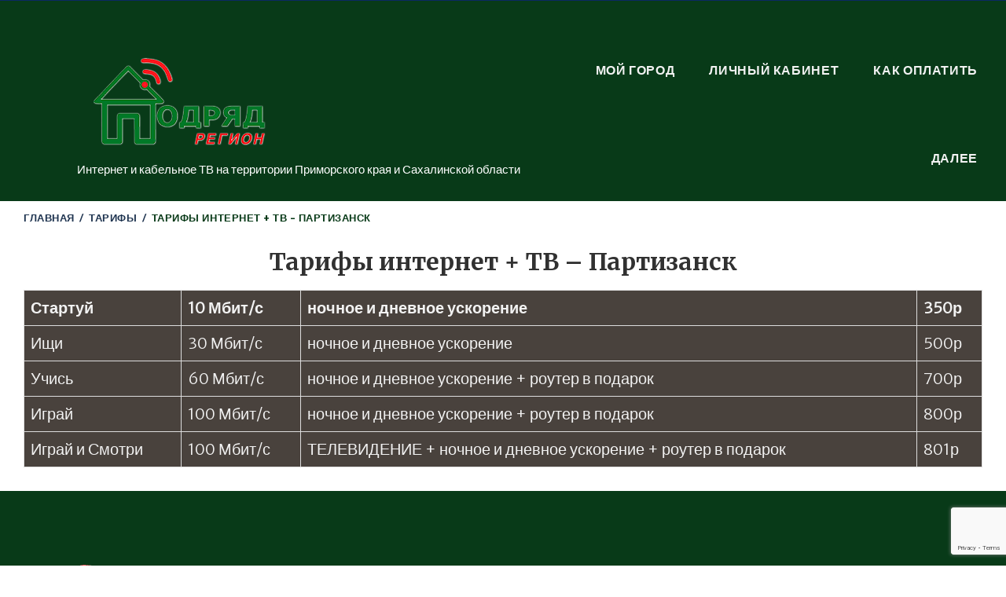

--- FILE ---
content_type: text/html; charset=UTF-8
request_url: https://podryad-region.ru/tariffs/tarify-internet-tv-partizansk/
body_size: 11675
content:
<!DOCTYPE html>
<html lang="ru-RU">
<head>
<meta charset="UTF-8">
<link rel="profile" href="http://gmpg.org/xfn/11">
<link rel="pingback" href="https://podryad-region.ru/xmlrpc.php">

<meta name="viewport" content="width=device-width, initial-scale=1" />
<title>Тарифы интернет + ТВ &#8211; Партизанск &#8211; Подряд-Регион</title>
<link rel='dns-prefetch' href='//www.google.com' />
<link rel='dns-prefetch' href='//maps-api-ssl.google.com' />
<link rel='dns-prefetch' href='//fonts.googleapis.com' />
<link rel='dns-prefetch' href='//s.w.org' />
<link rel="alternate" type="application/rss+xml" title="Подряд-Регион &raquo; Лента" href="https://podryad-region.ru/feed/" />
<link rel="alternate" type="application/rss+xml" title="Подряд-Регион &raquo; Лента комментариев" href="https://podryad-region.ru/comments/feed/" />
		<script type="text/javascript">
			window._wpemojiSettings = {"baseUrl":"https:\/\/s.w.org\/images\/core\/emoji\/11\/72x72\/","ext":".png","svgUrl":"https:\/\/s.w.org\/images\/core\/emoji\/11\/svg\/","svgExt":".svg","source":{"concatemoji":"https:\/\/podryad-region.ru\/wp-includes\/js\/wp-emoji-release.min.js?ver=5.0.22"}};
			!function(e,a,t){var n,r,o,i=a.createElement("canvas"),p=i.getContext&&i.getContext("2d");function s(e,t){var a=String.fromCharCode;p.clearRect(0,0,i.width,i.height),p.fillText(a.apply(this,e),0,0);e=i.toDataURL();return p.clearRect(0,0,i.width,i.height),p.fillText(a.apply(this,t),0,0),e===i.toDataURL()}function c(e){var t=a.createElement("script");t.src=e,t.defer=t.type="text/javascript",a.getElementsByTagName("head")[0].appendChild(t)}for(o=Array("flag","emoji"),t.supports={everything:!0,everythingExceptFlag:!0},r=0;r<o.length;r++)t.supports[o[r]]=function(e){if(!p||!p.fillText)return!1;switch(p.textBaseline="top",p.font="600 32px Arial",e){case"flag":return s([55356,56826,55356,56819],[55356,56826,8203,55356,56819])?!1:!s([55356,57332,56128,56423,56128,56418,56128,56421,56128,56430,56128,56423,56128,56447],[55356,57332,8203,56128,56423,8203,56128,56418,8203,56128,56421,8203,56128,56430,8203,56128,56423,8203,56128,56447]);case"emoji":return!s([55358,56760,9792,65039],[55358,56760,8203,9792,65039])}return!1}(o[r]),t.supports.everything=t.supports.everything&&t.supports[o[r]],"flag"!==o[r]&&(t.supports.everythingExceptFlag=t.supports.everythingExceptFlag&&t.supports[o[r]]);t.supports.everythingExceptFlag=t.supports.everythingExceptFlag&&!t.supports.flag,t.DOMReady=!1,t.readyCallback=function(){t.DOMReady=!0},t.supports.everything||(n=function(){t.readyCallback()},a.addEventListener?(a.addEventListener("DOMContentLoaded",n,!1),e.addEventListener("load",n,!1)):(e.attachEvent("onload",n),a.attachEvent("onreadystatechange",function(){"complete"===a.readyState&&t.readyCallback()})),(n=t.source||{}).concatemoji?c(n.concatemoji):n.wpemoji&&n.twemoji&&(c(n.twemoji),c(n.wpemoji)))}(window,document,window._wpemojiSettings);
		</script>
		<style type="text/css">
img.wp-smiley,
img.emoji {
	display: inline !important;
	border: none !important;
	box-shadow: none !important;
	height: 1em !important;
	width: 1em !important;
	margin: 0 .07em !important;
	vertical-align: -0.1em !important;
	background: none !important;
	padding: 0 !important;
}
</style>
<link rel='stylesheet' id='wp-block-library-css'  href='https://podryad-region.ru/wp-includes/css/dist/block-library/style.min.css?ver=5.0.22' type='text/css' media='all' />
<link rel='stylesheet' id='contact-form-7-css'  href='https://podryad-region.ru/wp-content/plugins/contact-form-7/includes/css/styles.css?ver=5.1.5' type='text/css' media='all' />
<link rel='stylesheet' id='font-awesome-css'  href='https://podryad-region.ru/wp-content/themes/uptime99/assets/css/font-awesome.min.css?ver=4.6.0' type='text/css' media='all' />
<link rel='stylesheet' id='material-icons-css'  href='https://podryad-region.ru/wp-content/themes/uptime99/assets/css/material-icons.min.css?ver=2.2.0' type='text/css' media='all' />
<link rel='stylesheet' id='magnific-popup-css'  href='https://podryad-region.ru/wp-content/themes/uptime99/assets/css/magnific-popup.min.css?ver=1.0.1' type='text/css' media='all' />
<link rel='stylesheet' id='jquery-swiper-css'  href='https://podryad-region.ru/wp-content/themes/uptime99/assets/css/swiper.min.css?ver=3.3.0' type='text/css' media='all' />
<link rel='stylesheet' id='uptime99-theme-style-css'  href='https://podryad-region.ru/wp-content/themes/uptime99/style.css?ver=1.0.0' type='text/css' media='all' />
<style id='uptime99-theme-style-inline-css' type='text/css'>
.showcase-active .header-wrapper { background-image: url( https://podryad-region.ru/wp-content/themes/uptime99/assets/images/header_bg.jpg ); }body.error404 { background-image: url(  ); }.header-wrapper { background-image: url(  ); }
</style>
<link rel='stylesheet' id='dashicons-css'  href='https://podryad-region.ru/wp-includes/css/dashicons.min.css?ver=5.0.22' type='text/css' media='all' />
<link rel='stylesheet' id='cherry-projects-styles-css'  href='https://podryad-region.ru/wp-content/plugins/cherry-projects/public/assets/css/styles.css?ver=1.2.15' type='text/css' media='all' />
<link rel='stylesheet' id='cherry-google-fonts-uptime99-css'  href='//fonts.googleapis.com/css?family=Merriweather+Sans%3A300%2C700italic%7CMerriweather%3A400%2C700%2C400italic%7CLato%3A900&#038;subset=latin&#038;ver=5.0.22' type='text/css' media='all' />
<link rel='stylesheet' id='tm-builder-modules-style-css'  href='https://podryad-region.ru/wp-content/plugins/power-builder/framework/assets/css/style.css?ver=1.0.0' type='text/css' media='all' />
<script type='text/javascript' src='https://podryad-region.ru/wp-includes/js/jquery/jquery.js?ver=1.12.4'></script>
<script type='text/javascript' src='https://podryad-region.ru/wp-includes/js/jquery/jquery-migrate.min.js?ver=1.4.1'></script>
<link rel='https://api.w.org/' href='https://podryad-region.ru/wp-json/' />
<link rel="EditURI" type="application/rsd+xml" title="RSD" href="https://podryad-region.ru/xmlrpc.php?rsd" />
<link rel="wlwmanifest" type="application/wlwmanifest+xml" href="https://podryad-region.ru/wp-includes/wlwmanifest.xml" /> 
<meta name="generator" content="WordPress 5.0.22" />
<link rel="canonical" href="https://podryad-region.ru/tariffs/tarify-internet-tv-partizansk/" />
<link rel='shortlink' href='https://podryad-region.ru/?p=4133' />
<link rel="alternate" type="application/json+oembed" href="https://podryad-region.ru/wp-json/oembed/1.0/embed?url=https%3A%2F%2Fpodryad-region.ru%2Ftariffs%2Ftarify-internet-tv-partizansk%2F" />
<link rel="alternate" type="text/xml+oembed" href="https://podryad-region.ru/wp-json/oembed/1.0/embed?url=https%3A%2F%2Fpodryad-region.ru%2Ftariffs%2Ftarify-internet-tv-partizansk%2F&#038;format=xml" />
		<style type="text/css">.recentcomments a{display:inline !important;padding:0 !important;margin:0 !important;}</style>
		<link rel="icon" href="https://podryad-region.ru/wp-content/uploads/2019/11/favicon.jpg" sizes="32x32" />
<link rel="icon" href="https://podryad-region.ru/wp-content/uploads/2019/11/favicon.jpg" sizes="192x192" />
<link rel="apple-touch-icon-precomposed" href="https://podryad-region.ru/wp-content/uploads/2019/11/favicon.jpg" />
<meta name="msapplication-TileImage" content="https://podryad-region.ru/wp-content/uploads/2019/11/favicon.jpg" />
<style type="text/css">/* #Typography */body {font-style: normal;font-weight: 300;font-size: 20px;line-height: 1.4375;font-family: 'Merriweather Sans', sans-serif;letter-spacing: 0px;text-align: left;color: #545454;}h1 {font-style: normal;font-weight: 400;font-size: 33px;line-height: 1.139;font-family: Merriweather, serif;letter-spacing: 0px;text-align: inherit;color: #282828;}h2 {font-style: normal;font-weight: 700;font-size: 18px;line-height: 1.36957;font-family: Merriweather, serif;letter-spacing: 0px;text-align: inherit;color: #282828;}h3 {font-style: normal;font-weight: 400;font-size: 21px;line-height: 1.33333;font-family: Merriweather, serif;letter-spacing: 0px;text-align: inherit;color: #282828;}h4 {font-style: normal;font-weight: 700;font-size: 21px;line-height: 1.38462;font-family: Merriweather, serif;letter-spacing: 0px;text-align: inherit;color: #282828;}h5 {font-style: normal;font-weight: 300;font-size: 18px;line-height: 1.5;font-family: 'Merriweather Sans', sans-serif;letter-spacing: 0px;text-align: inherit;color: #282828;}h6 {font-style: normal;font-weight: 300;font-size: 16px;line-height: 1.27778;font-family: 'Merriweather Sans', sans-serif;letter-spacing: 0px;text-align: inherit;color: #282828;}@media (min-width: 992px) {h1 { font-size: 66px; }h2 { font-size: 30px; }h3 { font-size: 30px; }h4 { font-size: 26px; }}a{ color: #083a18; }h1 a:hover,h2 a:hover,h3 a:hover,h4 a:hover,h5 a:hover,h6 a:hover,.not-found .page-title { color: #1f3450; }a:hover { color: #1f3450; }/* #Invert Color Scheme */.invert { color: #f2f2f2; }.invert h1 { color: #fff; }.invert h2 { color: #fff; }.invert h3 { color: #fff; }.invert h4 { color: #fff; }.invert h5 { color: #fff; }.invert h6 { color: #fff; }.invert a { color: #ffffff; }.invert a:hover { color: #1f3450; }/* #Layout */@media (min-width: 1200px) {.container {max-width: 1788px;}}/* #404 */.error-404.not-found .page-title {color: #083a18;}/* #Elements */blockquote {font-style: italic;font-weight: 700;font-size: 22px;line-height: 1.33333;font-family: Merriweather Sans, sans-serif;letter-spacing: 0;color: #333333;}@media (min-width: 992px) {blockquote {font-size: 36px;}}blockquote cite {font-style: normal;font-weight: 300;font-family: Merriweather Sans, sans-serif;}blockquote cite::before {background: #333333;}blockquote a:hover {color: #083a18;}blockquote::before {color: #2b840d;}code {color: #f2f2f2;background: #2b840d;}.entry-content > p > a {font-family: Merriweather, serif;font-style: italic;font-weight: 400;}.entry-content > ul > li,.entry-content > ol > li {font-family: Merriweather, serif;font-style: italic;font-weight: 400;color: #2b840d;}/* #Project */.cherry-projects-audio-list .wp-playlist {background: #083a18;}.cherry-projects-audio-list .wp-playlist-item-meta {color: #f2f2f2;}.projects-container .projects-list .hover-content a {color: #f2f2f2;}.projects-container .projects-list .hover-content a:hover {color: #2b840d;}.cherry-projects-slider__instance .slider-pro .sp-thumbnails-container .sp-selected-thumbnail .sp-thumbnail {border-color: #2b840d;}.cherry-projects-slider__instance .slider-pro .sp-arrows .sp-arrow:after,.cherry-projects-slider__instance .slider-pro .sp-arrows .sp-arrow:before {background-color: #2b840d;}.cherry-projects-slider__instance .slider-pro .sp-full-screen-button:before {color: #2b840d;}.cherry-spinner-double-bounce .cherry-double-bounce1, .cherry-spinner-double-bounce .cherry-double-bounce2 {background-color: #2b840d;}.cherry-projects-single-post .featured-image a .cover,.cherry-projects-single-post .additional-image a .cover {background-color: rgba(35, 40, 45, 0.6);}.projects-container .projects-list .hover-content i {color: #f2f2f2;}.wp-playlist-tracks .wp-playlist-item {background-color: #083a18;}.wp-playlist-item .wp-playlist-item-title,.wp-playlist-item .wp-playlist-item-length {color: #f2f2f2;}.cherry-projects-single-details-list ul li {color: #2b840d;}/* #Header */.header-container {background-image: url();background-repeat: repeat;background-position: center top;background-attachment: scroll;}.site-header {background-color: #ffffff;}.showcase-panel__subtitle {color: #f2f2f2;}.showcase-panel__title{color: #ffffff;}/* ##Logo */.site-logo {font-style: normal;font-weight: 700;font-size: 36px;font-family: Merriweather, serif;}.site-logo__link, .site-logo__link:hover {color: #282828;}/* ##Top Panel */.top-panel {background-color: #083a18;}.top-panel__message .fa,.top-panel__message .material-icons {color: #2b840d;}.top-panel .set-menu a:hover {color: #f2f2f2;}.top-panel__menu .menu-item a:hover {color: #f2f2f2;}/* ##Header Message */.header__message .info-block a[href^="tel:"] {font-family: Lato, sans-serif;font-weight: 900;font-style: normal;color: #083a18;}.header__message .info-block a[href^="tel:"]:hover {color: #083a18;}.header__message .info-block i {color: #2b840d;}body:not(.home) .header-container {background-color: #083a18;}/* #Search Form */.search-form__field {color: #545454;}.search-form__field::-webkit-input-placeholder { color: #545454; }.search-form__field::-moz-placeholder { color: #545454; }.search-form__field:-moz-placeholder { color: #545454; }.search-form__field:-ms-input-placeholder { color: #545454; }.invert .search-form .btn {color: #f2f2f2;background: #06961b;}.invert .search-form .btn:hover {color: #083a18;background: #06961b;}.invert .footer-area .search-form .btn {color: #f2f2f2;background: #2b840d;}.invert .footer-area .search-form .btn:hover {color: #2b840d;background: #545454;}.top-panel .search-form__submit {color: #06961b;}.top-panel .search-form__submit:hover {color: #f2f2f2;}.top-panel .search-form__submit:hover i{color: #7fcc31;}.top-panel .search-form__field {color: #f2f2f2;}.top-panel .search-form__field::-webkit-input-placeholder { color: #f2f2f2; }.top-panel .search-form__field::-moz-placeholder { color: #f2f2f2; }.top-panel .search-form__field:-moz-placeholder { color: #f2f2f2; }.top-panel .search-form__field:-ms-input-placeholder { color: #f2f2f2; }/* #Comment, Contact, Password Forms */.comment-form .submit,.wpcf7-submit,.post-password-form label + input {color: #06961b;background-color: #2b840d;border-color: #2b840d;}.comment-form .submit:hover,.wpcf7-submit:hover,.post-password-form label + input:hover {color: #06961b;background-color: rgb(18,107,0);border-color: rgb(18,107,0);}.comment-form .submit:focus,.wpcf7-submit:focus,.post-password-form label + input:focus {box-shadow: 0 0 10px #2b840d;}/* #Input Placeholders */::-webkit-input-placeholder { color: rgb(186,186,186); font-style: italic; }::-moz-placeholder{ color: rgb(186,186,186); font-style: italic; }:-moz-placeholder{ color: rgb(186,186,186); font-style: italic; }:-ms-input-placeholder{ color: rgb(186,186,186); font-style: italic; }.share-btns__link {color: #545454;}.share-btns__link:hover {color: #083a18;}.single-post .share-btns__link {color: #f2f2f2;background: #2b840d;}.single-post .share-btns__link:hover {color: #f2f2f2;background: #1f3450;}/* #Social (invert scheme) */.invert .social-list a {color: #ffffff;}.invert .social-list a:hover {color: #083a18;}.social-list .menu-item a {color: #f2f2f2;background: #2b840d;}.social-list .menu-item a:hover {color: #083a18;background: #fff;}/* #Member Social */.tm_pb_builder #tm_builder_outer_content .tm_pb_team_member .tm_pb_team_member_description .tm_pb_member_social_links li a {background: #083a18;}.tm_pb_builder #tm_builder_outer_content .tm_pb_team_member .tm_pb_team_member_description .tm_pb_member_social_links li a:hover {background: #2b840d;}#tm_builder_outer_content .tm_pb_team_member .tm_pb_member_social_links li a.tm_pb_font_icon {color: #f2f2f2;}/* #Main Menu */.main-navigation .menu > li > a {color: #f2f2f2;font-family: Lato, sans-serif;font-weight: 900;font-style: normal;}.main-navigation .menu > li > a::after {background: #2b840d;}.main-navigation .menu > li > a:hover,.main-navigation .menu > li.menu-hover > a,.main-navigation .menu > li.current_page_item > a,.main-navigation .menu > li.current_page_ancestor > a,.main-navigation .menu > li.current-menu-item > a,.main-navigation .menu > li.current-menu-ancestor > a {color: #2b840d;}.main-navigation .sub-menu {}.main-navigation ul ul a {color: #f2f2f2;background: #083a18;font-family: Lato, sans-serif;font-weight: 900;font-style: normal;}.main-navigation .sub-menu > li > a:hover,.main-navigation .sub-menu > li.menu-hover > a,.main-navigation .sub-menu > li.current_page_item > a,.main-navigation .sub-menu > li.current_page_ancestor > a,.main-navigation .sub-menu > li.current-menu-item > a,.main-navigation .sub-menu > li.current-menu-ancestor > a {color: #2b840d;}.main-navigation .sub-menu {background: #083a18;}.menu-item__desc {color: #545454;font-style: normal;font-weight: 300;font-family: 'Merriweather Sans', sans-serif;}/* #Footer Menu */.footer-menu__items li.current-menu-item a,.footer-menu__items li.current_page_item a {color: #545454;}/* #Stuck Menu */.main-navigation.isStuck {background-color: #083a18;}/* #Mobile Menu */.menu-toggle__icon,.menu-off__icon {color: #2b840d;}.menu-toggle span {color: #f2f2f2;}.menu-toggle span {font-family: Lato, sans-serif;font-weight: 900;font-style: normal;}@media (max-width: 767px) {.main-menu__wrap {background: #083a18;}.main-menu__wrap .menu > li {background-color: #545454;}.main-menu__wrap .top-panel__menu .menu-item a {color: #f2f2f2;}.main-menu__wrap .top-panel__menu .menu-item.current-menu-item a {color: #2b840d;}.main-menu__wrap .menu .sub-menu-toggle {color: #f2f2f2;}.main-menu__wrap .menu .sub-menu .sub-menu-toggle {color: #f2f2f2;}}/* #Entry Meta */.post__cats a,.sticky__label {color: #f2f2f2;background-color: #2b840d;}.post__cats a:hover {color: #f2f2f2;background-color: #083a18;}.posted-by,.posted-by__author,.post-featured-content {color: #545454;}.posted-by,.posted-by__author,.post-featured-content,.post__tags,.post__comments,.post__date {font-family: Merriweather, serif;font-style: italic;font-weight: 400;}.posted-by a:hover,.posted-by__author:hover {color: #2b840d;}.invert .post__cats a:hover {color: #7fcc31;background-color: #fff;}/* #Post Format */.format-quote .post-quote {color: #f2f2f2;background-color: #083a18;}.post-format-link {color: #f2f2f2;background-color: rgba(8,58,24,0.78);}.post-format-link:hover {color: #f2f2f2;background-color: rgba(43,132,13,0.78);}.post-format-link {font-family: Merriweather, serif;font-style: italic;font-weight: 400;}.entry-post-format-audio {background: #083a18;}.entry-post-format-audio .post-format-audio-caption,.entry-post-format-audio .post-format-audio-description {color: #f2f2f2;}.entry-post-format-audio .post-format-audio-description {font-family: Merriweather, serif;font-style: italic;font-weight: 400;}.entry-post-format-audio .mejs-container .mejs-time-rail .mejs-time-loaded {background: #fff;}.entry-post-format-audio .mejs-controls .mejs-time-rail .mejs-time-current {background: #fff;}.format-image .post-thumbnail__link::before {background: rgba(8,58,24,0.2);color: rgba(242,242,242,0.3);}.format-gallery .swiper-button-next i,.format-gallery .swiper-button-prev i {color: #f2f2f2;}/* #Author Bio */.post-author__holder {background-color: #083a18;}.post-author__title a:hover {color: #2b840d;}/* #Comment Reply Link */#cancel-comment-reply-link {color: #083a18;}#cancel-comment-reply-link:hover {color: #2b840d;}.comment-reply-title,.comments-title {font-style: normal;font-weight: 300;font-family: 'Merriweather Sans', sans-serif;color: #282828;}.comment-metadata {font-family: Merriweather, serif;font-style: italic;font-weight: 400;}/* #Paginations */.page-numbers,.page-links a {color: #083a18;}a.page-numbers:hover,.page-numbers.current,.page-links a:hover,.page-links > .page-links__item {color: #2b840d;}.page-numbers.next,.page-numbers.prev,#tm_builder_outer_content .pagination a.next,#tm_builder_outer_content .pagination a.prev {color: #f2f2f2;background: #2b840d;}.page-numbers.next:hover,.page-numbers.prev:hover,#tm_builder_outer_content .pagination a.next:hover,#tm_builder_outer_content .pagination a.prev:hover {color: #f2f2f2;background: #06961b;}/* #Breadcrumbs */.breadcrumbs__item {font-style: normal;font-weight: 900;font-size: 13px;line-height: 2.15385;font-family: Lato, sans-serif;letter-spacing: 0.52px;}.breadcrumbs__item-target,.breadcrumbs__item-link:hover {color: #083a18;}.breadcrumbs__item-link,.breadcrumbs__item-sep {color: #1f3450;}.post-navigation .nav-links a .nav-text {font-style: normal;font-weight: 300;font-family: 'Merriweather Sans', sans-serif;}.post-navigation .nav-links a .post-title {font-style: normal;font-weight: 700;font-family: Merriweather, serif;color: #1f3450;}.post-navigation .nav-links .nav-previous > a::before,.post-navigation .nav-links .nav-next > a::after {color: #f2f2f2;background: #2b840d;}.post-navigation .nav-links .nav-previous > a:hover::before,.post-navigation .nav-links .nav-next > a:hover::after {color: #f2f2f2;background: #1f3450;}/* #Footer */.site-footer {background-color: #083a18;}.footer-area-wrap {background-color: #083a18;}.site-info a:hover {color: #545454;}.footer-copyright,.footer-copyright a {color: #f2f2f2;}.footer-copyright a:hover {color: #2b840d;}.footer-menu li a {font-family: Lato, sans-serif;font-weight: 900;font-style: normal;}.footer-menu li a:hover {color: #f2f2f2;}.footer-area {color: #f2f2f2;}.footer-area a {color: #ffffff;}.footer-area a:hover {color: #2b840d;}.footer-area address + a {color: #2b840d;}.footer-area address + a:hover {color: #f2f2f2;}/* #ToTop button */#toTop {color: #f2f2f2;background-color: #2b840d;}#toTop:hover {background-color: #083a18;}/* #Page Preloader */.page-preloader__cube:before {background-color: #2b840d;}.page-preloader-cover {background: #083a18;}.page-preloader > div {background: #2b840d;}/* #TM Header Banner */.tm-hb__wrapper .tm-hb__title {font-style: normal;font-weight: 300;line-height: 1.5;font-family: 'Merriweather Sans', sans-serif;letter-spacing: 0px;color: #fff;}.tm-hb__wrapper .tm-hb__close {color: #083a18;background-color: #06961b;border-color: #06961b;box-shadow: 3px 4px 18px 0px rgba(8,58,24,0.17);}.tm-hb__wrapper .tm-hb__close:hover {color: #f2f2f2;background-color: transparent;box-shadow: none;}/* #Button Appearance Styles (regular scheme) */.btn-primary,.btn-secondary,.btn-primary:hover,.btn-secondary:hover,#tm_builder_outer_content .tm_pb_button,#tm_builder_outer_content .tm_pb_button:hover,#tm_builder_outer_content .tm_pb_promo a.tm_pb_promo_button {color: #f2f2f2;}.btn-primary,.btn-secondary,#tm_builder_outer_content .tm_pb_button {font-family: Lato, sans-serif;font-weight: 900;font-style: normal;}.btn-primary,.comment-form .btn-primary,#tm_builder_outer_content a.tm_pb_button,#tm_builder_outer_content .tm_pb_button.btn-primary,#tm_builder_outer_content button.tm_pb_button {color: #f2f2f2;background-color: #2b840d;border-color: #2b840d;}.btn-primary:hover,.comment-form .btn-primary:hover,#tm_builder_outer_content a.tm_pb_button:hover,#tm_builder_outer_content button.tm_pb_button:hover,#tm_builder_outer_content .tm_pb_button.btn-primary:hover,.more-link.btn.btn-primary:hover {color: #f2f2f2;background-color: #083a18;border-color: #083a18;}#tm_builder_outer_content .tm_contact_bottom_container.tm_pb_contact_submit.tm_pb_button {color: #f2f2f2;background-color: #2b840d;}.btn-primary:focus,.comment-form .btn-primary:focus,#tm_builder_outer_content .tm_pb_button.btn-primary:focus {background-color: #083a18;border-color: #083a18;}.btn-secondary,#tm_builder_outer_content .tm_pb_button.btn-secondary {color: #f2f2f2;background-color: transparent;border-color: #f2f2f2;}.btn-secondary:hover,#tm_builder_outer_content .tm_pb_button.btn-secondary:hover {color: #2b840d;background-color: #fff;border-color: #fff;}.btn-secondary:focus,#tm_builder_outer_content .tm_pb_button.btn-secondary:focus {color: #2b840d;background-color: #fff;border-color: #fff;}/* #Button Appearance Styles (invert scheme) */.invert .btn-primary,#tm_builder_outer_content .invert a.tm_pb_button,#tm_builder_outer_content .invert .tm_pb_button.btn-primary,#tm_builder_outer_content .invert .tm_pb_contact_submit.tm_pb_button,.tm-hb__wrapper .btn-primary {color: #f2f2f2;background-color: #2b840d;border-color: #2b840d;}.invert .btn-primary:hover,.tm-hb__wrapper .btn-primary:hover,#tm_builder_outer_content .invert a.tm_pb_button:hover,#tm_builder_outer_content .invert .tm_pb_contact_submit.tm_pb_button:hover,#tm_builder_outer_content .invert .tm_pb_button.btn-primary:hover {color: #f2f2f2;background-color: #1f3450;border-color: #1f3450;}#tm_builder_outer_content .tm_pb_promo_button.tm_pb_button {color: #f2f2f2;background-color: #06961b;border-color: #06961b;}#tm_builder_outer_content .tm_pb_post_slider .tm_pb_button:hover,#tm_builder_outer_content .tm_pb_slide .tm_pb_button:hover {color: #f2f2f2;background-color: #1f3450;border-color: #1f3450;}#tm_builder_outer_content .tm_pb_button.btn.btn-primary.invert,#tm_builder_outer_content .tm_pb_contact_submit.tm_pb_button.invert,#tm_builder_outer_content .tm_pb_promo_button.tm_pb_button {color: #f2f2f2;background-color: #2b840d;border-color: #2b840d;}#tm_builder_outer_content .tm_pb_button.btn.btn-primary.invert:hover {color: #f2f2f2;background-color: #06961b;border-color: #06961b;}#tm_builder_outer_content a.tm_pb_promo_button.tm_pb_button:hover {color: #2b840d;background-color: #f2f2f2;border-color: #f2f2f2;}.search-form__submit:hover {background-color: #545454;}.search-form__submit i,.search-form__submit i:hover {color: #f2f2f2;}.btn-secondary,#tm_builder_outer_content .invert .tm_pb_button.btn-secondary {color: #f2f2f2;background-color: transparent;border-color: #f2f2f2;}.btn-secondary:hover,#tm_builder_outer_content .invert .tm_pb_button.btn-secondary:hover {color: #2b840d;background-color: #f2f2f2;border-color:#f2f2f2;}#tm_builder_outer_content .tm_pb_post .btn-primary {color: #06961b;background-color: transparent;border: none;}#tm_builder_outer_content .tm_pb_post .btn-primary:hover {color: #083a18;}.subscribe-block.invert .btn-primary:hover {color: #2b840d;background-color: transparent;border-color: #2b840d;}.showcase-panel__btn.btn-lg {color: #f2f2f2;background-color: #2b840d;border-color: #2b840d;}.showcase-panel__btn.btn-lg:hover {color: #f2f2f2;background-color: #06961b;border-color: #06961b;}.showcase-panel__btn.btn-secondary {color: #f2f2f2;background-color: transparent;border-color: #f2f2f2;}.showcase-panel__btn.btn-secondary:hover {color: #2b840d;background-color: #f2f2f2;border-color: #f2f2f2;}#tm_builder_outer_content .tm_pb_pricing_table .tm_pb_button:hover {color: #f2f2f2;background-color: #083a18;border-color: #083a18;}#tm_builder_outer_content .tm_pb_pricing_table.tm_pb_featured_table .tm_pb_button{color: #083a18;background-color: #fff;border-color: #fff;}#tm_builder_outer_content .tm_pb_pricing_table.tm_pb_featured_table .tm_pb_button:hover{color: #f2f2f2;background-color: #083a18;border-color: #083a18;}.projects-container .projects-ajax-button span {color: #f2f2f2;background-color: #2b840d;border-color: #2b840d;}.projects-container .projects-ajax-button span:hover {color: #f2f2f2;background-color: #083a18;border-color: #083a18;}.widget-title {color: #282828;}/* #Widgets (defaults) */.widget li {color: #083a18;}.invert .widget li {color: #ffffff;}.invert .widget select {color: #545454;}/* #Widget Calendar */.widget_calendar caption {color: #f2f2f2;background-color: #2b840d;}.widget_calendar caption {font-style: normal;font-weight: 300;font-family: 'Merriweather Sans', sans-serif;}.widget_calendar thead tr th {font-style: normal;font-weight: 700;font-family: Merriweather, serif;}.widget_calendar thead tr th,.widget_calendar tbody tr td {color: #282828;}.widget_calendar tbody tr td a {border-color: #545454;color: #282828;}.widget_calendar tbody tr td a:hover {background: #083a18;border-color: #083a18;color: #f2f2f2;}.widget_calendar tfoot tr td a {font-style: normal;font-weight: 300;font-family: 'Merriweather Sans', sans-serif;color: #545454;}.widget_calendar tfoot tr td a:hover {color: #1f3450;}.widget_calendar th {color: #2b840d;}.invert .widget_calendar th,.invert .widget_calendar tbody tr td {color: #fff;}.invert .widget_calendar tfoot tr td a {color: #ffffff;}.invert .widget_calendar tfoot tr td a:hover {color: #7fcc31;}.invert .widget_calendar tbody tr td a {border-color: #f2f2f2;color: #fff;}.invert .widget_calendar tbody tr td a:hover {background: #ffffff;border-color: #ffffff;color: #f2f2f2;}/* #Widget Recent Posts */.widget_recent_entries .post-date {color: #545454;}.invert .widget_recent_entries .post-date {color: rgba(242,242,242,0.7);}.widget_recent_entries a,.widget_recent_comments a {font-style: normal;font-weight: 700;font-family: Merriweather, serif;color: #083a18;}.widget_recent_entries a:hover,.widget_recent_comments a:hover {color: #1f3450;}.invert .widget_recent_entries a,.invert .widget_recent_comments a {color: #ffffff;}.invert .widget_recent_entries a:hover,.invert .widget_recent_comments a:hover {color: #7fcc31;}.widget_recent_entries .post-date {color: #2b840d;font-family: Merriweather, serif;font-style: italic;font-weight: 400;}.widget_recent_comments li {color: #545454;font-family: Merriweather, serif;font-style: italic;font-weight: 400;}.widget_recent_comments .comment-author-link,.widget_recent_comments .comment-author-link a {color: #545454;font-family: Merriweather, serif;font-style: italic;font-weight: 400;}.widget_recent_comments .comment-author-link a:hover {color: #083a18;}.invert .widget_recent_comments .comment-author-link,.invert .widget_recent_comments .comment-author-link a {color: rgba(242,242,242,0.7);}.invert .widget_recent_comments .comment-author-link a:hover {color: #7fcc31;}.widget_tag_cloud a {color: #545454;font-family: Merriweather, serif;font-style: italic;font-weight: 400;}.invert .widget_tag_cloud a {color: rgba(242,242,242,0.7);}.widget_tag_cloud a:hover {color: #2b840d;}.widget_archive,.widget_categories,.widget_pages,.widget_meta,.widget_rss,.widget_nav_menu {font-family: Merriweather, serif;font-weight: 400;}.widget .select_wrap select,.widget .select_wrap option {font-style: normal;font-weight: 300;font-family: 'Merriweather Sans', sans-serif;}.footer-area .widget:not(.widget-subscribe) .widget-title {font-family: Lato, sans-serif;font-weight: 900;font-style: normal;}.footer-area .widget a:not(.btn) {font-family: Merriweather, serif;font-weight: 400;}.sidebar .widget-about {background: #2b840d;color: #f2f2f2;}.sidebar .widget-about * {color: #f2f2f2;}.rsswidget {font-style: normal;font-weight: 700;font-family: Merriweather, serif;color: #1f3450;}.rsswidget:hover {color: #083a18;}.rssSummary {font-style: normal;font-weight: 300;font-family: 'Merriweather Sans', sans-serif;color: #1f3450;}.invert .rsswidget {color: #ffffff;}.invert .rsswidget:hover {color: #7fcc31;}.invert .rssSummary {color: rgba(242,242,242,0.7);}.invert blockquote {color: rgba(242,242,242,0.7);}.invert blockquote cite {color: rgba(242,242,242,0.5);}.invert blockquote cite::before {background: rgba(242,242,242,0.5);}.subscribe-block__input { color: #545454; }.widget-subscribe .subscribe-block {background-color: #083a18;}.widget-subscribe .follow-block {background-color: #083a18;border-color: #2b840d;}.widget-subscribe .follow-block ul li a{background-color: #2b840d;}.invert .widget-subscribe .follow-block {background-color: #fff;color: #545454;}.invert .widget-subscribe .follow-block .widget-title {color: #282828;}.invert .widget-subscribe .follow-block .social-list ul li a:hover {background: #083a18;color: #f2f2f2;}/* #Slider */.tm_pb_builder #tm_builder_outer_content .tm-pb-controllers > a::before,.tm_pb_builder #tm_builder_outer_content .tm-pb-controllers > a:hover,.tm_pb_builder #tm_builder_outer_content .tm-pb-controllers > a.tm-pb-active-control {background: #2b840d;}.tm_pb_builder #tm_builder_outer_content .tm-pb-controllers > a::after {background: rgba(43,132,13,0.46);}.tm_pb_builder #tm_builder_outer_content .tm-pb-slider-arrows .tm-pb-arrow-prev,.tm_pb_builder #tm_builder_outer_content .tm-pb-slider-arrows .tm-pb-arrow-next {background-color: #2b840d;}.tm_pb_builder #tm_builder_outer_content .tm-pb-slider-arrows .tm-pb-arrow-prev::before,.tm_pb_builder #tm_builder_outer_content .tm-pb-slider-arrows .tm-pb-arrow-next::before {color: #f2f2f2;}.tm_pb_builder #tm_builder_outer_content .tm-pb-slider-arrows .tm-pb-arrow-prev:hover,.tm_pb_builder #tm_builder_outer_content .tm-pb-slider-arrows .tm-pb-arrow-next:hover {background-color: #1f3450;}.tm_pb_builder #tm_builder_outer_content .tm-pb-slider-arrows .tm-pb-arrow-prev:hover::before,.tm_pb_builder #tm_builder_outer_content .tm-pb-slider-arrows .tm-pb-arrow-next:hover::before {color: #f2f2f2;}/* #Blog */h4.entry-title a:hover{color: #083a18;}#tm_builder_outer_content .tm_pb_blog .entry-title {font-style: normal;font-weight: 700;font-family: Merriweather, serif;}#tm_builder_outer_content .tm_pb_blog .tm_pb_post_meta {font-family: Merriweather, serif;font-weight: 400;font-style: italic;}#tm_builder_outer_content .tm_pb_blog .published {color: #06961b;}#tm_builder_outer_content .tm_pb_blog .entry-title a:hover {color: #2b840d;}#tm_builder_outer_content .tm_pb_blog .author a {color: #545454;}#tm_builder_outer_content .tm_pb_blog .author a:hover {color: #2b840d;}#tm_builder_outer_content .tm_audio_content,#tm_builder_outer_content .tm_quote_content,#tm_builder_outer_content .tm_link_content {background-color: #2b840d;}#tm_builder_outer_content .tm_quote_content cite::before {background: #f2f2f2;}#tm_builder_outer_content .tm_link_content .tm_link_main_url:hover {color: #1f3450!important;}/* #Tabs */.tm_pb_builder #tm_builder_outer_content .tm_pb_tabs .tm_pb_tabs_controls li:hover {background: #2b840d;}/* #Number Counter */#tm_builder_outer_content .tm_pb_number_counter .percent {border-color: #2b840d;}/* #Pricing Table */.tm_pb_builder #tm_builder_outer_content div.tm_pb_pricing_table.tm_pb_featured_table {border-color: #2b840d;border-top-left-radius: 23px;background-color:#c5e3c5f5;border-width: 1px;border-style: solid;}.tm_pb_builder #tm_builder_outer_content .tm_pb_pricing_content_top::after {border-bottom-color: #2b840d;}.tm_pb_builder #tm_builder_outer_content div.tm_pb_pricing_table.tm_pb_featured_table .tm_pb_pricing_content_top::after {border-bottom-color: #fff;}/* #Social Media Follow */.tm_pb_builder #tm_builder_outer_content .tm_pb_social_media_follow li a.icon:hover {background: #083a18!important;}/* #Person */#tm_builder_outer_content .tm_pb_team_member .tm_pb_member_social_links li a.tm_pb_font_icon { background: #2b840d;}#tm_builder_outer_content .tm_pb_team_member .tm_pb_member_social_links li a.tm_pb_font_icon:hover { background: #1f3450;}/* #Testimonial */#tm_builder_outer_content .tm_pb_testimonial .tm_pb_testimonial_author {font-style: normal;font-weight: 300;font-size: 1.25em;line-height: 1.27778;font-family: 'Merriweather Sans', sans-serif;color: #2b840d;}#tm_builder_outer_content .invert .tm_pb_testimonial .tm_pb_testimonial_author{color: #fff;}#tm_builder_outer_content .tm_pb_testimonial .tm_pb_testimonial_author::before {background: #2b840d;}#tm_builder_outer_content .invert .tm_pb_testimonial .tm_pb_testimonial_author::before {background: #fff;}/* #Countdown Timer */#tm_builder_outer_content .tm_pb_countdown_timer_container .section span.countdown-sep {color: #06961b;}#tm_builder_outer_content .tm_pb_countdown_timer_container span.countdown-sep::before,#tm_builder_outer_content .tm_pb_countdown_timer_container span.countdown-sep::after {background: #f2f2f2;}#tm_builder_outer_content .tm_pb_countdown_timer_circle_layout .tm_pb_countdown_timer_container span.countdown-sep::before,#tm_builder_outer_content .tm_pb_countdown_timer_circle_layout .tm_pb_countdown_timer_container span.countdown-sep::after {background: #f2f2f2;}/* #Typography */#tm_builder_outer_content .tm_pb_blurb_content ul li {color: #083a18;}#tm_builder_outer_content .tm_pb_blurb_content p > a {color:#083a18;}#tm_builder_outer_content .tm_pb_blurb_content p > a:hover{color:#1f3450;}#tm_builder_outer_content .tm_pb_blurb .tm_pb_blurb_container h4 a:hover{color: #083a18;}#tm_builder_outer_content .tm_pb_contact_form .tm_pb_contact_form_input {color: #545454;}/* #Post Slider */#tm_builder_outer_content div.tm_pb_post_slider.tm_pb_bg_layout_light {background: #083a18;}#tm_builder_outer_content div.tm_pb_post_slider .tm_pb_slide_content {color: #f2f2f2;}#tm_builder_outer_content div.tm_pb_post_slider .tm_pb_slide_content .post-meta {color: #f2f2f2!important;}#tm_builder_outer_content div.tm_pb_post_slider .tm_pb_slide_content .post-meta a {color: #2b840d!important;}#tm_builder_outer_content div.tm_pb_post_slider .tm_pb_slide_content .post-meta a:hover {color: #f2f2f2!important;}.widget_nav_menu li.active a {color: #1f3450;}/* #Image */#tm_builder_outer_content .tm_pb_image a:hover {box-shadow: 3px 4px 18px 0 rgba(84,84,84,0.3);}#tm_builder_outer_content .tm_pb_audio_module {background-color: #2b840d;}#tm_builder_outer_content .tm_pb_button{border-color: #2b840d;background-color: #2b840d;color: #083a18;}#tm_builder_outer_content .tm_pb_button:hover{color: #2b840d;}#tm_builder_outer_content .tm_pb_button:hover:after{color: #2b840d;}#tm_builder_outer_content .tm_pb_button:after{color: #083a18;}#tm_builder_outer_content .tm_pb_promo{color: #083a18;}#tm_builder_outer_content .tm_pb_promo .tm_pb_promo_button{background-color: #083a18;color: #2b840d;}#tm_builder_outer_content .tm_pb_promo .tm_pb_promo_button:after{color: #2b840d;}#tm_builder_outer_content .tm_pb_countdown_timer_container{color: #083a18;}#tm_builder_outer_content .tm_pb_pricing_heading {background-color: #083a18;}#tm_builder_outer_content .tm_pb_featured_table .tm_pb_pricing_heading {background-color: #2b840d;}#tm_builder_outer_content .tm_pb_pricing li:before {color: #2b840d;}#tm_builder_outer_content .tm_pb_pricing .tm_pb_dollar_sign {color: #2b840d;}#tm_builder_outer_content .tm_pb_tabs_controls li.tm_pb_tab_active{border-bottom: 2px solid #2b840d;}.tm_pb_testimonial:before {color: #2b840d;}#tm_builder_outer_content .tm_pb_toggle_title{color: #2b840d;}#tm_builder_outer_content .tm_pb_video_play:before{color: #2b840d;}</style></head>

<body class="page-template-default page page-id-4133 page-child parent-pageid-8 header-layout-fullwidth content-layout-fullwidth footer-layout-fullwidth blog-default position-fullwidth sidebar-1-4 tm_pb_builder">
<div class="page-preloader-cover">
			<div class="page-preloader ball-grid-pulse">
				<div></div>
				<div></div>
				<div></div>
				<div></div>
				<div></div>
				<div></div>
				<div></div>
				<div></div>
				<div></div>
			</div>
		</div><div id="page" class="site">
	<a class="skip-link screen-reader-text" href="#content">Skip to content</a>
	<header id="masthead" class="site-header minimal" role="banner">
				
<div class="top-panel">
	<div class="top-panel__wrap">
				<div class="top-panel__inner">
					</div>
	</div>
</div><!-- .top-panel -->
		<div class="header-wrapper">
			<div class="header-container">
				<div class="header-container_wrap">
					
<div class="header-container__flex">

	<div class="site-branding">
		<div class="site-logo"><a class="site-logo__link" href="https://podryad-region.ru/" rel="home"><img src="https://podryad-region.ru/wp-content/uploads/2019/11/PR_LOGO2.png" alt="Подряд-Регион" class="site-link__img" ></a></div>		<div class="site-description">Интернет и кабельное ТВ на территории Приморского края и Сахалинской области</div>	</div>
		<nav id="site-navigation" class="main-navigation" role="navigation">
		<button class="menu-toggle" aria-controls="main-menu" aria-expanded="false">
			<i class="menu-toggle__icon fa fa-bars"></i>
			<i class="menu-off__icon fa fa-times"></i>
			<span>Menu</span>
		</button>
		<div class="main-menu__wrap">
			<ul id="main-menu" class="menu"><li id="menu-item-25" class="menu-item menu-item-type-custom menu-item-object-custom menu-item-has-children menu-item-25"><a href="#">Мой город</a>
<ul class="sub-menu">
	<li id="menu-item-188" class="menu-item menu-item-type-post_type menu-item-object-page menu-item-188"><a href="https://podryad-region.ru/cites/arsen/">Арсеньев</a></li>
	<li id="menu-item-1110" class="menu-item menu-item-type-post_type menu-item-object-page menu-item-1110"><a href="https://podryad-region.ru/cites/bkamen/">Большой Камень</a></li>
	<li id="menu-item-3932" class="menu-item menu-item-type-post_type menu-item-object-page menu-item-3932"><a href="https://podryad-region.ru/cites/kamenrybolov/">Камень-Рыболов</a></li>
	<li id="menu-item-3930" class="menu-item menu-item-type-post_type menu-item-object-page menu-item-3930"><a href="https://podryad-region.ru/cites/novoshahtinsk/">Новошахтинский</a></li>
	<li id="menu-item-3927" class="menu-item menu-item-type-post_type menu-item-object-page menu-item-3927"><a href="https://podryad-region.ru/cites/partizansk/">Партизанск</a></li>
	<li id="menu-item-3929" class="menu-item menu-item-type-post_type menu-item-object-page menu-item-3929"><a href="https://podryad-region.ru/cites/preobrazhenie/">Преображение</a></li>
	<li id="menu-item-3931" class="menu-item menu-item-type-post_type menu-item-object-page menu-item-3931"><a href="https://podryad-region.ru/cites/spassk/">Спасск-Дальний</a></li>
	<li id="menu-item-942" class="menu-item menu-item-type-post_type menu-item-object-page menu-item-942"><a href="https://podryad-region.ru/cites/fokino-dunai/">Фокино-Дунай</a></li>
</ul>
</li>
<li id="menu-item-4217" class="menu-item menu-item-type-custom menu-item-object-custom menu-item-4217"><a href="https://lk.podryad-region.ru/login">Личный кабинет</a></li>
<li id="menu-item-24" class="menu-item menu-item-type-post_type menu-item-object-page menu-item-24"><a href="https://podryad-region.ru/oplata/">Как оплатить</a></li>
<li id="menu-item-4590" class="menu-item menu-item-type-post_type menu-item-object-page menu-item-4590"><a href="https://podryad-region.ru/contacts/">Контакты</a></li>
</ul>		</div>
	</nav><!-- #site-navigation -->
		</div>
				</div>
			</div><!-- .header-container -->
				</div>
	</header><!-- #masthead -->

	<div id="content" class="site-content">

	
	
		<div class="breadcrumbs"><div class="container"><div class="breadcrumbs__title"></div><div class="breadcrumbs__items">
		<div class="breadcrumbs__content">
		<div class="breadcrumbs__wrap"><div class="breadcrumbs__item"><a href="https://podryad-region.ru/" class="breadcrumbs__item-link is-home" rel="home" title="Главная">Главная</a></div>
			 <div class="breadcrumbs__item"><div class="breadcrumbs__item-sep">&#47;</div></div> <div class="breadcrumbs__item"><a href="https://podryad-region.ru/tariffs/" class="breadcrumbs__item-link" rel="tag" title="Тарифы">Тарифы</a></div>
			 <div class="breadcrumbs__item"><div class="breadcrumbs__item-sep">&#47;</div></div> <div class="breadcrumbs__item"><span class="breadcrumbs__item-target">Тарифы интернет + ТВ &#8211; Партизанск</span></div>
		</div>
		</div></div><div class="clear"></div></div>
		</div>
	<div class="site-content_wrap">

		
		<div class="row">

			<div id="primary" class="col-xs-12 col-md-12">

				
				<main id="main" class="site-main" role="main">

					<article id="post-4133" class="post-4133 page type-page status-publish hentry no-thumb">

	
	<header class="entry-header">
		<h1 class="entry-title screen-reader-text">Тарифы интернет + ТВ - Партизанск</h1>	</header><!-- .entry-header -->

	<div class="entry-content">
		<div class="tm_pb_section  tm_pb_section_0 tm_pb_with_background tm_section_regular tm_section_transparent">
				
				
					
					<div class="container">
				<div class="invert row tm_pb_row tm_pb_row_0">
					
					<div class="tm_pb_column tm_pb_column_4_4  tm_pb_column_0 col-xs-12 col-sm-12 col-md-12 col-lg-12 col-xl-12">
				
				<div class="tm_pb_text tm_pb_module tm_pb_bg_layout_light tm_pb_text_align_center  tm_pb_text_0">
				
			</div> <!-- .tm_pb_text -->
<h2 style="text-align:center" class="has-text-color has-very-dark-gray-color">Тарифы интернет + ТВ &#8211; Партизанск</h2>
<div class="table-wrap">
<table class="table-2">
<tr>
<th>Стартуй</th>
<th>10 Мбит/с</th>
<th>ночное и дневное ускорение</th>
<th>350р</th>
</tr>
<tr>
<td>Ищи</td>
<td>30 Мбит/с</td>
<td>ночное и дневное ускорение</td>
<td>500р</td>
</tr>
<tr>
<td>Учись</td>
<td>60 Мбит/с</td>
<td>ночное и дневное ускорение + роутер в подарок</td>
<td>700р</td>
</tr>
<tr>
<td>Играй</td>
<td>100 Мбит/с</td>
<td>ночное и дневное ускорение + роутер в подарок</td>
<td>800р</td>
</tr>
<tr>
<td>Играй и Смотри</td>
<td>100 Мбит/с</td>
<td>ТЕЛЕВИДЕНИЕ + ночное и дневное ускорение + роутер в подарок</td>
<td>801р</td>
</tr>
</table>
</div>

			</div> <!-- .tm_pb_column -->
						
				</div> <!-- .tm_pb_row -->
			</div>
				
			</div> <!-- .tm_pb_section -->
			</div><!-- .entry-content -->

	<footer class="entry-footer">
			</footer><!-- .entry-footer -->

</article><!-- #post-## -->
				</main><!-- #main -->

				
			</div><!-- #primary -->

			
		</div><!-- .row -->

		
	</div><!-- .container -->

	

	</div><!-- #content -->

	<footer id="colophon" class="site-footer default" role="contentinfo">
		
<div class="footer-area-wrap invert">
	<div class="container">
		<section id="footer-area" class="footer-area widget-area row"><aside id="uptime99_widget_about-2" class="col-xs-12 col-sm-4 col-md-4  widget widget-about">
<div class="widget-about__logo">
	<a class="widget-about__logo-link" href="https://podryad-region.ru/">
		<img class="widget-about__logo-img" src="https://podryad-region.ru/wp-content/uploads/2019/11/PodryadRegionLOGO-1.png" alt="Подряд-Регион">
	</a>
</div>
<div class="widget-about__tagline"></div>
<div class="widget-about__content"></div></aside><aside id="custom_html-3" class="widget_text col-xs-12 col-sm-4 col-md-4  widget widget_custom_html"><div class="textwidget custom-html-widget">Предоставляем доступ в сеть Интернет на основе современных технологий передачи данных, аналоговое и цифровое телевидение. </div></aside><aside id="custom_html-4" class="widget_text col-xs-12 col-sm-4 col-md-4  widget widget_custom_html"><h5 class="widget-title">Диспетчер: (423) 246 22 22</h5><div class="textwidget custom-html-widget"><small>Адрес головного офиса:<address>690025, г. Владивосток, ул. Грязелечебница 21В</address><p>ИП Козицкий Анатолий Михайлович</p>
<p>ОГРН 304253921700084</p>
<p>ИНН 253900135405</p></small></div></aside></section>	</div>
</div>

<div class="footer-container">
	<div class="site-info">
		<div class="footer-copyright">2026 ©Подряд-Регион. Все права защишены. | <a href="https://podryad-region.ru/privacy-policy/">Правила</a></div>	<nav id="footer-navigation" class="footer-menu" role="navigation">
		</nav><!-- #footer-navigation -->
		</div><!-- .site-info -->
</div><!-- .container -->
	</footer><!-- #colophon -->
</div><!-- #page -->

<style type="text/css" id="tm-builder-advanced-style">
				
.tm_pb_builder #tm_builder_outer_content .tm_pb_section_0 { background-image:url(http://podryad-region.ru/wp-content/uploads/2016/06/img71.jpg); }

@media only screen and ( min-width: 981px ) {
	.tm_pb_builder #tm_builder_outer_content .tm_pb_section_0 { padding-top: 1px; padding-bottom: 1px; }
}

@media only screen and ( max-width: 980px ) {
	.tm_pb_builder #tm_builder_outer_content .tm_pb_section_0 { padding-top: 120px;padding-bottom: 120px; }
}

@media only screen and ( max-width: 767px ) {
	.tm_pb_builder #tm_builder_outer_content .tm_pb_section_0 { padding-top: 50px;padding-bottom: 50px; }
}
			</style><style>.pagemenu-hide{display:none !important;}</style><script type='text/javascript'>
/* <![CDATA[ */
var wp_load_style = ["wp-block-library.css","contact-form-7.css","uptime99-theme-style.css","dashicons.css","magnific-popup.css","cherry-projects-styles.css","cherry-google-fonts-uptime99.css","tm-builder-modules-style.css"];
var wp_load_script = ["cherry-js-core.js","tm-builder-modules-global-functions-script.js","contact-form-7.js","google-recaptcha.js","uptime99-theme-script.js","magnific-popup.js","cherry-projects-single-scripts.js","cherry-post-formats.js","google-maps-api.js","divi-fitvids.js","waypoints.js","tm-jquery-touch-mobile.js","tm-builder-frontend-closest-descendent.js","tm-builder-frontend-reverse.js","tm-builder-frontend-simple-carousel.js","tm-builder-frontend-simple-slider.js","tm-builder-frontend-easy-pie-chart.js","tm-builder-frontend-tm-hash.js","tm-builder-modules-script.js","fittext.js"];
var cherry_ajax = "7c9a42dcf7";
var ui_init_object = {"auto_init":"false","targets":[]};
/* ]]> */
</script>
<script type='text/javascript' src='https://podryad-region.ru/wp-content/plugins/cherry-projects/cherry-framework/modules/cherry-js-core/assets/js/min/cherry-js-core.min.js?ver=1.5.11'></script>
<script type='text/javascript'>
function CherryCSSCollector(){"use strict";var t,e=window.CherryCollectedCSS;void 0!==e&&(t=document.createElement("style"),t.setAttribute("title",e.title),t.setAttribute("type",e.type),t.textContent=e.css,document.head.appendChild(t))}CherryCSSCollector();
</script>
<script type='text/javascript' src='https://podryad-region.ru/wp-content/plugins/power-builder/framework/assets/js/frontend-builder-global-functions.js?ver=1.0.0'></script>
<script type='text/javascript'>
/* <![CDATA[ */
var wpcf7 = {"apiSettings":{"root":"https:\/\/podryad-region.ru\/wp-json\/contact-form-7\/v1","namespace":"contact-form-7\/v1"}};
/* ]]> */
</script>
<script type='text/javascript' src='https://podryad-region.ru/wp-content/plugins/contact-form-7/includes/js/scripts.js?ver=5.1.5'></script>
<script type='text/javascript' src='https://www.google.com/recaptcha/api.js?render=6Ld81MIUAAAAAEx-rRVmmJl0Zrkgw-Gm4WddV6dY&#038;ver=3.0'></script>
<script type='text/javascript' src='https://podryad-region.ru/wp-includes/js/hoverIntent.min.js?ver=1.8.1'></script>
<script type='text/javascript' src='https://podryad-region.ru/wp-content/themes/uptime99/assets/js/super-guacamole.min.js?ver=1.0.0'></script>
<script type='text/javascript' src='https://podryad-region.ru/wp-content/themes/uptime99/assets/js/swiper.jquery.min.js?ver=3.3.0'></script>
<script type='text/javascript' src='https://podryad-region.ru/wp-content/themes/uptime99/assets/js/jquery.ui.totop.min.js?ver=1.2.0'></script>
<script type='text/javascript'>
/* <![CDATA[ */
var uptime99 = {"ajaxurl":"https:\/\/podryad-region.ru\/wp-admin\/admin-ajax.php","labels":{"totop_button":"Top","hidden_menu_items_title":"\u0414\u0430\u043b\u0435\u0435"}};
/* ]]> */
</script>
<script type='text/javascript' src='https://podryad-region.ru/wp-content/themes/uptime99/assets/js/theme-script.js?ver=1.0.0'></script>
<script type='text/javascript' src='https://podryad-region.ru/wp-content/themes/uptime99/assets/js/jquery.magnific-popup.min.js?ver=1.0.1'></script>
<script type='text/javascript' src='https://podryad-region.ru/wp-content/plugins/cherry-projects/public/assets/js/cherry-projects-single-scripts.js?ver=1.2.15'></script>
<script type='text/javascript' src='https://podryad-region.ru/wp-content/plugins/cherry-projects/cherry-framework/modules/cherry-post-formats-api/assets/js/min/cherry-post-formats.min.js?ver=1.5.11'></script>
<script type='text/javascript' src='https://maps-api-ssl.google.com/maps/api/js?v=3&#038;ver=1.0.0#038;sensor=false'></script>
<script type='text/javascript' src='https://podryad-region.ru/wp-content/plugins/power-builder/framework/assets/js/libs/jquery.fitvids.js?ver=1.0.0'></script>
<script type='text/javascript' src='https://podryad-region.ru/wp-content/plugins/power-builder/framework/assets/js/libs/waypoints.min.js?ver=1.0.0'></script>
<script type='text/javascript' src='https://podryad-region.ru/wp-content/plugins/power-builder/framework/assets/js/libs/jquery.mobile.custom.min.js?ver=1.0.0'></script>
<script type='text/javascript' src='https://podryad-region.ru/wp-content/plugins/power-builder/framework/assets/js/libs/jquery.closest-descendent.js?ver=1.0.0'></script>
<script type='text/javascript' src='https://podryad-region.ru/wp-content/plugins/power-builder/framework/assets/js/libs/jquery.reverse.js?ver=1.0.0'></script>
<script type='text/javascript' src='https://podryad-region.ru/wp-content/plugins/power-builder/framework/assets/js/jquery.tm-pb-simple-carousel.js?ver=1.0.0'></script>
<script type='text/javascript' src='https://podryad-region.ru/wp-content/plugins/power-builder/framework/assets/js/jquery.tm-pb-simple-slider.js?ver=1.0.0'></script>
<script type='text/javascript' src='https://podryad-region.ru/wp-content/plugins/power-builder/framework/assets/js/libs/jquery.easypiechart.js?ver=1.0.0'></script>
<script type='text/javascript' src='https://podryad-region.ru/wp-content/plugins/power-builder/framework/assets/js/tm-hash.js?ver=1.0.0'></script>
<script type='text/javascript'>
/* <![CDATA[ */
var tm_pb_custom = {"ajaxurl":"https:\/\/podryad-region.ru\/wp-admin\/admin-ajax.php","images_uri":"https:\/\/podryad-region.ru\/wp-content\/themes\/uptime99\/images","builder_images_uri":"https:\/\/podryad-region.ru\/wp-content\/plugins\/power-builder\/framework\/assets\/images","tm_frontend_nonce":"32184093ca","subscription_failed":"Please, check the fields below to make sure you entered the correct information.","fill_message":"Please, fill in the following fields:","contact_error_message":"Please, fix the following errors:","invalid":"Invalid email","captcha":"Captcha","prev":"Prev","previous":"Previous","next":"Next","wrong_captcha":"You entered the wrong number in captcha.","is_builder_plugin_used":"1","is_divi_theme_used":"","widget_search_selector":".widget_search"};
/* ]]> */
</script>
<script type='text/javascript' src='https://podryad-region.ru/wp-content/plugins/power-builder/framework/assets/js/scripts.js?ver=1.0.0'></script>
<script type='text/javascript' src='https://podryad-region.ru/wp-content/plugins/power-builder/framework/assets/js/libs/jquery.fittext.js?ver=1.0.0'></script>
<script type='text/javascript' src='https://podryad-region.ru/wp-includes/js/wp-embed.min.js?ver=5.0.22'></script>
<script type="text/javascript">
( function( grecaptcha, sitekey, actions ) {

	var wpcf7recaptcha = {

		execute: function( action ) {
			grecaptcha.execute(
				sitekey,
				{ action: action }
			).then( function( token ) {
				var forms = document.getElementsByTagName( 'form' );

				for ( var i = 0; i < forms.length; i++ ) {
					var fields = forms[ i ].getElementsByTagName( 'input' );

					for ( var j = 0; j < fields.length; j++ ) {
						var field = fields[ j ];

						if ( 'g-recaptcha-response' === field.getAttribute( 'name' ) ) {
							field.setAttribute( 'value', token );
							break;
						}
					}
				}
			} );
		},

		executeOnHomepage: function() {
			wpcf7recaptcha.execute( actions[ 'homepage' ] );
		},

		executeOnContactform: function() {
			wpcf7recaptcha.execute( actions[ 'contactform' ] );
		},

	};

	grecaptcha.ready(
		wpcf7recaptcha.executeOnHomepage
	);

	document.addEventListener( 'change',
		wpcf7recaptcha.executeOnContactform, false
	);

	document.addEventListener( 'wpcf7submit',
		wpcf7recaptcha.executeOnHomepage, false
	);

} )(
	grecaptcha,
	'6Ld81MIUAAAAAEx-rRVmmJl0Zrkgw-Gm4WddV6dY',
	{"homepage":"homepage","contactform":"contactform"}
);
</script>

</body>
</html>


--- FILE ---
content_type: text/html; charset=utf-8
request_url: https://www.google.com/recaptcha/api2/anchor?ar=1&k=6Ld81MIUAAAAAEx-rRVmmJl0Zrkgw-Gm4WddV6dY&co=aHR0cHM6Ly9wb2RyeWFkLXJlZ2lvbi5ydTo0NDM.&hl=en&v=7gg7H51Q-naNfhmCP3_R47ho&size=invisible&anchor-ms=20000&execute-ms=30000&cb=8xicutadaoun
body_size: 49265
content:
<!DOCTYPE HTML><html dir="ltr" lang="en"><head><meta http-equiv="Content-Type" content="text/html; charset=UTF-8">
<meta http-equiv="X-UA-Compatible" content="IE=edge">
<title>reCAPTCHA</title>
<style type="text/css">
/* cyrillic-ext */
@font-face {
  font-family: 'Roboto';
  font-style: normal;
  font-weight: 400;
  font-stretch: 100%;
  src: url(//fonts.gstatic.com/s/roboto/v48/KFO7CnqEu92Fr1ME7kSn66aGLdTylUAMa3GUBHMdazTgWw.woff2) format('woff2');
  unicode-range: U+0460-052F, U+1C80-1C8A, U+20B4, U+2DE0-2DFF, U+A640-A69F, U+FE2E-FE2F;
}
/* cyrillic */
@font-face {
  font-family: 'Roboto';
  font-style: normal;
  font-weight: 400;
  font-stretch: 100%;
  src: url(//fonts.gstatic.com/s/roboto/v48/KFO7CnqEu92Fr1ME7kSn66aGLdTylUAMa3iUBHMdazTgWw.woff2) format('woff2');
  unicode-range: U+0301, U+0400-045F, U+0490-0491, U+04B0-04B1, U+2116;
}
/* greek-ext */
@font-face {
  font-family: 'Roboto';
  font-style: normal;
  font-weight: 400;
  font-stretch: 100%;
  src: url(//fonts.gstatic.com/s/roboto/v48/KFO7CnqEu92Fr1ME7kSn66aGLdTylUAMa3CUBHMdazTgWw.woff2) format('woff2');
  unicode-range: U+1F00-1FFF;
}
/* greek */
@font-face {
  font-family: 'Roboto';
  font-style: normal;
  font-weight: 400;
  font-stretch: 100%;
  src: url(//fonts.gstatic.com/s/roboto/v48/KFO7CnqEu92Fr1ME7kSn66aGLdTylUAMa3-UBHMdazTgWw.woff2) format('woff2');
  unicode-range: U+0370-0377, U+037A-037F, U+0384-038A, U+038C, U+038E-03A1, U+03A3-03FF;
}
/* math */
@font-face {
  font-family: 'Roboto';
  font-style: normal;
  font-weight: 400;
  font-stretch: 100%;
  src: url(//fonts.gstatic.com/s/roboto/v48/KFO7CnqEu92Fr1ME7kSn66aGLdTylUAMawCUBHMdazTgWw.woff2) format('woff2');
  unicode-range: U+0302-0303, U+0305, U+0307-0308, U+0310, U+0312, U+0315, U+031A, U+0326-0327, U+032C, U+032F-0330, U+0332-0333, U+0338, U+033A, U+0346, U+034D, U+0391-03A1, U+03A3-03A9, U+03B1-03C9, U+03D1, U+03D5-03D6, U+03F0-03F1, U+03F4-03F5, U+2016-2017, U+2034-2038, U+203C, U+2040, U+2043, U+2047, U+2050, U+2057, U+205F, U+2070-2071, U+2074-208E, U+2090-209C, U+20D0-20DC, U+20E1, U+20E5-20EF, U+2100-2112, U+2114-2115, U+2117-2121, U+2123-214F, U+2190, U+2192, U+2194-21AE, U+21B0-21E5, U+21F1-21F2, U+21F4-2211, U+2213-2214, U+2216-22FF, U+2308-230B, U+2310, U+2319, U+231C-2321, U+2336-237A, U+237C, U+2395, U+239B-23B7, U+23D0, U+23DC-23E1, U+2474-2475, U+25AF, U+25B3, U+25B7, U+25BD, U+25C1, U+25CA, U+25CC, U+25FB, U+266D-266F, U+27C0-27FF, U+2900-2AFF, U+2B0E-2B11, U+2B30-2B4C, U+2BFE, U+3030, U+FF5B, U+FF5D, U+1D400-1D7FF, U+1EE00-1EEFF;
}
/* symbols */
@font-face {
  font-family: 'Roboto';
  font-style: normal;
  font-weight: 400;
  font-stretch: 100%;
  src: url(//fonts.gstatic.com/s/roboto/v48/KFO7CnqEu92Fr1ME7kSn66aGLdTylUAMaxKUBHMdazTgWw.woff2) format('woff2');
  unicode-range: U+0001-000C, U+000E-001F, U+007F-009F, U+20DD-20E0, U+20E2-20E4, U+2150-218F, U+2190, U+2192, U+2194-2199, U+21AF, U+21E6-21F0, U+21F3, U+2218-2219, U+2299, U+22C4-22C6, U+2300-243F, U+2440-244A, U+2460-24FF, U+25A0-27BF, U+2800-28FF, U+2921-2922, U+2981, U+29BF, U+29EB, U+2B00-2BFF, U+4DC0-4DFF, U+FFF9-FFFB, U+10140-1018E, U+10190-1019C, U+101A0, U+101D0-101FD, U+102E0-102FB, U+10E60-10E7E, U+1D2C0-1D2D3, U+1D2E0-1D37F, U+1F000-1F0FF, U+1F100-1F1AD, U+1F1E6-1F1FF, U+1F30D-1F30F, U+1F315, U+1F31C, U+1F31E, U+1F320-1F32C, U+1F336, U+1F378, U+1F37D, U+1F382, U+1F393-1F39F, U+1F3A7-1F3A8, U+1F3AC-1F3AF, U+1F3C2, U+1F3C4-1F3C6, U+1F3CA-1F3CE, U+1F3D4-1F3E0, U+1F3ED, U+1F3F1-1F3F3, U+1F3F5-1F3F7, U+1F408, U+1F415, U+1F41F, U+1F426, U+1F43F, U+1F441-1F442, U+1F444, U+1F446-1F449, U+1F44C-1F44E, U+1F453, U+1F46A, U+1F47D, U+1F4A3, U+1F4B0, U+1F4B3, U+1F4B9, U+1F4BB, U+1F4BF, U+1F4C8-1F4CB, U+1F4D6, U+1F4DA, U+1F4DF, U+1F4E3-1F4E6, U+1F4EA-1F4ED, U+1F4F7, U+1F4F9-1F4FB, U+1F4FD-1F4FE, U+1F503, U+1F507-1F50B, U+1F50D, U+1F512-1F513, U+1F53E-1F54A, U+1F54F-1F5FA, U+1F610, U+1F650-1F67F, U+1F687, U+1F68D, U+1F691, U+1F694, U+1F698, U+1F6AD, U+1F6B2, U+1F6B9-1F6BA, U+1F6BC, U+1F6C6-1F6CF, U+1F6D3-1F6D7, U+1F6E0-1F6EA, U+1F6F0-1F6F3, U+1F6F7-1F6FC, U+1F700-1F7FF, U+1F800-1F80B, U+1F810-1F847, U+1F850-1F859, U+1F860-1F887, U+1F890-1F8AD, U+1F8B0-1F8BB, U+1F8C0-1F8C1, U+1F900-1F90B, U+1F93B, U+1F946, U+1F984, U+1F996, U+1F9E9, U+1FA00-1FA6F, U+1FA70-1FA7C, U+1FA80-1FA89, U+1FA8F-1FAC6, U+1FACE-1FADC, U+1FADF-1FAE9, U+1FAF0-1FAF8, U+1FB00-1FBFF;
}
/* vietnamese */
@font-face {
  font-family: 'Roboto';
  font-style: normal;
  font-weight: 400;
  font-stretch: 100%;
  src: url(//fonts.gstatic.com/s/roboto/v48/KFO7CnqEu92Fr1ME7kSn66aGLdTylUAMa3OUBHMdazTgWw.woff2) format('woff2');
  unicode-range: U+0102-0103, U+0110-0111, U+0128-0129, U+0168-0169, U+01A0-01A1, U+01AF-01B0, U+0300-0301, U+0303-0304, U+0308-0309, U+0323, U+0329, U+1EA0-1EF9, U+20AB;
}
/* latin-ext */
@font-face {
  font-family: 'Roboto';
  font-style: normal;
  font-weight: 400;
  font-stretch: 100%;
  src: url(//fonts.gstatic.com/s/roboto/v48/KFO7CnqEu92Fr1ME7kSn66aGLdTylUAMa3KUBHMdazTgWw.woff2) format('woff2');
  unicode-range: U+0100-02BA, U+02BD-02C5, U+02C7-02CC, U+02CE-02D7, U+02DD-02FF, U+0304, U+0308, U+0329, U+1D00-1DBF, U+1E00-1E9F, U+1EF2-1EFF, U+2020, U+20A0-20AB, U+20AD-20C0, U+2113, U+2C60-2C7F, U+A720-A7FF;
}
/* latin */
@font-face {
  font-family: 'Roboto';
  font-style: normal;
  font-weight: 400;
  font-stretch: 100%;
  src: url(//fonts.gstatic.com/s/roboto/v48/KFO7CnqEu92Fr1ME7kSn66aGLdTylUAMa3yUBHMdazQ.woff2) format('woff2');
  unicode-range: U+0000-00FF, U+0131, U+0152-0153, U+02BB-02BC, U+02C6, U+02DA, U+02DC, U+0304, U+0308, U+0329, U+2000-206F, U+20AC, U+2122, U+2191, U+2193, U+2212, U+2215, U+FEFF, U+FFFD;
}
/* cyrillic-ext */
@font-face {
  font-family: 'Roboto';
  font-style: normal;
  font-weight: 500;
  font-stretch: 100%;
  src: url(//fonts.gstatic.com/s/roboto/v48/KFO7CnqEu92Fr1ME7kSn66aGLdTylUAMa3GUBHMdazTgWw.woff2) format('woff2');
  unicode-range: U+0460-052F, U+1C80-1C8A, U+20B4, U+2DE0-2DFF, U+A640-A69F, U+FE2E-FE2F;
}
/* cyrillic */
@font-face {
  font-family: 'Roboto';
  font-style: normal;
  font-weight: 500;
  font-stretch: 100%;
  src: url(//fonts.gstatic.com/s/roboto/v48/KFO7CnqEu92Fr1ME7kSn66aGLdTylUAMa3iUBHMdazTgWw.woff2) format('woff2');
  unicode-range: U+0301, U+0400-045F, U+0490-0491, U+04B0-04B1, U+2116;
}
/* greek-ext */
@font-face {
  font-family: 'Roboto';
  font-style: normal;
  font-weight: 500;
  font-stretch: 100%;
  src: url(//fonts.gstatic.com/s/roboto/v48/KFO7CnqEu92Fr1ME7kSn66aGLdTylUAMa3CUBHMdazTgWw.woff2) format('woff2');
  unicode-range: U+1F00-1FFF;
}
/* greek */
@font-face {
  font-family: 'Roboto';
  font-style: normal;
  font-weight: 500;
  font-stretch: 100%;
  src: url(//fonts.gstatic.com/s/roboto/v48/KFO7CnqEu92Fr1ME7kSn66aGLdTylUAMa3-UBHMdazTgWw.woff2) format('woff2');
  unicode-range: U+0370-0377, U+037A-037F, U+0384-038A, U+038C, U+038E-03A1, U+03A3-03FF;
}
/* math */
@font-face {
  font-family: 'Roboto';
  font-style: normal;
  font-weight: 500;
  font-stretch: 100%;
  src: url(//fonts.gstatic.com/s/roboto/v48/KFO7CnqEu92Fr1ME7kSn66aGLdTylUAMawCUBHMdazTgWw.woff2) format('woff2');
  unicode-range: U+0302-0303, U+0305, U+0307-0308, U+0310, U+0312, U+0315, U+031A, U+0326-0327, U+032C, U+032F-0330, U+0332-0333, U+0338, U+033A, U+0346, U+034D, U+0391-03A1, U+03A3-03A9, U+03B1-03C9, U+03D1, U+03D5-03D6, U+03F0-03F1, U+03F4-03F5, U+2016-2017, U+2034-2038, U+203C, U+2040, U+2043, U+2047, U+2050, U+2057, U+205F, U+2070-2071, U+2074-208E, U+2090-209C, U+20D0-20DC, U+20E1, U+20E5-20EF, U+2100-2112, U+2114-2115, U+2117-2121, U+2123-214F, U+2190, U+2192, U+2194-21AE, U+21B0-21E5, U+21F1-21F2, U+21F4-2211, U+2213-2214, U+2216-22FF, U+2308-230B, U+2310, U+2319, U+231C-2321, U+2336-237A, U+237C, U+2395, U+239B-23B7, U+23D0, U+23DC-23E1, U+2474-2475, U+25AF, U+25B3, U+25B7, U+25BD, U+25C1, U+25CA, U+25CC, U+25FB, U+266D-266F, U+27C0-27FF, U+2900-2AFF, U+2B0E-2B11, U+2B30-2B4C, U+2BFE, U+3030, U+FF5B, U+FF5D, U+1D400-1D7FF, U+1EE00-1EEFF;
}
/* symbols */
@font-face {
  font-family: 'Roboto';
  font-style: normal;
  font-weight: 500;
  font-stretch: 100%;
  src: url(//fonts.gstatic.com/s/roboto/v48/KFO7CnqEu92Fr1ME7kSn66aGLdTylUAMaxKUBHMdazTgWw.woff2) format('woff2');
  unicode-range: U+0001-000C, U+000E-001F, U+007F-009F, U+20DD-20E0, U+20E2-20E4, U+2150-218F, U+2190, U+2192, U+2194-2199, U+21AF, U+21E6-21F0, U+21F3, U+2218-2219, U+2299, U+22C4-22C6, U+2300-243F, U+2440-244A, U+2460-24FF, U+25A0-27BF, U+2800-28FF, U+2921-2922, U+2981, U+29BF, U+29EB, U+2B00-2BFF, U+4DC0-4DFF, U+FFF9-FFFB, U+10140-1018E, U+10190-1019C, U+101A0, U+101D0-101FD, U+102E0-102FB, U+10E60-10E7E, U+1D2C0-1D2D3, U+1D2E0-1D37F, U+1F000-1F0FF, U+1F100-1F1AD, U+1F1E6-1F1FF, U+1F30D-1F30F, U+1F315, U+1F31C, U+1F31E, U+1F320-1F32C, U+1F336, U+1F378, U+1F37D, U+1F382, U+1F393-1F39F, U+1F3A7-1F3A8, U+1F3AC-1F3AF, U+1F3C2, U+1F3C4-1F3C6, U+1F3CA-1F3CE, U+1F3D4-1F3E0, U+1F3ED, U+1F3F1-1F3F3, U+1F3F5-1F3F7, U+1F408, U+1F415, U+1F41F, U+1F426, U+1F43F, U+1F441-1F442, U+1F444, U+1F446-1F449, U+1F44C-1F44E, U+1F453, U+1F46A, U+1F47D, U+1F4A3, U+1F4B0, U+1F4B3, U+1F4B9, U+1F4BB, U+1F4BF, U+1F4C8-1F4CB, U+1F4D6, U+1F4DA, U+1F4DF, U+1F4E3-1F4E6, U+1F4EA-1F4ED, U+1F4F7, U+1F4F9-1F4FB, U+1F4FD-1F4FE, U+1F503, U+1F507-1F50B, U+1F50D, U+1F512-1F513, U+1F53E-1F54A, U+1F54F-1F5FA, U+1F610, U+1F650-1F67F, U+1F687, U+1F68D, U+1F691, U+1F694, U+1F698, U+1F6AD, U+1F6B2, U+1F6B9-1F6BA, U+1F6BC, U+1F6C6-1F6CF, U+1F6D3-1F6D7, U+1F6E0-1F6EA, U+1F6F0-1F6F3, U+1F6F7-1F6FC, U+1F700-1F7FF, U+1F800-1F80B, U+1F810-1F847, U+1F850-1F859, U+1F860-1F887, U+1F890-1F8AD, U+1F8B0-1F8BB, U+1F8C0-1F8C1, U+1F900-1F90B, U+1F93B, U+1F946, U+1F984, U+1F996, U+1F9E9, U+1FA00-1FA6F, U+1FA70-1FA7C, U+1FA80-1FA89, U+1FA8F-1FAC6, U+1FACE-1FADC, U+1FADF-1FAE9, U+1FAF0-1FAF8, U+1FB00-1FBFF;
}
/* vietnamese */
@font-face {
  font-family: 'Roboto';
  font-style: normal;
  font-weight: 500;
  font-stretch: 100%;
  src: url(//fonts.gstatic.com/s/roboto/v48/KFO7CnqEu92Fr1ME7kSn66aGLdTylUAMa3OUBHMdazTgWw.woff2) format('woff2');
  unicode-range: U+0102-0103, U+0110-0111, U+0128-0129, U+0168-0169, U+01A0-01A1, U+01AF-01B0, U+0300-0301, U+0303-0304, U+0308-0309, U+0323, U+0329, U+1EA0-1EF9, U+20AB;
}
/* latin-ext */
@font-face {
  font-family: 'Roboto';
  font-style: normal;
  font-weight: 500;
  font-stretch: 100%;
  src: url(//fonts.gstatic.com/s/roboto/v48/KFO7CnqEu92Fr1ME7kSn66aGLdTylUAMa3KUBHMdazTgWw.woff2) format('woff2');
  unicode-range: U+0100-02BA, U+02BD-02C5, U+02C7-02CC, U+02CE-02D7, U+02DD-02FF, U+0304, U+0308, U+0329, U+1D00-1DBF, U+1E00-1E9F, U+1EF2-1EFF, U+2020, U+20A0-20AB, U+20AD-20C0, U+2113, U+2C60-2C7F, U+A720-A7FF;
}
/* latin */
@font-face {
  font-family: 'Roboto';
  font-style: normal;
  font-weight: 500;
  font-stretch: 100%;
  src: url(//fonts.gstatic.com/s/roboto/v48/KFO7CnqEu92Fr1ME7kSn66aGLdTylUAMa3yUBHMdazQ.woff2) format('woff2');
  unicode-range: U+0000-00FF, U+0131, U+0152-0153, U+02BB-02BC, U+02C6, U+02DA, U+02DC, U+0304, U+0308, U+0329, U+2000-206F, U+20AC, U+2122, U+2191, U+2193, U+2212, U+2215, U+FEFF, U+FFFD;
}
/* cyrillic-ext */
@font-face {
  font-family: 'Roboto';
  font-style: normal;
  font-weight: 900;
  font-stretch: 100%;
  src: url(//fonts.gstatic.com/s/roboto/v48/KFO7CnqEu92Fr1ME7kSn66aGLdTylUAMa3GUBHMdazTgWw.woff2) format('woff2');
  unicode-range: U+0460-052F, U+1C80-1C8A, U+20B4, U+2DE0-2DFF, U+A640-A69F, U+FE2E-FE2F;
}
/* cyrillic */
@font-face {
  font-family: 'Roboto';
  font-style: normal;
  font-weight: 900;
  font-stretch: 100%;
  src: url(//fonts.gstatic.com/s/roboto/v48/KFO7CnqEu92Fr1ME7kSn66aGLdTylUAMa3iUBHMdazTgWw.woff2) format('woff2');
  unicode-range: U+0301, U+0400-045F, U+0490-0491, U+04B0-04B1, U+2116;
}
/* greek-ext */
@font-face {
  font-family: 'Roboto';
  font-style: normal;
  font-weight: 900;
  font-stretch: 100%;
  src: url(//fonts.gstatic.com/s/roboto/v48/KFO7CnqEu92Fr1ME7kSn66aGLdTylUAMa3CUBHMdazTgWw.woff2) format('woff2');
  unicode-range: U+1F00-1FFF;
}
/* greek */
@font-face {
  font-family: 'Roboto';
  font-style: normal;
  font-weight: 900;
  font-stretch: 100%;
  src: url(//fonts.gstatic.com/s/roboto/v48/KFO7CnqEu92Fr1ME7kSn66aGLdTylUAMa3-UBHMdazTgWw.woff2) format('woff2');
  unicode-range: U+0370-0377, U+037A-037F, U+0384-038A, U+038C, U+038E-03A1, U+03A3-03FF;
}
/* math */
@font-face {
  font-family: 'Roboto';
  font-style: normal;
  font-weight: 900;
  font-stretch: 100%;
  src: url(//fonts.gstatic.com/s/roboto/v48/KFO7CnqEu92Fr1ME7kSn66aGLdTylUAMawCUBHMdazTgWw.woff2) format('woff2');
  unicode-range: U+0302-0303, U+0305, U+0307-0308, U+0310, U+0312, U+0315, U+031A, U+0326-0327, U+032C, U+032F-0330, U+0332-0333, U+0338, U+033A, U+0346, U+034D, U+0391-03A1, U+03A3-03A9, U+03B1-03C9, U+03D1, U+03D5-03D6, U+03F0-03F1, U+03F4-03F5, U+2016-2017, U+2034-2038, U+203C, U+2040, U+2043, U+2047, U+2050, U+2057, U+205F, U+2070-2071, U+2074-208E, U+2090-209C, U+20D0-20DC, U+20E1, U+20E5-20EF, U+2100-2112, U+2114-2115, U+2117-2121, U+2123-214F, U+2190, U+2192, U+2194-21AE, U+21B0-21E5, U+21F1-21F2, U+21F4-2211, U+2213-2214, U+2216-22FF, U+2308-230B, U+2310, U+2319, U+231C-2321, U+2336-237A, U+237C, U+2395, U+239B-23B7, U+23D0, U+23DC-23E1, U+2474-2475, U+25AF, U+25B3, U+25B7, U+25BD, U+25C1, U+25CA, U+25CC, U+25FB, U+266D-266F, U+27C0-27FF, U+2900-2AFF, U+2B0E-2B11, U+2B30-2B4C, U+2BFE, U+3030, U+FF5B, U+FF5D, U+1D400-1D7FF, U+1EE00-1EEFF;
}
/* symbols */
@font-face {
  font-family: 'Roboto';
  font-style: normal;
  font-weight: 900;
  font-stretch: 100%;
  src: url(//fonts.gstatic.com/s/roboto/v48/KFO7CnqEu92Fr1ME7kSn66aGLdTylUAMaxKUBHMdazTgWw.woff2) format('woff2');
  unicode-range: U+0001-000C, U+000E-001F, U+007F-009F, U+20DD-20E0, U+20E2-20E4, U+2150-218F, U+2190, U+2192, U+2194-2199, U+21AF, U+21E6-21F0, U+21F3, U+2218-2219, U+2299, U+22C4-22C6, U+2300-243F, U+2440-244A, U+2460-24FF, U+25A0-27BF, U+2800-28FF, U+2921-2922, U+2981, U+29BF, U+29EB, U+2B00-2BFF, U+4DC0-4DFF, U+FFF9-FFFB, U+10140-1018E, U+10190-1019C, U+101A0, U+101D0-101FD, U+102E0-102FB, U+10E60-10E7E, U+1D2C0-1D2D3, U+1D2E0-1D37F, U+1F000-1F0FF, U+1F100-1F1AD, U+1F1E6-1F1FF, U+1F30D-1F30F, U+1F315, U+1F31C, U+1F31E, U+1F320-1F32C, U+1F336, U+1F378, U+1F37D, U+1F382, U+1F393-1F39F, U+1F3A7-1F3A8, U+1F3AC-1F3AF, U+1F3C2, U+1F3C4-1F3C6, U+1F3CA-1F3CE, U+1F3D4-1F3E0, U+1F3ED, U+1F3F1-1F3F3, U+1F3F5-1F3F7, U+1F408, U+1F415, U+1F41F, U+1F426, U+1F43F, U+1F441-1F442, U+1F444, U+1F446-1F449, U+1F44C-1F44E, U+1F453, U+1F46A, U+1F47D, U+1F4A3, U+1F4B0, U+1F4B3, U+1F4B9, U+1F4BB, U+1F4BF, U+1F4C8-1F4CB, U+1F4D6, U+1F4DA, U+1F4DF, U+1F4E3-1F4E6, U+1F4EA-1F4ED, U+1F4F7, U+1F4F9-1F4FB, U+1F4FD-1F4FE, U+1F503, U+1F507-1F50B, U+1F50D, U+1F512-1F513, U+1F53E-1F54A, U+1F54F-1F5FA, U+1F610, U+1F650-1F67F, U+1F687, U+1F68D, U+1F691, U+1F694, U+1F698, U+1F6AD, U+1F6B2, U+1F6B9-1F6BA, U+1F6BC, U+1F6C6-1F6CF, U+1F6D3-1F6D7, U+1F6E0-1F6EA, U+1F6F0-1F6F3, U+1F6F7-1F6FC, U+1F700-1F7FF, U+1F800-1F80B, U+1F810-1F847, U+1F850-1F859, U+1F860-1F887, U+1F890-1F8AD, U+1F8B0-1F8BB, U+1F8C0-1F8C1, U+1F900-1F90B, U+1F93B, U+1F946, U+1F984, U+1F996, U+1F9E9, U+1FA00-1FA6F, U+1FA70-1FA7C, U+1FA80-1FA89, U+1FA8F-1FAC6, U+1FACE-1FADC, U+1FADF-1FAE9, U+1FAF0-1FAF8, U+1FB00-1FBFF;
}
/* vietnamese */
@font-face {
  font-family: 'Roboto';
  font-style: normal;
  font-weight: 900;
  font-stretch: 100%;
  src: url(//fonts.gstatic.com/s/roboto/v48/KFO7CnqEu92Fr1ME7kSn66aGLdTylUAMa3OUBHMdazTgWw.woff2) format('woff2');
  unicode-range: U+0102-0103, U+0110-0111, U+0128-0129, U+0168-0169, U+01A0-01A1, U+01AF-01B0, U+0300-0301, U+0303-0304, U+0308-0309, U+0323, U+0329, U+1EA0-1EF9, U+20AB;
}
/* latin-ext */
@font-face {
  font-family: 'Roboto';
  font-style: normal;
  font-weight: 900;
  font-stretch: 100%;
  src: url(//fonts.gstatic.com/s/roboto/v48/KFO7CnqEu92Fr1ME7kSn66aGLdTylUAMa3KUBHMdazTgWw.woff2) format('woff2');
  unicode-range: U+0100-02BA, U+02BD-02C5, U+02C7-02CC, U+02CE-02D7, U+02DD-02FF, U+0304, U+0308, U+0329, U+1D00-1DBF, U+1E00-1E9F, U+1EF2-1EFF, U+2020, U+20A0-20AB, U+20AD-20C0, U+2113, U+2C60-2C7F, U+A720-A7FF;
}
/* latin */
@font-face {
  font-family: 'Roboto';
  font-style: normal;
  font-weight: 900;
  font-stretch: 100%;
  src: url(//fonts.gstatic.com/s/roboto/v48/KFO7CnqEu92Fr1ME7kSn66aGLdTylUAMa3yUBHMdazQ.woff2) format('woff2');
  unicode-range: U+0000-00FF, U+0131, U+0152-0153, U+02BB-02BC, U+02C6, U+02DA, U+02DC, U+0304, U+0308, U+0329, U+2000-206F, U+20AC, U+2122, U+2191, U+2193, U+2212, U+2215, U+FEFF, U+FFFD;
}

</style>
<link rel="stylesheet" type="text/css" href="https://www.gstatic.com/recaptcha/releases/7gg7H51Q-naNfhmCP3_R47ho/styles__ltr.css">
<script nonce="LY-KiJNIz8H65urrAs6RSQ" type="text/javascript">window['__recaptcha_api'] = 'https://www.google.com/recaptcha/api2/';</script>
<script type="text/javascript" src="https://www.gstatic.com/recaptcha/releases/7gg7H51Q-naNfhmCP3_R47ho/recaptcha__en.js" nonce="LY-KiJNIz8H65urrAs6RSQ">
      
    </script></head>
<body><div id="rc-anchor-alert" class="rc-anchor-alert"></div>
<input type="hidden" id="recaptcha-token" value="[base64]">
<script type="text/javascript" nonce="LY-KiJNIz8H65urrAs6RSQ">
      recaptcha.anchor.Main.init("[\x22ainput\x22,[\x22bgdata\x22,\x22\x22,\[base64]/[base64]/bmV3IFpbdF0obVswXSk6Sz09Mj9uZXcgWlt0XShtWzBdLG1bMV0pOks9PTM/bmV3IFpbdF0obVswXSxtWzFdLG1bMl0pOks9PTQ/[base64]/[base64]/[base64]/[base64]/[base64]/[base64]/[base64]/[base64]/[base64]/[base64]/[base64]/[base64]/[base64]/[base64]\\u003d\\u003d\x22,\[base64]\\u003d\\u003d\x22,\[base64]/woFMw4JBGTMuw6/DlsKuUjPDmzguwq/[base64]/[base64]/wpzCn8OSw6vDljHDpsOYw6bCnFwSOh3Cs8OCw7dhYsOrw6xnw5fCoSR9w7tNQ2lLKMOLwr5/wpDCt8K5w5R+f8K8N8OLecKkBmxPw4MZw5/CnMO9w7XCsU7Cm1J4aEI2w5rCnTo9w79bB8KVwrB+b8O8KRdQTEAlXcKUwrrChB0bOMKZwrFXWsOeOsKkwpDDk3cGw4/CvsK5wp1ww50RYcOXwpzCpCDCncKZwqDDrsOOUsK6ajfDiQbCgCPDhcKiwp/Cs8Oxw49Ywrs+w77DtVDCtMOSwrjCm17DqcKYO04cwqMLw4pLR8KpwrY0VsKKw6TDgirDjHfDsDN+w6ZCwqvDjivDvcKOd8O+wofCusKow4A9DTDClyZNwodZwr98wrhGw4xLKcKRDRXCi8Oaw63Co8KncngVwr5dAgNuw73DlkvDjVMdeMO5MkbDqm/DhcK/wqvDtEwew5bCicKUw5kSTcKHwrzDjk/DinvDuR4DwrTDqHfDs1kyL8OdD8KNwpfDswvDkTvDnsKywpkJwq59J8OAw7s2w7s5VMOMwoAjKcOjbUVVK8OON8OTfzhtw7A7wp3Ci8ONwpRrwoTClDDCtEQVcCrCtxTDtsKDw4Z/wqjDuT7Chx0ZwpLCgsKfw63CrSc7wrfDiWvCuMKsRMKGw5nDo8KqwqbDnlAuwq1xwqvChMOKB8KIw63CpxUzCzV9eMOpwqZkXgUFwqp1MMKdw4XCr8O1HBjDnsOJacKiUsKsL30Yw5/[base64]/Cm0ddM8ODwqnClsOTw5LDjMK5w7RJw5Y3wr9KwrtHw43CrGlDwp1tdiTCsMOeaMOYwphYw4/Dticgw4tww6bDtQXDkjTCg8KIwopaO8OWHcKREBDCscKXVsKDw4ZWw5/CqTdEwrMhBlnDijRUwp8NIjJEXGPCncKLwqTDq8O/WjR/wrLCuVYyUsOUQxtkw70two3DjnHDpkrDhV7DocO/[base64]/CpifCrnpVXigRw4DDq8O4w4Z2wrMsw7/DksKWMQzDlMKQwpEXwqp4OMOxYyjCtsORwoTChsO+wojDmkgnw5DDqR00wp4WRTbCp8KrBR9aVApiJ8OaYMKtBXZQJcKsw7bDn01wwrkMRVDDqUxyw6LCo1rDvMKeFTRQw5vCuUV+wpXCpDlFQz3DrCLCh17ClMOrwrrDqcO7KH/DrC/DtsOfJRsRw5LDhl93wrUwasKlL8KqZgt4wp1tf8KZKEwVw6o9w5zCksO2AsOEWS/ChybCr1LDlVLDl8Onw4HDgcOxwq56NcOyCBN3QHwiGgnCsEDDmRTCkxzDs1MGJsKWMcKDw7rCr0PDvWfDjsKdXRjDucKrIMO1wpfDhcK7TcOkEsKrw5omPloOw7DDlH3Dq8Kxw5XCuQjCkkTDoQRAw5fClcO7w5AkYsKow4/CgjXDmMO1HwfDksO/wqY/HhMAHcKgEWZMw7htRsOSwo3CrMKeCMKZw7jDlcKVwqrCshNuw5txw4hcw4zCisOhH3DCsAbDuMKyaw5PwqFXw5EhFMKicEQLw4DCtcKcw6wxJgEFbcK3Q8OkWsK7an4XwqdIw7d/SMKrZsOBDsOSO8O0w4Jxw7rChsOnw6HCp1QQPcO5w7Alw5nCpMKNwrkZwrFrJQp/CsOrwq4hw488C3HDtmfCrMOJcALClsKVwqzDq2PDoTZOIwQuGhfCnHPCjcO2Sy5DwrbDkcKDByEZLMOKAl9fwo5Aw5tXB8OKw77CsDcxwpcOKVjDsx/[base64]/wp/Dt8Oow5lfw65GDcOgw4ReRsKlRMOUw4DDkxsXw4PDnsO+ecOEwqdjWAAfw5BiwqrCtMOXwqrCqB7DpcOYM0bDuMKzw5LDqmIywpVKw7diRMK2w5YMwr/ChCE2RgJswo/DgHXCmUEcwrQCwo3Dg8K+WsKJwoMPw5BoSsOzw44jwrk6w67ClkrCjcKsw4BeGgh3w4NPOS7Dj0bDoFdfMgd3wqFWWVIFwoU1P8KnaMKvwo3CqTXDlcK4w5jDhsKywp0lVS3ChBtxwos6YMOrwr/[base64]/[base64]/[base64]/CtzjDkMO8KhrDrDQGYivDtDPDs8O3w7ABXy19BsOYw4fCnVMEw7HCkcO9w61Ewr57w4k6wpM9KMKBwpDClMOCw4gUFRdeXsKSbn3Ci8KTJMKIw5Fsw6AMw6lQaFgGwqPCtMOsw5HDvlYyw7RnwoR3w4kVwpLCvmLCoA/Dv8KiXxPCnsOscm/CvcKEGkfDhMKdZlxOW3E5wrDDnQtGwoIGw6low71dw75JXyrCiWQoIsOCw73Ci8OQY8K5WR/Dv11uwqcgwpHDt8OTbFluw6PDgcKrJFXDn8KSw7DDpUXDo8KwwrIiHMK/w41hXSzDp8KZwp/DpzDClTfDtsKWA3jCocO/U2fDgsK/w6ATwqTCrQpzwpXCsXvDnj/[base64]/DlMKxw6AdCsKPCcOVBUPCtBTCjsKaw4ZCFsOPN8KUwrYaK8Kfwo7Dl3dywrzDjhvDjlgoFA0IwogvYsOhw7nDol7CisKgwpTDolUgAsO/[base64]/Cm8K4bnDChsKPwoHCuncYJcKae0gfYcOmNjvDkcKjeMK+OcKqOVTDniLCqcK+YQ4TSAwqwqc8diVqw7jCh1DCjzHDlRDDgjxgUMOkP3EDw6xZwo3Dv8KewozDm8KXZyRQwrTDnHNTwpUiVyJEdGXChgLCunTCtMOIwoU/w53CncOzwqFCEDkFDMK5w4jCki/CqlfCvsOaIMKVwo7CiyfCsMK+OMK6w7QvGxACXMOCwq94LBTCs8OEJ8KYwobDkGorUALCrTwnwoxfw63CvUzCumc7wrvDr8Ojw44/wqzCl1A1HMKte00RwrFpP8KbIz7CksK5P1XDlWdiwqRoa8KPHMOGw706aMKOWAnDh3Rrw6URwrd/Dj1HUsK+SsKVwpZMY8K5QsOhfVglwqzDmjHDjcKKwrJmB006Rxk3w7/DuMOdw6nChsKzfz/DuVFfLsOJw64xJMOPw7DCpAo1w5/Cv8KNAg4FwrJcf8OAM8K9wrpsKAjDmUNHZ8OaLATDgcKJKcKCBHnDsXXDksO2c1A6w44Hw6rCrhfChCrDiRzCuMObwoTDs8KgY8OtwqxCVMOow64mw6pwQcOLSx/[base64]/[base64]/CtMKowpXDhcOIw4Yuw7bCmhbConN7w5fDl8Ozw7LDg8ORw5/DmMKpEHbCksKvWnApNMKmBcKsAi3CisOUw7lNw7/CoMONwrbDvh0CU8K3DsOiwpDCi8KCbiTCviR2w5fDlcKEw7bDqcKCwoECw7cmwrLCg8OUw4DDlcOYAsKrBBDClcKzC8KWdGvDpcK5DHzCqsOHW0TDhMK2fMOEU8OSwo8mw7gHwo1LwpzDiQzCt8OJe8KZw7XDsSnDgwM/CwPCpF8JRGjDjjzCtmbDlDbDusK/wrRzwpzCqsOGwpx8wrkeAUQXwpl2NsOrbsOAAcKvwrdew5Mrw7bCuyvDisKTE8O9wq/ChsKAw7pofDPCuRXCoMKtwrPDu31CWGMBwqdIIsKrw4l2VMORwodEwodWV8OFYCBqwq7DmcKdA8OWw6hwRxLDnwHCjkPCo3EcUA7Cq2zDn8O8ZVwMwpRMwr3CvWlLTwIHasKgEyTCkMOiP8OtwoF1QcOaw6s0w7zDvsOgw40lw5A/w6MZZcKaw48+BhnDiWd+wr45w5fCpsOdOhkbFsOSNwfDknfCtS1qFBlDwpR5wqLCrh3DoH/[base64]/DicO4wpXDmsOwwqzCujXCvcKbMEPCmcKRwpA0wrHDuHw2w44BGMO4U8Kzwq3Du8KxeFw5wq/DmQwwezx6QcKHw4VRXsOqwqPCnk/DrBRtb8OzGALCjMOKwpTDtMK6wp7DpEtRdAYxWxVSMMKDw50FbH3DtsKeJ8KLTwrCjlTCmRzCj8Kuw6DChHTDrMKRwqHDs8OrHMKSYMOaHF/DtGghTsOlw77Ck8KEw4XDpcKWw7FqwrhZw7/ClsKPWsKsw4zCmxHCrsKYJXbDnMOhwo8kORnCksKrL8O2X8ODw7PCvsKpUD7CiWvClcOdw7wOwpI1w7V5cUU5JDRxwpnCsjPDtAI4QTRJwpQMfA0oMsOjJl5hw6guFisGwqYNfsKcccKdIBXDlXvCj8KSwr7Dh0/CscKwHy41QFTDisKAwq3DnMKIf8KUOsOew53DtGDCv8OFX0DCrsKyXMOqw7vCg8O7ei7CoifDvH/DrMO8XsOvacOWBMOXwokrMMK3wqDCmsKsBSHCiyILw7XCkHcLwpFCw5/DhcK9w7cNAcK5wp/DvW7Dr3/DssKgB2lEKMObw7LDsMKCF1VFw6bDksKXwoF+b8Kjw5nDgwgPw4LDlStpw6rDky5lw64MG8Olwqoow4c2ZcKlQTvClit6JMK+wpzCvsKTw7DChMOVwrY9EzLDn8OZwqvCnGhSJcOVwrVCCcO8woVNaMKCw4/Chzxiw593wq/CliQZK8OIwq/DpsOBLMKNwoXCisKvdMO4wr7CpjZPe1QAFArDvcOowq1HEcO9Az94w7TCtU7DsxPDpX0rcsKUwohGA8OuwoMIw4XDkMOfD2zDmcKOcUjCuE/CtcKcOcO6w6bDlngLwpfDnMKvw6nDjcOrwrnCgFQVI8OSGlh7w5zCvsKawqbDjcOKw5nDhcKFwqJ2w6ZnSsK8wqTCsRwTfX0nw4EeQMKZwpDDkMKGw7R/wqXCusOPbsKSwq3CrMOdeWPDhMKbwrw3w6Aww4R0fnAcw7JHFUkEHsK+ZV/DpnoLJ3JWworDu8OtLsOWYMOawr4ewpdrwrHCocOlwq7DqsKsNQjCr03DkSgRWzTCmsK6wq0HUG52w5PClAQCwq3Cl8KHFsO0wpAWwrVawrRywr93wp/CgUHDuEPCkhnDniDDrEldB8KeK8OSXRjDtSfDqls7G8KEw7bClMKsw4NISMOnKsOcwrPCgMK6LhfDlcOGwqAtwoxGw53CkcOabFDCkcKCIsOew7fCsMKvwo8xwroAJyrDu8KbfQvChRnCqUAybEgsTMOPw6zCmVRIMXfDmMKlD8Okb8OkPgMadGwIF1/Crm3DlsK1w4rDncKgwrV/w7PDghjCpwnCrB7CscOHw6rCksO4w6EJwrk9KREVcXJ7worDhE3DkybCkGDCkMKHPGRAQFZlwqcjwrMQcMKYw5lkaGfDksKkw6vCvcOBXMObRMOZw7fClcKbw4LDvm/CksOJwo3Dk8KzB2MPwp7CssOAwpDDnSxGw7DDnMKcwoPClSMKw4MDIsKtcSPCosKhw4QtRMOnAFPDonVyN0xsO8KRw7hFCyPDlnLCkQBNOHRGSmnDn8O2wozDonfCiAlxTgFTwrIpK3w1w7LCoMKPwr8Zw6V+w67Dn8K5wqs6wpoXwqDDiDXCvz/Cg8KewpHDjxfCq07DrcOzwqYrwqFnwpFSOMOVw4/DqS8EB8KAw6U2SMOLMMOAV8KhaC9xKMK3V8OLaW15QCx5wp83w7/DoisyUcKgWFkFwpEtMErCuETDscKvwrhxwpzCiMKxw5zDpmDDohlmwqILPMOqwoZ+wqTDksKeCMORw5vCvjwcwq4KH8Kkw5QKblYow6rDgsKnDMOQw5scHznCl8O4YMKYw5bCoMOHw4h+EcOPwq/ClcKKTsKQVyrDn8O3wpnChD3DmBXCr8K7wobCuMOpUcO3wrnCm8ObdiLDq0XDgQHCmsOWw5pZw4LDl3E7wo9JwpZpOcK6wr7CkgrDgcKnNcKsHhx2T8K1PSvDgcKTSDRBEcKzFsKgw7UfwpnCvhRCIMKEw7RvazbDjMKuw7XDm8Kiwpd/[base64]/w58DwoHDuMOUw598woPDr8KsMTlqP8Krd8OLRMKvwpjCnlLCviTCnS0xw6bCqEbCg2dOfMKLw4TDoMKVw4LCm8KIw7bChcOfN8KHwoHDtA/DpB7Do8KLVcKHOsOTeyhswqXDkmXDicKJDcOZd8OCOw0qH8KNYsK0JxDDkwAGYsK2w7TCrMKvw7vCoTAgw7w0wrc4w4FOw6DCkDzDgW4Hw4nDhVjDnMOSek8rw4cAwrsCwqcCQMK1w6k5QsKGwq3CnMOyeMKgVHN/wrXCucOCByF8GS/CrcK1w5zCi3zDiwDCqMKZHinDt8Ojw5nCqio4KsOJwqIBEWlXVMKhwoDDrTzDo3IdwooEO8KnTGIQwpbDsMO8FCY+RlLDjcK8OFDCsAbCmsK0U8OcW0U5wq1VWMKawpLCjCx9McOYZMK3a27DosKgwoxXwpTDmV/DvsKVw7QoejYfw57DqcKvw7how5t0IcOISjhPwrnDjMKIIm3DmwDCnCxyY8OMw5JaPMOucFtyw7XDpCJsVsKXBsOfwrXDt8OpCcO0wobDnU/[base64]/w7/[base64]/Cu8O9aXgCw7oywr3DjsOBYcOSw77CiMKGwqBHwqbCl8K6w4fDh8OJOys2wpB3w4MgCBdlw6xYBsOtLcO7wp98wpdhw6rCm8KmwpoPD8K8woTCqcK6H0bDisKzUilvw59CEx/Ck8OoVMOswq3Dp8KXw6fDpjkuw6DCvcK+wo0Ww53CpjTCr8OHwpTCp8KNw7BNRj/CpDNCMMKxA8KSKcKhY8ORbsOKw6IEIAnDocOoXMOiUm9DVsKVwqI3w4zCoMKWwpdiw5PDlcOHwqjDmGtcSDttcA8WB2/[base64]/XMKGworCu03DjFEEBsK3LGPCt8Kpw5oYw7fDpzLDrXNlwqRKcBPDtcKBLsOsw4XDozd5GTNBRcK7JsKYBznCiMOsFcKjw7FHfsKnwp5OZ8KMw50+f1TDr8Oaw6jCrcOHw5B7Si1mwqzDqndteFLCuTkkwrd4wrrDhClYwod/Qj58w5lnwp/Di8KewoDDhXVxw40uU8KXwqYuGMKWw6PCo8KgdsO/w7YBcwRIw5DDqcK0UFTChcOxwp0Jw6HCgXk4w74WX8KdwqbCk8KdC8KgQD/CswNEQXDCkcO4LU7DgxfDtsK4wqvCtMOpw6AoET7Com7CpX40wq98ScOdCMKMHkPDsMK5wpoHwqhlKETCrFDChsKTFRk2HCYhJnHDgcKYwpIJw6LCqcODwrwpWHoHDW8uUcODV8Ocw69/W8Kgw4cww7VNw6fDp1nDoRDCn8O9ZV09wpzCnwhXw5DDh8Klw7k4w5RyFsKFwpkvOcK4w6Mrw5TDlcOURcKRw5PCgsO1RcKcFsKIVMO2FyrCtQ3ChgNPw7jCsAJZE2bCqcOjBMOWw6ZnwpglcMK6woHDtMKFZgTDuiZ1w6/DtQHDllsIwoBCw7rCmXMtYwgawobDl2NpwrjDmcKCw74Nwrxfw6DDgcK0KgQmExTDr3VORMO7YsOkcHbCrsKiWkQhwoDDu8OZw7zDgWLDl8KqEkYWwqQMwoTChGTDmsOEw7HCmMOjwqbDjMK9wp1WS8KtX1pHwoJGdT5ewo0fw6/Dt8KZw7R9UcOrVcORHMKwK2XCsxjDuTErw6bCtsONUFQOA2/CnjAEHBzCicK8UTTDlSvChyrCvlZTwp1rUBnDiMOyecKpwonCh8KJw6rCpXcNEsO4SRPDp8KZw5/CsSvDmTDCiMO+OMOPR8KvwqdQwq3DrU57Omckw6x1woszfW1kIEN9w59Jw5INwoPChlBTAC3DmsKTw6sKw48uw6PCjMKDwr7DhMKUFcKAXSlPw5cEwokFw7k0w7kGwqDDvzzCmnnCmsOcw6dZMRFNwq/DkMKuUMOAW30bwq4fPxsWZsOpWjRDaMOvJsOZw67DmcK/XHrDlcKEQwpyD3hOwqzCtDfDiwbDoF06cMKWcwHCqG02bsKdEMOuP8Okw7LDm8KBJ2EBw7nCvcO8w5YGfTRSRDHCtxdPw4XCr8ORcEfCkVphFSXDtUrDoMK1PwZAPFfDilhLw7EGw5rCvcODwovDnGXDo8KYK8Khw7zDiBwLwrXDtWzDo3VlWV/DjlV2wq0cQ8Kqw6cXwolkwrp+wocaw55oTcK7wr0Hw4XDoWE9CyDCuMKZWcO+AsOAw41EBsO7Z3LCrlsqwqzCpjTDsU54wqkqw4U9Ax0/UCnDqg/DqcKSNcO7WyjDhcKZw7RQXCF4wqzDp8KEeT7DnAIkw4vDisK+wrvDlMKuS8KjTUY9YTVXwpwEwpdIw7Vaw4zCglnDu2vDmAlWw4LDjEgHw4V3Zk1cw77Cn2rDuMKGFC9QIW3DiG3CqMKyMn/Ct8OEw7d+BScHwrI/VcKFEcKvwotVw6g3U8OxbMKBwrcAwr3CuxbCn8Khwo93Y8K/w6tgWWfCu1RiDsO0WsOwGMOdU8KfQ27DiQTDjE/Dhk/DhxzDp8K6w5ljwrxywojCv8KLw43DlGxow6ggG8KLwqzDpMK0w43CpyI4ZMKuVcKvw4cefAPDp8OswpsSUcK8csOyKGXDhMK/[base64]/DosO9csKLwpsKQsKLwo/[base64]/DgyhdLGrCoEY+worDhHHDgcKbwr3CtRg7w4vCojAjwoDCoMOlw5LDt8O1aE3CtMO1Lxolw5oiw7Rtw7nDkxnChHzDolURccKdw7o1cMKlwogmc3LDpsOAbzcndMObw7fDhiTDqQtVCix9w5bDrsKLUcOAw481w5BYwqZYw6JYWMO/w6XDtcO6cSnDvMOaw5rCqcK8C3XCiMKnwpnCuVDDrG3DjMOHZyc2XsKmw4tDwojDmlPDhMOLEsKfVlrDmkjDh8KkH8KfMW8hw70ASMOnwrstKMOxIBI5wp/CvsOvwqJTwoVncGzCpA4Rw6DDgcOGwrbDpMKww7JGFjnDqcKbIXtWworDrMOCWhMGEsKbwpfCrhrCkMO1RnpbwrzCsMKjZsOiTWnDn8O/w63CgMOiw7DCvnggw4pkbkkOw41XD3lvHCDDkMOnCD7CpVHChhDDl8OaCE/DhMKFMS7Dh2rCj2BDMcOMwqHClV/DulNgKUHDq0XDlMKMwrtkA0gXZMOAUMKVw5PCmcOJPi/DtRnDmMOPJMOQwpbDssK4fWnDpyTDqx1+woDCisO2BsOSUDZqXzjCosOkFMO/JcKVJy7CtcKXcsKyRWzDgSHDscORP8K+wqZVwqjCssOKw7bDgg8aI1nDo2krwp3CkMKuK8KXwq3DqgrCkcOdwqnCncKjeBnChMOYDBoYw7VoW3fCg8OOwr7DssOFbAB0w6IBworDoVNBwp4SSnrDkiRKw4/Dhg/DpR7DscKzQz/Dq8KAwrXDkMKRwrAJYjMTw6NfSsOAfcOQWlvChMKDw7TCrsOgM8KXwr0ZPMKZwojCvcK3wqkyLcOQAsK8QzjDuMOrw6Q5w5Rbw57DmALCj8KGw63DvBDDr8K8w5jCpMKyPcOgE2JMw7TCmjElcsKGw4/DicKCw7HCmsKJUcOww7rDmMKlVsOYwrfDtMKiwrLDrHIyKEgqwpvCvx7CnGItw6kZLQ9YwrENZ8OTwq8MwpzDicKdLsK5G2dOalHCvcOMBQZESMKIw78qYcO+w63DkFMnfcO5HMKMwqnCiwHDnMO2wol5WMO/[base64]/DlsKnIzLDoEs/wpnCpMKYwr4ewqPDtcO7wprDkA7DuFg8FU/CvBs+C8K2CMO9w74dS8KSasK2AAQLwqjCtMOiRjbCgcKOwpB9VG/[base64]/w4bDmgokwoROP8Kfwq/CpFHDmsOzasOJwr/DinttNRHDt8O0w6jDlUtQbUjCqMK1JMK1w78pw5nDv8KDRAjCj0rDugzCvcOowrLDplpmXsOVEsOrP8OGwpdEw4fDmCPDv8OVwogGJ8KWPsKLT8OCAcKnwr8MwrxEwq8xDMORwqvDlcOaw49uwrLDk8ODw4tpwpUkw6Avw6bDlX1rwp0aw47DhMOMwpDDvj/Dtk3CmxfDtSfDnsOywoHDiMK7wpxqMw4ZXkRMFinDmBbDi8Kpw57Dm8KcacKVw59ULhPClkMMcwXDig1QDMKpbsK3KR3Di3LDqgvCmm3DuBnCv8OKFnlrw6vDscO7O23CicKndMOfwrlkwqLDs8OiwonCsMOcw6/CvsO4LsK4fVfDksKlZ1gTw7nDgQTClMKNAsK2wrZ5w5bCrMKMw5IywrLDmG4WYcKbw7YgUFkBfzgXbHFvQcKWwpkGbhfDrBzDryEPCX7ChcOZw5pFZFppwoElS1hdAVd5w4pUw70kwqoKwpHClQTCm0/ClB/Cjz3DsQhAOSwXV1LCpRhaNsOww5XDiWnCnMKDVsOXPcODw6TDq8KAO8KCw7A7wpfDigzDpMKDYQMkMxMDwqA6IAs8w4omwoA6GcKFCcKcwqcUOhXCqx/DskPCvsOkw4hPXyhEwozDm8K3H8OQHMK9wpfCtsKaTFB2KBXCv3/DlcKgQcOZHcKSC1DCtcO7SsO2dcK+CMOlw5PDrCTDuQA8aMObw7XCkxnDpn4xwqnDuMOFw6/[base64]/LADDnnvDg8KlM1DCgVAWwqPCjcK8w4fDrDvDu2s1w4PCjsObwpkiw7HCrMOWU8OhBMKjw6rCn8KeFxhhMEXDnMOyIcOyw5cFG8K3e37DksKlLsKaAy7Dln/CmMOUw5zCiE7ClcOzFMOaw43DvjRIU2zChAAww4zDusKPZ8KdbsKbQcOtw6bCvSDDk8O+wrrCssKxJjNlw4nDn8OhwqvCkQIpRsO2wrHCnhdCwpHDkcKHw6PDr8OUwqjDt8OwHMOuwqPCt03CtknDnRw3w7dSwqXCq1gPwqjDi8KOw4/Ctz9UEHFRXcOzdcKWFsO8RcKbfTJhwrJyw6gNwpZPF3XDrE8EF8KkdsOAw6liw7TCq8KydRHCik8bwoABwrrCo31qwq9ZwqojEk/[base64]/w6tlw5ouwqNJwop4w4XCpDFUw64/aDh+wrjDqcKdw73CpMKEwpnDnsKFw74oRn4SRMKKw6sycUh0QmJEam/DvMO2w5Y9TsOuwpxvS8KHBFPCixDCqMKOw6DDnks3w4TCsxV/OsK8w7/[base64]/bcKCw4Bfw4nDiMOdw793ZcOqWQrDuMOswo9hBMKew6TCmMO4U8Kfw4Zcw6VLw7hDwrHDrcKlw64Gw6TChHnDkGwDw4zDtFzCvR58C27Dp2bDo8Osw7rCj2XCqsKrw4fCik/DvsOYJsOEworCkcKwfRdZw5PDmsOtXxvDhCZvwqrDvyYCw7MvIyjCqQM/w7A4LivDggfDjk3CpXJHHH1PAcOdw6sBCcK1FAbDu8OpwqvDqMONbMOZS8Kjwr/DrQrDhsOMa1Uew4/DnCXDlMKzNcOLXsOmw7zDrMKLO8Kcw7jDmcONZcOHw7vCm8KNwozCm8ObdTRCw77ClRnDp8KYw4ded8KGw4lKYsOWLcOaOXPCj8O/LcOLcMO0wokxZMKXwr3CgGklwoobUWwmUcOaDGvCpmRXRMO5EsK7w6PDgQvDgXPDr01Dw7/CillqwoLCnS5pMyjDu8Oew6Erw71tMwPChTF3wo3CtCUdDljChMONw6TDmxl3S8K8w4sHw7/Ck8K1wo/DmsOiYsKbwpogecO8V8K/M8OIIX51wp/Ch8K3bcKmWxYcPMK0NmrClMOfw6V8QBvDqX/CqRrCgMOyw7/Dlw/DpxTCgcOIw70tw5Ncwrg5wq3Cu8KhwqHCoANCwrR3P3HDocKNwqVxH1QYemlJW2fDpsKofCo4L1RAbsOxPsOLK8KfbxXDvcKnBFXDqsKQJMKdwpzDoRt1LwwcwroXSMObwrzDmQ0/[base64]/[base64]/CpCNXX8OfHMOaJBbDqSgDb8OtCjbCr07DtXw5wppCVEvDqQtIw4c5WgvDnUbDjMKaYjrDv0jDvEDDi8OhP0opPjFmwpkRwoZowpRtSBNEw6TCrMKqw47Dmz4Rw6Vgwp3DhMOpw4ckw4DCi8OXVFM6wrVkQjdawrPCqnR/csOhw7bCr1NOMEzCrEtKw5jCiEU6w7vCpsO2YhFpQTXDqT7CkQkhaClow6h/woU8LcOFw4zClMK+RltfwqRXXzHDicOEwqorw7t4wpzCtCHCh8KcJDPCoRFzU8OHQQ7DgigHVMKgw79kbkhoQMOTw6ZnCMK5FsOoNntFKXDCo8O8YsOYMm7Co8OEBhvCkAPCnQcFw6DDrGADVcOCwrrDomZdJTI3w7/DnMO1fi4DO8OUM8Kvw47CvGzDocOmNcO7w7hZw4zDtcKqw6bDsUHDvnPDucOew6rCg1HCnUDCu8K2woYcwrd+wqFuUBczw7fDhMOqw7U4w6/CisKpesK1w4pKIsKDwqc6BXzDpmZsw7gZw7R8woUQwq3CiMOPemvCrW/[base64]/ClXdMa37Do8O7w6hGQcO4w6LDlsOiXnvCuHvDkcOqLcO+wqsxwqbDscOFwqfDuMOMYsO1w63Cl1c1aMKLwp/DgMOeGFHDsmkJWcOiCm5Nw4rDg8KVfkbDj1wcfMO7wotyZE9NezfDksK7w7dUQcO5NiPCsz/DmcKiw4JYwpc1wprDvFzDoE02wrLCgsKywr9sMMKne8OQMi/Cg8KaOGo3wrh1IlMNEkDCmsKjwqgmcmJREcK1wrPClVLDiMKiwrlFw5lgwoTDm8KUHmsedcOLKDrCjjDDpMOQw4RFa3LCosKWVm7DocKcw7sxw65/wqN+HDfDksOONMOXc8KkfUh1wp/DgnB7ATvCmFBgJcOwN0Upw5PCisKbQlrDjcKnZMKew5/CrcKbLsO9w7ZjwqnDtcKlPMO8w4/[base64]/[base64]/w706UsKQZFzChMK2w5PDoTXDmsKHwojCugNTwqxMwrw1wqRbw4AHCsOeIkvDnFXCuMOsCm7CrsK/wonChcOuCS0Nw7/DlTptXyPDn2fDs2UIwodzwpPDqsOzBj9lwqISfMKiSw/CqVQebMKDwoPDpgXCkMKawrErWRfCqH5rMWvCtkAcw4/CgC1Ww6nCjcKNZUfCm8Okw6fDtWZcNG0/w7RYNWfCvDQ3wonDtcOnwqbDiAjChMOid3LCuwDCmHFPNB9mw7kGR8K/dsKWw4nDsyPDtEHDqmdWWn84wrsqJcKCwqlnw7sNGlJPH8OefBzCm8O3R1EgwqbDhyHCnGvDhy7Cp0JhSkxYw74Ow4nCm2XCqF/DjcOowps2wrDCkmYEPhZUwqPCuX5MIgZuOB/CtsOJw7UzwoI4w5s+GMKULsKVw6AYwpYZS33DqcOcwqtBwrrCuAUsw5kJM8K4w4zDs8KKacK1LVXDu8OWw4vDgiIlcTcsw5QJBsKVW8K0fBrCtcOvw47DjsO3FsOlc1l5KhRNwo/CqH5Dw43CvwLCvk8ow5jCosKWw7/DjGvDosKeB2wbFsKow67DvnR7wprDl8KDwqbDs8KeJBHCjW1FM3tzRQ/DplrCqHDDmHYIwqhVw4jDscO/SmV9w4fCgcO7w6I+VQjCksKRaMOAc8KjEcK/wplYMmM4wo0XwrLDuRzDjMKLVMOXw7/DvMKZwonCjFR9dkJ+w4hBAcKcw6QoBSDDuwHCj8K1w5jDucKJw4bCkcKiElbDrMK9wrbCpFLCucKfBF3ClcOdwobCk3jClBYLwrcdw7XDosOQBFhDLHXCssOkwqDChcKcfsO+cMOHLcOrS8K7UsKcTDzCq1B6YMKFw5vDicOOwq/Ci0cMM8KXwpLDgsO7WGI/[base64]/CvMKCw451w7YUesK+wrHDvMO5LcKCQsO2wojDk0INw5JTDj1kwoVowrMKwr5ueB5Yw6vClgBJJcKow4MYw4zDqSnCiRxRJHXDrkXCtMOpw6N5wpfClUvDqsO1wqjDksOLYAEFwrXCqcOlDMOiw6XDp0zCpyzCucOKwovDmsK4Hl/DhEzCs0LDgsKEPMORb0pccEgWwpLCkyxAw67DqcOjbcOpw7TDvGJKw519UsKRwrkGAhJPPC/CpXLCiEBtHMOSw6ZgfsO/woEvUznCk2tXw7jDqsKSPcKqdcKMNcOBwrPCq8KDwrhjwrBAMsOxW0bDmV43w5/CuD/Cti4Pw4wBP8OFwpFjwqTDkcOPwohmayEgwq7CrMOeTXLDl8KIRsKPw7UTw5wII8OUHMOnDMKPw6QkVsKxDznCoFsFAHYew4PDuUYzwqbCu8KQXcKIN8OdwpPDo8K8E1LDicOtLF45w7nCkMOvL8KlAV/Dj8K3cTHCvcKFwoY9w6RUwofDucKPdl1/CsOcWFDDp2F3AcOHGy3ClsKKwq5MXCzCpmvCsGDDoTbCpTQIw7J6w4/CoVjCmRVNSsO6ZDwJw7/CpMO0HnzCnhrCjcO5w5Igwp0ow5oHZgjCvjDDkcOSwrFmwr8BNigIw6tBMMO9YMKvPMO7wqJ3w7zDrTInw4vDkcKuGwbCn8KwwqdKwprCg8OmLsOCXATCuBnDs2LCpXnDp0PDmjRSw6l7wpPDuMK8w4J/[base64]/[base64]/P0zCkGXDq0/Dt8OxS8Kow7rDgWPChyvCpMKOXwA6acOQfMK6b1smCh90wrPCoHRVw4/CucKdwpMvw7jCv8OUwqoXEE0qKcOWw6jDqBJ/E8OeRjwRFAgFw5gxIcKDwp/[base64]/C8OQw6zDp8OvwprDty3Dm8KnDMO4wqU2wqzDqMK0w5bChsOxSMKsQH5sf8KzbwbDrxPDs8KHY8OJw67DkMK8Zgc1wobCicKWwqpcw6nChBLDlcOuw5TCqcOhw7LCksOaw5sfCjxFHAXDlG8swrsTwq1BLHJHPk/Ch8OAwo3Cv0PCs8KuKR7CmwXDvMKzd8OVUkTCiMKaBsKmwpoHcUd1CsKkwqxzw6TCsyB3wr3CjMKwNsKQw7Ytw59DOcOcVlnCjsKQHsOOIDI2w43Cn8O7B8Olw6k3wq9kUSFew6zDhh8FLcKfK8Kha3YLw4Edw7/ClMOgOsKqw7dnIMOnCsOaXBdywoHCgsKGXMKEFcOWR8OQUMKNY8K1GmosOsKdwocQw5fCmMOcw4ZxIjXChMO/w6nCiC95OB0owojCt2gHw4XDt0rDlsKHwqM5WgrCvsKmCyvDisO7QWrCowjCkV1Cf8KFwp7DoMKWwrJdNsKUZsK/wpFkw6HCvHp9TcOVTsO/agopwr/Dh3ZQwoUZI8KyfsKpIGHDtHAvM8KOwo3CszrCgsOTHMKJVDU2XiE4wrEGMy7DkjgFw5DDmD/DgEd+SCvDvBDCmcOBwp0qwobDscKgMMKVGBhOAsOmwoAxHX/DucKLIsKCwoXCkhJVHcOGw68aQsKxw7w6ayB3wod2w7LDtW1oU8OywqHDq8OFMcOqw586wp0uwoNcw6Y4DwwJw43ChMOhVzXCrU8dWsOZB8OyYMKiw7tSVzrDhMKWw4TDq8KZwrvCohLCqWjDog3DpTLDvTrCucOCwpDDnmTCgTx+a8KMwo3CpBjCq2XDqEc/w50ewr7DocKPw6rDgSF8T8OGwqnDhsO5esObwqXCvsKEw4/[base64]/LMO9w742wo/CuMOMNlbCnghTwo4DKcKgw53DmV5jVmHDoUfDnXJow6jCqTszK8O5OSfCnkXDuj5yTy3DpcOBw4B1LMKteMK4w5Elwp0VwqMGJF1two3DqMK3w7fCvURFw4HDj24NLThjJsOWwqnCiV7Cq3EYw6rDsj0jRUEoKcOUFjXCqMKvwp/DgcKrZ0PDtBwyS8KPwq8nBH/Cn8Kkw51nImRtP8OXw6PCgxjDicKsw6Q5UUHDhRlaw7YLwqFIL8K0Gg3CpgHDvcOnwppkw5l1Bk/[base64]/CtmJ7w4oPVzPCocO0WMOeCGLCvngBZsOkwqg1dj8vHMOTw7jCnisowq3DqMKHw5bDisOsHB54TsKTwqTCp8OYXy/ClcOdw6jCgnbCmMO5wqDCtMKDwoFKYBrCjcOFV8OaDGHCo8OcwoDDlTksw4bClA8/wrrDsAosw53Do8KjwpZOwqdGw7XDjMOeZsOHwr/CqTBZw7JpwoJ4w4DCqsKGwpckwrFPKsKkED7DkFjDvcOAw5Ufw7kCw400w4sNWwZaA8KbM8Kpwr47CW7DqQPDmcOqCVMuEcK8MWt+w6MBwqDDkMOAw5/CiMO3DMKDR8KNWnvDhsKwdcKTw7PCnMKDNMO1wqLCumHDuW3DgzHDqyksBcKZMcOAU2HDt8KUJlYlw4PCoD/ClEQbwqHDpMKew6oMwrHCusOeMsKXJsK6EMOEw7kFGSbDo1N/ZETCkMO7bRM2NcKewps9wqIXasOiw6Nnw7IDwrhsV8OeKMK9wrlJcjVtw4BNw4LCrsO9XsKgSSPCmMKXw5Jfw7PCjsKZVcKKwpDCuMOQwqh9w5LCicOGR1LDrnwFwpXDpcO/ZkRHe8OiBW3Dr8OdwqBWwrHCj8O/wqoWw6fDo18DwrJ3wqobw6gNbBnDilTCnz7Dl3fCs8OVN0TClBUSUMKYa2DCosO4w7NKGVtjInwGYcKXw6XCu8O4bW/DiyFMDE0EI2XDtw59ZAQHXAUuWcKnCmPDksK0C8O4w6TCjsKRVj99eALCtMOYYMKmw57DgHjDkW/[base64]/ClsKPw5fDrMK4YcK+Nm5HWzFcw5jCnko7w5nCgsKrwq5cwo0rw77ConLCicOhWMKLwpkrbjMrVcOXwrUTwpvCrMKmwpU3BMOoQcKiXDfDmsOVw4HDmD/DoMKIOsO1IcOVAxxhQjA1w4t4w7tAw6vDgzLCrwQmK8OWbzzDsWJUXcOaw7jDh01kwqHDlDx7fRXCuUXCg2lHwrdJS8OfKx8vw6suX05Zw77CtxPDq8Ozw5JPHcOtA8OEMsKSw6c7HMKhw7DDp8OOXsKBw6jCvMOMFE/DoMKVw7g9OjjCvzPDhywpDcOwcg4lw4fCllnCkMOxO0TCg1dbw75Mw6/CmsKcwoTCpMK1Ln/Cp2vCicOTwqnClMO/PcKAw6pKw7bCusO+MBEuRTRNOcKBwrrDmm3DkAXDsjMYwpB/[base64]/CuXQsw7/CjCXCp1/[base64]/bVXCvsO+w6TCm3XDomPDg8ONPiJDwoJSw74+RgYrSnY4WT9eT8KJJcO8LsO6wqDDpB/Cm8OTwqJHRh8ueE3Cli47w43CqcK3w5/Dp1BjwpHDtAVQw7HCqwVZw6w6V8KkwqpSD8Kvw7kaHT4xw6vDpmloJUIrcMK3w4ZfQiBwI8KRYx3DscKNAXTCg8KeFsOqBkXDvcKnwqZdIcKTwrdbwrrDiy9/wr/CmmbDkXfCncKFw5HCjSlnVcO5w4ESfRTCh8KqD3U7w4wjBsOAQR1bQsO8w59OVMKvw7LDh3/Cq8Okwqxxw7lkBcO1w45mXGM6QTFiw4owUyvDkXInw7HDu8ONdDMsYMKdWcKmMiZowrbCgXB9TzFJN8KJwrrDvhB3wp95w6s4RxXDjQvCg8KjNMO9wrjDu8Oyw4TDucKeGELClsK/SGnCi8Ozwoofwq/DnMKNw4F1VMK3w55Xw6g1w57DsEUmwrQ1W8OvwoQ4DcOPw6HCtMO1w5k1w7jDp8OJW8K6w45WwqTCoDY+PsKfw6wqw6HCpFnDkHrDjRkdwqx3TVbCi2jDiSEIwrDDrsOpaUBWw7NdDmHCtcOuw4jCtyHDuh/DgA3CrMONwo9vw6UOw5/[base64]/[base64]/CphbCoMOjwpjCq8KZGsKQw7bDvDXDncObQ8O3dEtxNxwBJsKxwr/CnUYpw7rCgUvCjDnCmwtdwpLDg8Klw4FDHHQ5w47CulPDvMKlPl4Sw7VHfMK9w7VrwrRVw4DCiUfDtEsBw7kDwpxOw7jDmcOTw7LDgsKcw5J+FMKSw4XCsxvDqcORekzCvUHClcOiEAPCkcK+OnnCgcO7wpQ2EwYfwqHDrk4IasOtccOyw5bCvxvCtcKCXsKowr/DjhFnKyLCtTzDhsKgwplcwpbCisOJwpvDjxXChcKaw6TCr0l0wpnCsFbDlsKBB1QbWELCjMOaZCbDrsKWwr4Rw43CjGoNw482w47Clg/[base64]/CjC5FwpPDpCsiTFbCgm0fwqrCuxXDvFPDucO2XTMNwpfCmjrDrkzDhMKqw5zDkcKrwq93wodFGDLDq2VVw7nCv8K2L8KPwqzCu8O5wrcXI8KcHsK5w7Rfw4U/TAIoXUvDpsOHw5TDjjrCj2bDvVnDkWw6b3oZTy/CosK5TWwHw6nCvMKMwqd1L8OpwpIKeCrCmBofw7HCqMKSw43DvmhcU0rCgi5gwqsnaMOZwr3CtXbDoMO4w4JYwooww4k0w4o+wq3CocOmw4HCiMOSD8KWw4dTw7nCpjtdacKmO8OSw4zDusKOw5/DvMORZcKXw4DCvidKw6BuwptJYSfDvUXChEVheBYTw5VRIcOiMMKiwqtlDMKBbcO0ZAYxw6/Cr8KHw4HDo23Dpw3Dvm5dw7JywoBHwqzCoSV6wpDCtitsDMK5wrE3wrDCo8Kfwp80woAzfsKfXlfCmUtxBsOZKnl/w5vCksOARMOcLV53w6ocSMKtJMKEw4Rgw7vCpcOmfHYVw6klw7rChx7CusKnVMO7MGTDtsO/[base64]/[base64]/wpciFsOJUcOHRhBGJsOYIgo4woBIw4YQJ8KVXcO4woDCh0TCpgEqBsKlw7fDpAICXMKEF8O1MF8Ww6rDl8O1HFnCvcKpwpM5eBnDu8K2w51pF8K6cC3DvFBpwqJwwoTCiMOyA8OqwrDChsKqwqDCsFx/w43CtsKYSzPDi8Ovw4V8JcK/[base64]/[base64]/E3XDi8O2wqDCk8Kzw4cYLsKzb8KMwpjCticzWMORw5bCqcKLwrclw5HDnSEnI8K4cWpSHcODw4xMGsOOHMKPN1bClC54E8OnfBPDtsOMPzLCoMKWw5HDisKqN8KDwoTCklfDh8OSwqTDo2DDh3bClQ\\u003d\\u003d\x22],null,[\x22conf\x22,null,\x226Ld81MIUAAAAAEx-rRVmmJl0Zrkgw-Gm4WddV6dY\x22,0,null,null,null,1,[21,125,63,73,95,87,41,43,42,83,102,105,109,121],[-1442069,803],0,null,null,null,null,0,null,0,null,700,1,null,0,\[base64]/tzcYADoGZWF6dTZkEg4Iiv2INxgAOgVNZklJNBoZCAMSFR0U8JfjNw7/vqUGGcSdCRmc4owCGQ\\u003d\\u003d\x22,0,0,null,null,1,null,0,0],\x22https://podryad-region.ru:443\x22,null,[3,1,1],null,null,null,1,3600,[\x22https://www.google.com/intl/en/policies/privacy/\x22,\x22https://www.google.com/intl/en/policies/terms/\x22],\x22A1MfBKsJ2MIuSBLrzVXKyXAc0EcgJQNTTYsRC30++vw\\u003d\x22,1,0,null,1,1767751735288,0,0,[122],null,[39,225,25,40],\x22RC-0lMlNaSb_XaieA\x22,null,null,null,null,null,\x220dAFcWeA7IIDZjr2C4rAbtBd-fcGdyXJ8r7zQ659bI3LuaV35vify1wa2_da6CLxHjLCamIvXeO8SGOwLY5VWQ9kDguxOTASlQ8Q\x22,1767834535208]");
    </script></body></html>

--- FILE ---
content_type: text/css
request_url: https://podryad-region.ru/wp-content/themes/uptime99/style.css?ver=1.0.0
body_size: 26209
content:
/*!
Theme Name: Uptime99
Theme URI: http://www.templatemonster.com/wordpress-themes
Author: Template Monster
Author URI: http://www.templatemonster.com/
Description: Uptime99 - Hosting services Wordpress theme
Version: 1.0.0
License: GNU General Public License v2 or later
License URI: http://www.gnu.org/licenses/gpl-2.0.html
Text Domain: uptime99
Tags: one-column, two-columns, three-columns, left-sidebar, right-sidebar, custom-background, custom-colors, custom-menu, featured-images, post-formats, sticky-post, theme-options, threaded-comments, translation-ready

This theme, like WordPress, is licensed under the GPL.
Use it to make something cool, have fun, and share what you've learned with others.

blank is based on Underscores http://underscores.me/, (C) 2012-2015 Automattic, Inc.
Underscores is distributed under the terms of the GNU GPL v2 or later.

Normalizing styles have been helped along thanks to the fine work of
Nicolas Gallagher and Jonathan Neal http://necolas.github.com/normalize.css/
*/
/*--------------------------------------------------------------
>>> TABLE OF CONTENTS:
----------------------------------------------------------------
# Normalize
# Typography
# Elements
# Forms
# Navigation
	## Links
	## Menus
	## Social List
# Accessibility
# Alignments
# Clearings
# Grid
# Widgets
# Content
	## Posts and pages
	## Asides
	## Comments
# Infinite scroll
# Media
	## Captions
	## Galleries
--------------------------------------------------------------*/
/*--------------------------------------------------------------
# Normalize
--------------------------------------------------------------*/
html {
  font-family: sans-serif;
  -webkit-text-size-adjust: 100%;
  -ms-text-size-adjust: 100%;
}

body {
  margin: 0;
}

article,
aside,
details,
figcaption,
figure,
footer,
header,
main,
menu,
nav,
section,
summary {
  display: block;
}

audio,
canvas,
progress,
video {
  display: inline-block;
  vertical-align: baseline;
}

audio:not([controls]) {
  display: none;
  height: 0;
}

[hidden],
template {
  display: none;
}

a {
  background-color: transparent;
  text-decoration: none;
}

a:active,
a:hover {
  outline: 0;
}

abbr[title] {
  border-bottom: 1px dotted;
}

b,
strong {
  font-weight: bold;
}

dfn {
  font-style: italic;
}

h1 {
  font-size: 2em;
  margin: 0.67em 0;
}

mark {
  background: #ff0;
  color: #000;
}

small {
  font-size: 80%;
}

sub,
sup {
  font-size: 75%;
  line-height: 0;
  position: relative;
  vertical-align: baseline;
}

sup {
  top: -0.5em;
}

sub {
  bottom: -0.25em;
}

img {
  border: 0;
}

svg:not(:root) {
  overflow: hidden;
}

figure {
  margin: 0px;
}

hr {
  box-sizing: content-box;
  height: 0;
}

pre {
  overflow: auto;
}

code,
kbd,
pre,
samp {
  font-family: monospace, monospace;
  font-size: 1em;
}

button,
input,
optgroup,
select,
textarea {
  color: inherit;
  font: inherit;
  margin: 0;
}

button {
  overflow: visible;
}

button,
select {
  text-transform: none;
}

button,
html input[type="button"],
input[type="reset"],
input[type="submit"] {
  -webkit-appearance: button;
  cursor: pointer;
}

button[disabled],
html input[disabled] {
  cursor: default;
}

button::-moz-focus-inner,
input::-moz-focus-inner {
  border: 0;
  padding: 0;
}

input {
  line-height: normal;
}

input[type="checkbox"],
input[type="radio"] {
  box-sizing: border-box;
  padding: 0;
}

input[type="number"]::-webkit-inner-spin-button,
input[type="number"]::-webkit-outer-spin-button {
  height: auto;
}

input[type="search"] {
  -webkit-appearance: textfield;
  box-sizing: content-box;
}

input[type="search"]::-webkit-search-cancel-button,
input[type="search"]::-webkit-search-decoration {
  -webkit-appearance: none;
}

fieldset {
  border: 1px solid #c0c0c0;
  margin: 0 2px;
  padding: 0.35em 0.625em 0.75em;
}

legend {
  border: 0;
  padding: 0;
}

textarea {
  overflow: auto;
}

optgroup {
  font-weight: bold;
}

table {
  border-collapse: collapse;
  border-spacing: 0;
}

td,
th {
  padding: 0;
}

/*--------------------------------------------------------------
# Typography
--------------------------------------------------------------*/
html {
  font-size: 16px;
  font-size: 1rem;
}

body a:focus {
  outline: none;
}

.text-center {
  text-align: center;
}

h1, h2, h3, h4, h5, h6 {
  margin: 15px 0;
}

h1 {
  margin-bottom: 15px;
}

h2 {
  margin-bottom: 15px;
}

h3 {
  margin-bottom: 10px;
}

h4 {
  margin-bottom: 13px;
}

h5 {
  margin-bottom: 14px;
}

h6 {
  margin-bottom: 8px;
}

p + h1,
p + h2,
p + h3,
p + h4,
p + h5,
p + h6 {
  margin-top: 34px;
}

p {
  margin: 0 0 0.2em;
}

dfn, cite, em, i {
  font-style: italic;
}

blockquote {
  font-size: 20px;
  font-size: 1.25rem;
}

blockquote cite {
  font-size: 14px;
  font-size: 0.875rem;
}

.widget-area blockquote {
  font-size: 26px;
  font-size: 1.625rem;
}

.widget-area blockquote cite {
  display: inline-block;
  float: right;
}

address {
  margin: 0 0 1.5em;
}

pre {
  font-family: "Courier 10 Pitch", Courier, monospace;
  line-height: 1.6;
  overflow: auto;
  max-width: 100%;
  margin: 0 0 1.5em;
  padding: 1.5em;
  background: #eee;
  border: 1px solid #d4d4d4;
  white-space: pre;
  white-space: pre-wrap;
  word-wrap: break-word;
  font-size: 16px;
  font-size: 1rem;
}

code, kbd, tt, var {
  font-family: Monaco, Consolas, "Andale Mono", "DejaVu Sans Mono", monospace;
  font-size: 15px;
  font-size: 0.9375rem;
}

code {
  padding: 2px 5px;
  border: 1px solid #ebebeb;
}

abbr, acronym {
  cursor: help;
  border-bottom: 1px dotted #666;
}

mark, ins {
  font-style: italic;
  text-decoration: none;
  border-bottom: 1px solid;
}

big {
  font-size: 125%;
}

/*--------------------------------------------------------------
# Grid
--------------------------------------------------------------*/
.container {
  margin-left: auto;
  margin-right: auto;
  padding-left: 0.9375rem;
  padding-right: 0.9375rem;
}

@media (min-width: 1200px) {
  .container {
    padding-left: 1.875rem;
    padding-right: 1.875rem;
  }
}

@media (min-width: 544px) {
  .container {
    max-width: 576px;
  }
}

@media (min-width: 768px) {
  .container {
    max-width: 720px;
  }
}

@media (min-width: 992px) {
  .container {
    max-width: 940px;
  }
}

@media (min-width: 1200px) {
  .container {
    max-width: 1140px;
  }
}

.container-fluid {
  margin-left: auto;
  margin-right: auto;
  padding-left: 0.9375rem;
  padding-right: 0.9375rem;
}

@media (min-width: 1200px) {
  .container-fluid {
    padding-left: 1.875rem;
    padding-right: 1.875rem;
  }
}

.row {
  display: -webkit-flex;
  display: -ms-flexbox;
  display: flex;
  -webkit-flex-wrap: wrap;
      -ms-flex-wrap: wrap;
          flex-wrap: wrap;
  margin-left: -0.9375rem;
  margin-right: -0.9375rem;
}

@media (min-width: 1200px) {
  .row {
    margin-left: -1.875rem;
    margin-right: -1.875rem;
  }
}

.col-xs-1, .col-xs-2, .col-xs-3, .col-xs-4, .col-xs-5, .col-xs-6, .col-xs-7, .col-xs-8, .col-xs-9, .col-xs-10, .col-xs-11, .col-xs-12, .col-sm-1, .col-sm-2, .col-sm-3, .col-sm-4, .col-sm-5, .col-sm-6, .col-sm-7, .col-sm-8, .col-sm-9, .col-sm-10, .col-sm-11, .col-sm-12, .col-md-1, .col-md-2, .col-md-3, .col-md-4, .col-md-5, .col-md-6, .col-md-7, .col-md-8, .col-md-9, .col-md-10, .col-md-11, .col-md-12, .col-lg-1, .col-lg-2, .col-lg-3, .col-lg-4, .col-lg-5, .col-lg-6, .col-lg-7, .col-lg-8, .col-lg-9, .col-lg-10, .col-lg-11, .col-lg-12, .col-xl-1, .col-xl-2, .col-xl-3, .col-xl-4, .col-xl-5, .col-xl-6, .col-xl-7, .col-xl-8, .col-xl-9, .col-xl-10, .col-xl-11, .col-xl-12 {
  position: relative;
  min-height: 1px;
  padding-left: 0.9375rem;
  padding-right: 0.9375rem;
}

@media (min-width: 1200px) {
  .col-xs-1, .col-xs-2, .col-xs-3, .col-xs-4, .col-xs-5, .col-xs-6, .col-xs-7, .col-xs-8, .col-xs-9, .col-xs-10, .col-xs-11, .col-xs-12, .col-sm-1, .col-sm-2, .col-sm-3, .col-sm-4, .col-sm-5, .col-sm-6, .col-sm-7, .col-sm-8, .col-sm-9, .col-sm-10, .col-sm-11, .col-sm-12, .col-md-1, .col-md-2, .col-md-3, .col-md-4, .col-md-5, .col-md-6, .col-md-7, .col-md-8, .col-md-9, .col-md-10, .col-md-11, .col-md-12, .col-lg-1, .col-lg-2, .col-lg-3, .col-lg-4, .col-lg-5, .col-lg-6, .col-lg-7, .col-lg-8, .col-lg-9, .col-lg-10, .col-lg-11, .col-lg-12, .col-xl-1, .col-xl-2, .col-xl-3, .col-xl-4, .col-xl-5, .col-xl-6, .col-xl-7, .col-xl-8, .col-xl-9, .col-xl-10, .col-xl-11, .col-xl-12 {
    padding-left: 1.875rem;
    padding-right: 1.875rem;
  }
}

.col-xs-1 {
  -webkit-flex: 0 0 8.33333%;
      -ms-flex: 0 0 8.33333%;
          flex: 0 0 8.33333%;
  max-width: 8.33333%;
}

.col-xs-2 {
  -webkit-flex: 0 0 16.66667%;
      -ms-flex: 0 0 16.66667%;
          flex: 0 0 16.66667%;
  max-width: 16.66667%;
}

.col-xs-3 {
  -webkit-flex: 0 0 25%;
      -ms-flex: 0 0 25%;
          flex: 0 0 25%;
  max-width: 25%;
}

.col-xs-4 {
  -webkit-flex: 0 0 33.33333%;
      -ms-flex: 0 0 33.33333%;
          flex: 0 0 33.33333%;
  max-width: 33.33333%;
}

.col-xs-5 {
  -webkit-flex: 0 0 41.66667%;
      -ms-flex: 0 0 41.66667%;
          flex: 0 0 41.66667%;
  max-width: 41.66667%;
}

.col-xs-6 {
  -webkit-flex: 0 0 50%;
      -ms-flex: 0 0 50%;
          flex: 0 0 50%;
  max-width: 50%;
}

.col-xs-7 {
  -webkit-flex: 0 0 58.33333%;
      -ms-flex: 0 0 58.33333%;
          flex: 0 0 58.33333%;
  max-width: 58.33333%;
}

.col-xs-8 {
  -webkit-flex: 0 0 66.66667%;
      -ms-flex: 0 0 66.66667%;
          flex: 0 0 66.66667%;
  max-width: 66.66667%;
}

.col-xs-9 {
  -webkit-flex: 0 0 75%;
      -ms-flex: 0 0 75%;
          flex: 0 0 75%;
  max-width: 75%;
}

.col-xs-10 {
  -webkit-flex: 0 0 83.33333%;
      -ms-flex: 0 0 83.33333%;
          flex: 0 0 83.33333%;
  max-width: 83.33333%;
}

.col-xs-11 {
  -webkit-flex: 0 0 91.66667%;
      -ms-flex: 0 0 91.66667%;
          flex: 0 0 91.66667%;
  max-width: 91.66667%;
}

.col-xs-12 {
  -webkit-flex: 0 0 100%;
      -ms-flex: 0 0 100%;
          flex: 0 0 100%;
  max-width: 100%;
}

.col-xs-pull-0 {
  right: auto;
}

.col-xs-pull-1 {
  right: 8.33333%;
}

.col-xs-pull-2 {
  right: 16.66667%;
}

.col-xs-pull-3 {
  right: 25%;
}

.col-xs-pull-4 {
  right: 33.33333%;
}

.col-xs-pull-5 {
  right: 41.66667%;
}

.col-xs-pull-6 {
  right: 50%;
}

.col-xs-pull-7 {
  right: 58.33333%;
}

.col-xs-pull-8 {
  right: 66.66667%;
}

.col-xs-pull-9 {
  right: 75%;
}

.col-xs-pull-10 {
  right: 83.33333%;
}

.col-xs-pull-11 {
  right: 91.66667%;
}

.col-xs-pull-12 {
  right: 100%;
}

.col-xs-push-0 {
  left: auto;
}

.col-xs-push-1 {
  left: 8.33333%;
}

.col-xs-push-2 {
  left: 16.66667%;
}

.col-xs-push-3 {
  left: 25%;
}

.col-xs-push-4 {
  left: 33.33333%;
}

.col-xs-push-5 {
  left: 41.66667%;
}

.col-xs-push-6 {
  left: 50%;
}

.col-xs-push-7 {
  left: 58.33333%;
}

.col-xs-push-8 {
  left: 66.66667%;
}

.col-xs-push-9 {
  left: 75%;
}

.col-xs-push-10 {
  left: 83.33333%;
}

.col-xs-push-11 {
  left: 91.66667%;
}

.col-xs-push-12 {
  left: 100%;
}

.col-xs-offset-0 {
  margin-left: 0%;
}

.col-xs-offset-1 {
  margin-left: 8.33333%;
}

.col-xs-offset-2 {
  margin-left: 16.66667%;
}

.col-xs-offset-3 {
  margin-left: 25%;
}

.col-xs-offset-4 {
  margin-left: 33.33333%;
}

.col-xs-offset-5 {
  margin-left: 41.66667%;
}

.col-xs-offset-6 {
  margin-left: 50%;
}

.col-xs-offset-7 {
  margin-left: 58.33333%;
}

.col-xs-offset-8 {
  margin-left: 66.66667%;
}

.col-xs-offset-9 {
  margin-left: 75%;
}

.col-xs-offset-10 {
  margin-left: 83.33333%;
}

.col-xs-offset-11 {
  margin-left: 91.66667%;
}

.col-xs-offset-12 {
  margin-left: 100%;
}

@media (min-width: 544px) {
  .col-sm-1 {
    -webkit-flex: 0 0 8.33333%;
        -ms-flex: 0 0 8.33333%;
            flex: 0 0 8.33333%;
    max-width: 8.33333%;
  }
  .col-sm-2 {
    -webkit-flex: 0 0 16.66667%;
        -ms-flex: 0 0 16.66667%;
            flex: 0 0 16.66667%;
    max-width: 16.66667%;
  }
  .col-sm-3 {
    -webkit-flex: 0 0 25%;
        -ms-flex: 0 0 25%;
            flex: 0 0 25%;
    max-width: 25%;
  }
  .col-sm-4 {
    -webkit-flex: 0 0 33.33333%;
        -ms-flex: 0 0 33.33333%;
            flex: 0 0 33.33333%;
    max-width: 33.33333%;
  }
  .col-sm-5 {
    -webkit-flex: 0 0 41.66667%;
        -ms-flex: 0 0 41.66667%;
            flex: 0 0 41.66667%;
    max-width: 41.66667%;
  }
  .col-sm-6 {
    -webkit-flex: 0 0 50%;
        -ms-flex: 0 0 50%;
            flex: 0 0 50%;
    max-width: 50%;
  }
  .col-sm-7 {
    -webkit-flex: 0 0 58.33333%;
        -ms-flex: 0 0 58.33333%;
            flex: 0 0 58.33333%;
    max-width: 58.33333%;
  }
  .col-sm-8 {
    -webkit-flex: 0 0 66.66667%;
        -ms-flex: 0 0 66.66667%;
            flex: 0 0 66.66667%;
    max-width: 66.66667%;
  }
  .col-sm-9 {
    -webkit-flex: 0 0 75%;
        -ms-flex: 0 0 75%;
            flex: 0 0 75%;
    max-width: 75%;
  }
  .col-sm-10 {
    -webkit-flex: 0 0 83.33333%;
        -ms-flex: 0 0 83.33333%;
            flex: 0 0 83.33333%;
    max-width: 83.33333%;
  }
  .col-sm-11 {
    -webkit-flex: 0 0 91.66667%;
        -ms-flex: 0 0 91.66667%;
            flex: 0 0 91.66667%;
    max-width: 91.66667%;
  }
  .col-sm-12 {
    -webkit-flex: 0 0 100%;
        -ms-flex: 0 0 100%;
            flex: 0 0 100%;
    max-width: 100%;
  }
  .col-sm-pull-0 {
    right: auto;
  }
  .col-sm-pull-1 {
    right: 8.33333%;
  }
  .col-sm-pull-2 {
    right: 16.66667%;
  }
  .col-sm-pull-3 {
    right: 25%;
  }
  .col-sm-pull-4 {
    right: 33.33333%;
  }
  .col-sm-pull-5 {
    right: 41.66667%;
  }
  .col-sm-pull-6 {
    right: 50%;
  }
  .col-sm-pull-7 {
    right: 58.33333%;
  }
  .col-sm-pull-8 {
    right: 66.66667%;
  }
  .col-sm-pull-9 {
    right: 75%;
  }
  .col-sm-pull-10 {
    right: 83.33333%;
  }
  .col-sm-pull-11 {
    right: 91.66667%;
  }
  .col-sm-pull-12 {
    right: 100%;
  }
  .col-sm-push-0 {
    left: auto;
  }
  .col-sm-push-1 {
    left: 8.33333%;
  }
  .col-sm-push-2 {
    left: 16.66667%;
  }
  .col-sm-push-3 {
    left: 25%;
  }
  .col-sm-push-4 {
    left: 33.33333%;
  }
  .col-sm-push-5 {
    left: 41.66667%;
  }
  .col-sm-push-6 {
    left: 50%;
  }
  .col-sm-push-7 {
    left: 58.33333%;
  }
  .col-sm-push-8 {
    left: 66.66667%;
  }
  .col-sm-push-9 {
    left: 75%;
  }
  .col-sm-push-10 {
    left: 83.33333%;
  }
  .col-sm-push-11 {
    left: 91.66667%;
  }
  .col-sm-push-12 {
    left: 100%;
  }
  .col-sm-offset-0 {
    margin-left: 0%;
  }
  .col-sm-offset-1 {
    margin-left: 8.33333%;
  }
  .col-sm-offset-2 {
    margin-left: 16.66667%;
  }
  .col-sm-offset-3 {
    margin-left: 25%;
  }
  .col-sm-offset-4 {
    margin-left: 33.33333%;
  }
  .col-sm-offset-5 {
    margin-left: 41.66667%;
  }
  .col-sm-offset-6 {
    margin-left: 50%;
  }
  .col-sm-offset-7 {
    margin-left: 58.33333%;
  }
  .col-sm-offset-8 {
    margin-left: 66.66667%;
  }
  .col-sm-offset-9 {
    margin-left: 75%;
  }
  .col-sm-offset-10 {
    margin-left: 83.33333%;
  }
  .col-sm-offset-11 {
    margin-left: 91.66667%;
  }
  .col-sm-offset-12 {
    margin-left: 100%;
  }
}

@media (min-width: 768px) {
  .col-md-1 {
    -webkit-flex: 0 0 8.33333%;
        -ms-flex: 0 0 8.33333%;
            flex: 0 0 8.33333%;
    max-width: 8.33333%;
  }
  .col-md-2 {
    -webkit-flex: 0 0 16.66667%;
        -ms-flex: 0 0 16.66667%;
            flex: 0 0 16.66667%;
    max-width: 16.66667%;
  }
  .col-md-3 {
    -webkit-flex: 0 0 25%;
        -ms-flex: 0 0 25%;
            flex: 0 0 25%;
    max-width: 25%;
  }
  .col-md-4 {
    -webkit-flex: 0 0 33.33333%;
        -ms-flex: 0 0 33.33333%;
            flex: 0 0 33.33333%;
    max-width: 33.33333%;
  }
  .col-md-5 {
    -webkit-flex: 0 0 41.66667%;
        -ms-flex: 0 0 41.66667%;
            flex: 0 0 41.66667%;
    max-width: 41.66667%;
  }
  .col-md-6 {
    -webkit-flex: 0 0 50%;
        -ms-flex: 0 0 50%;
            flex: 0 0 50%;
    max-width: 50%;
  }
  .col-md-7 {
    -webkit-flex: 0 0 58.33333%;
        -ms-flex: 0 0 58.33333%;
            flex: 0 0 58.33333%;
    max-width: 58.33333%;
  }
  .col-md-8 {
    -webkit-flex: 0 0 66.66667%;
        -ms-flex: 0 0 66.66667%;
            flex: 0 0 66.66667%;
    max-width: 66.66667%;
  }
  .col-md-9 {
    -webkit-flex: 0 0 75%;
        -ms-flex: 0 0 75%;
            flex: 0 0 75%;
    max-width: 75%;
  }
  .col-md-10 {
    -webkit-flex: 0 0 83.33333%;
        -ms-flex: 0 0 83.33333%;
            flex: 0 0 83.33333%;
    max-width: 83.33333%;
  }
  .col-md-11 {
    -webkit-flex: 0 0 91.66667%;
        -ms-flex: 0 0 91.66667%;
            flex: 0 0 91.66667%;
    max-width: 91.66667%;
  }
  .col-md-12 {
    -webkit-flex: 0 0 100%;
        -ms-flex: 0 0 100%;
            flex: 0 0 100%;
    max-width: 100%;
  }
  .col-md-pull-0 {
    right: auto;
  }
  .col-md-pull-1 {
    right: 8.33333%;
  }
  .col-md-pull-2 {
    right: 16.66667%;
  }
  .col-md-pull-3 {
    right: 25%;
  }
  .col-md-pull-4 {
    right: 33.33333%;
  }
  .col-md-pull-5 {
    right: 41.66667%;
  }
  .col-md-pull-6 {
    right: 50%;
  }
  .col-md-pull-7 {
    right: 58.33333%;
  }
  .col-md-pull-8 {
    right: 66.66667%;
  }
  .col-md-pull-9 {
    right: 75%;
  }
  .col-md-pull-10 {
    right: 83.33333%;
  }
  .col-md-pull-11 {
    right: 91.66667%;
  }
  .col-md-pull-12 {
    right: 100%;
  }
  .col-md-push-0 {
    left: auto;
  }
  .col-md-push-1 {
    left: 8.33333%;
  }
  .col-md-push-2 {
    left: 16.66667%;
  }
  .col-md-push-3 {
    left: 25%;
  }
  .col-md-push-4 {
    left: 33.33333%;
  }
  .col-md-push-5 {
    left: 41.66667%;
  }
  .col-md-push-6 {
    left: 50%;
  }
  .col-md-push-7 {
    left: 58.33333%;
  }
  .col-md-push-8 {
    left: 66.66667%;
  }
  .col-md-push-9 {
    left: 75%;
  }
  .col-md-push-10 {
    left: 83.33333%;
  }
  .col-md-push-11 {
    left: 91.66667%;
  }
  .col-md-push-12 {
    left: 100%;
  }
  .col-md-offset-0 {
    margin-left: 0%;
  }
  .col-md-offset-1 {
    margin-left: 8.33333%;
  }
  .col-md-offset-2 {
    margin-left: 16.66667%;
  }
  .col-md-offset-3 {
    margin-left: 25%;
  }
  .col-md-offset-4 {
    margin-left: 33.33333%;
  }
  .col-md-offset-5 {
    margin-left: 41.66667%;
  }
  .col-md-offset-6 {
    margin-left: 50%;
  }
  .col-md-offset-7 {
    margin-left: 58.33333%;
  }
  .col-md-offset-8 {
    margin-left: 66.66667%;
  }
  .col-md-offset-9 {
    margin-left: 75%;
  }
  .col-md-offset-10 {
    margin-left: 83.33333%;
  }
  .col-md-offset-11 {
    margin-left: 91.66667%;
  }
  .col-md-offset-12 {
    margin-left: 100%;
  }
}

@media (min-width: 992px) {
  .col-lg-1 {
    -webkit-flex: 0 0 8.33333%;
        -ms-flex: 0 0 8.33333%;
            flex: 0 0 8.33333%;
    max-width: 8.33333%;
  }
  .col-lg-2 {
    -webkit-flex: 0 0 16.66667%;
        -ms-flex: 0 0 16.66667%;
            flex: 0 0 16.66667%;
    max-width: 16.66667%;
  }
  .col-lg-3 {
    -webkit-flex: 0 0 25%;
        -ms-flex: 0 0 25%;
            flex: 0 0 25%;
    max-width: 25%;
  }
  .col-lg-4 {
    -webkit-flex: 0 0 33.33333%;
        -ms-flex: 0 0 33.33333%;
            flex: 0 0 33.33333%;
    max-width: 33.33333%;
  }
  .col-lg-5 {
    -webkit-flex: 0 0 41.66667%;
        -ms-flex: 0 0 41.66667%;
            flex: 0 0 41.66667%;
    max-width: 41.66667%;
  }
  .col-lg-6 {
    -webkit-flex: 0 0 50%;
        -ms-flex: 0 0 50%;
            flex: 0 0 50%;
    max-width: 50%;
  }
  .col-lg-7 {
    -webkit-flex: 0 0 58.33333%;
        -ms-flex: 0 0 58.33333%;
            flex: 0 0 58.33333%;
    max-width: 58.33333%;
  }
  .col-lg-8 {
    -webkit-flex: 0 0 66.66667%;
        -ms-flex: 0 0 66.66667%;
            flex: 0 0 66.66667%;
    max-width: 66.66667%;
  }
  .col-lg-9 {
    -webkit-flex: 0 0 75%;
        -ms-flex: 0 0 75%;
            flex: 0 0 75%;
    max-width: 75%;
  }
  .col-lg-10 {
    -webkit-flex: 0 0 83.33333%;
        -ms-flex: 0 0 83.33333%;
            flex: 0 0 83.33333%;
    max-width: 83.33333%;
  }
  .col-lg-11 {
    -webkit-flex: 0 0 91.66667%;
        -ms-flex: 0 0 91.66667%;
            flex: 0 0 91.66667%;
    max-width: 91.66667%;
  }
  .col-lg-12 {
    -webkit-flex: 0 0 100%;
        -ms-flex: 0 0 100%;
            flex: 0 0 100%;
    max-width: 100%;
  }
  .col-lg-pull-0 {
    right: auto;
  }
  .col-lg-pull-1 {
    right: 8.33333%;
  }
  .col-lg-pull-2 {
    right: 16.66667%;
  }
  .col-lg-pull-3 {
    right: 25%;
  }
  .col-lg-pull-4 {
    right: 33.33333%;
  }
  .col-lg-pull-5 {
    right: 41.66667%;
  }
  .col-lg-pull-6 {
    right: 50%;
  }
  .col-lg-pull-7 {
    right: 58.33333%;
  }
  .col-lg-pull-8 {
    right: 66.66667%;
  }
  .col-lg-pull-9 {
    right: 75%;
  }
  .col-lg-pull-10 {
    right: 83.33333%;
  }
  .col-lg-pull-11 {
    right: 91.66667%;
  }
  .col-lg-pull-12 {
    right: 100%;
  }
  .col-lg-push-0 {
    left: auto;
  }
  .col-lg-push-1 {
    left: 8.33333%;
  }
  .col-lg-push-2 {
    left: 16.66667%;
  }
  .col-lg-push-3 {
    left: 25%;
  }
  .col-lg-push-4 {
    left: 33.33333%;
  }
  .col-lg-push-5 {
    left: 41.66667%;
  }
  .col-lg-push-6 {
    left: 50%;
  }
  .col-lg-push-7 {
    left: 58.33333%;
  }
  .col-lg-push-8 {
    left: 66.66667%;
  }
  .col-lg-push-9 {
    left: 75%;
  }
  .col-lg-push-10 {
    left: 83.33333%;
  }
  .col-lg-push-11 {
    left: 91.66667%;
  }
  .col-lg-push-12 {
    left: 100%;
  }
  .col-lg-offset-0 {
    margin-left: 0%;
  }
  .col-lg-offset-1 {
    margin-left: 8.33333%;
  }
  .col-lg-offset-2 {
    margin-left: 16.66667%;
  }
  .col-lg-offset-3 {
    margin-left: 25%;
  }
  .col-lg-offset-4 {
    margin-left: 33.33333%;
  }
  .col-lg-offset-5 {
    margin-left: 41.66667%;
  }
  .col-lg-offset-6 {
    margin-left: 50%;
  }
  .col-lg-offset-7 {
    margin-left: 58.33333%;
  }
  .col-lg-offset-8 {
    margin-left: 66.66667%;
  }
  .col-lg-offset-9 {
    margin-left: 75%;
  }
  .col-lg-offset-10 {
    margin-left: 83.33333%;
  }
  .col-lg-offset-11 {
    margin-left: 91.66667%;
  }
  .col-lg-offset-12 {
    margin-left: 100%;
  }
}

@media (min-width: 1200px) {
  .col-xl-1 {
    -webkit-flex: 0 0 8.33333%;
        -ms-flex: 0 0 8.33333%;
            flex: 0 0 8.33333%;
    max-width: 8.33333%;
  }
  .col-xl-2 {
    -webkit-flex: 0 0 16.66667%;
        -ms-flex: 0 0 16.66667%;
            flex: 0 0 16.66667%;
    max-width: 16.66667%;
  }
  .col-xl-3 {
    -webkit-flex: 0 0 25%;
        -ms-flex: 0 0 25%;
            flex: 0 0 25%;
    max-width: 25%;
  }
  .col-xl-4 {
    -webkit-flex: 0 0 33.33333%;
        -ms-flex: 0 0 33.33333%;
            flex: 0 0 33.33333%;
    max-width: 33.33333%;
  }
  .col-xl-5 {
    -webkit-flex: 0 0 41.66667%;
        -ms-flex: 0 0 41.66667%;
            flex: 0 0 41.66667%;
    max-width: 41.66667%;
  }
  .col-xl-6 {
    -webkit-flex: 0 0 50%;
        -ms-flex: 0 0 50%;
            flex: 0 0 50%;
    max-width: 50%;
  }
  .col-xl-7 {
    -webkit-flex: 0 0 58.33333%;
        -ms-flex: 0 0 58.33333%;
            flex: 0 0 58.33333%;
    max-width: 58.33333%;
  }
  .col-xl-8 {
    -webkit-flex: 0 0 66.66667%;
        -ms-flex: 0 0 66.66667%;
            flex: 0 0 66.66667%;
    max-width: 66.66667%;
  }
  .col-xl-9 {
    -webkit-flex: 0 0 75%;
        -ms-flex: 0 0 75%;
            flex: 0 0 75%;
    max-width: 75%;
  }
  .col-xl-10 {
    -webkit-flex: 0 0 83.33333%;
        -ms-flex: 0 0 83.33333%;
            flex: 0 0 83.33333%;
    max-width: 83.33333%;
  }
  .col-xl-11 {
    -webkit-flex: 0 0 91.66667%;
        -ms-flex: 0 0 91.66667%;
            flex: 0 0 91.66667%;
    max-width: 91.66667%;
  }
  .col-xl-12 {
    -webkit-flex: 0 0 100%;
        -ms-flex: 0 0 100%;
            flex: 0 0 100%;
    max-width: 100%;
  }
  .col-xl-pull-0 {
    right: auto;
  }
  .col-xl-pull-1 {
    right: 8.33333%;
  }
  .col-xl-pull-2 {
    right: 16.66667%;
  }
  .col-xl-pull-3 {
    right: 25%;
  }
  .col-xl-pull-4 {
    right: 33.33333%;
  }
  .col-xl-pull-5 {
    right: 41.66667%;
  }
  .col-xl-pull-6 {
    right: 50%;
  }
  .col-xl-pull-7 {
    right: 58.33333%;
  }
  .col-xl-pull-8 {
    right: 66.66667%;
  }
  .col-xl-pull-9 {
    right: 75%;
  }
  .col-xl-pull-10 {
    right: 83.33333%;
  }
  .col-xl-pull-11 {
    right: 91.66667%;
  }
  .col-xl-pull-12 {
    right: 100%;
  }
  .col-xl-push-0 {
    left: auto;
  }
  .col-xl-push-1 {
    left: 8.33333%;
  }
  .col-xl-push-2 {
    left: 16.66667%;
  }
  .col-xl-push-3 {
    left: 25%;
  }
  .col-xl-push-4 {
    left: 33.33333%;
  }
  .col-xl-push-5 {
    left: 41.66667%;
  }
  .col-xl-push-6 {
    left: 50%;
  }
  .col-xl-push-7 {
    left: 58.33333%;
  }
  .col-xl-push-8 {
    left: 66.66667%;
  }
  .col-xl-push-9 {
    left: 75%;
  }
  .col-xl-push-10 {
    left: 83.33333%;
  }
  .col-xl-push-11 {
    left: 91.66667%;
  }
  .col-xl-push-12 {
    left: 100%;
  }
  .col-xl-offset-0 {
    margin-left: 0%;
  }
  .col-xl-offset-1 {
    margin-left: 8.33333%;
  }
  .col-xl-offset-2 {
    margin-left: 16.66667%;
  }
  .col-xl-offset-3 {
    margin-left: 25%;
  }
  .col-xl-offset-4 {
    margin-left: 33.33333%;
  }
  .col-xl-offset-5 {
    margin-left: 41.66667%;
  }
  .col-xl-offset-6 {
    margin-left: 50%;
  }
  .col-xl-offset-7 {
    margin-left: 58.33333%;
  }
  .col-xl-offset-8 {
    margin-left: 66.66667%;
  }
  .col-xl-offset-9 {
    margin-left: 75%;
  }
  .col-xl-offset-10 {
    margin-left: 83.33333%;
  }
  .col-xl-offset-11 {
    margin-left: 91.66667%;
  }
  .col-xl-offset-12 {
    margin-left: 100%;
  }
}

.col-xs-first {
  -webkit-order: -1;
      -ms-flex-order: -1;
          order: -1;
}

.col-xs-last {
  -webkit-order: 1;
      -ms-flex-order: 1;
          order: 1;
}

@media (min-width: 544px) {
  .col-sm-first {
    -webkit-order: -1;
        -ms-flex-order: -1;
            order: -1;
  }
  .col-sm-last {
    -webkit-order: 1;
        -ms-flex-order: 1;
            order: 1;
  }
}

@media (min-width: 768px) {
  .col-md-first {
    -webkit-order: -1;
        -ms-flex-order: -1;
            order: -1;
  }
  .col-md-last {
    -webkit-order: 1;
        -ms-flex-order: 1;
            order: 1;
  }
}

@media (min-width: 992px) {
  .col-lg-first {
    -webkit-order: -1;
        -ms-flex-order: -1;
            order: -1;
  }
  .col-lg-last {
    -webkit-order: 1;
        -ms-flex-order: 1;
            order: 1;
  }
}

@media (min-width: 1200px) {
  .col-xl-first {
    -webkit-order: -1;
        -ms-flex-order: -1;
            order: -1;
  }
  .col-xl-last {
    -webkit-order: 1;
        -ms-flex-order: 1;
            order: 1;
  }
}

.row-xs-top {
  -webkit-align-items: flex-start;
      -ms-flex-align: start;
          align-items: flex-start;
}

.row-xs-center {
  -webkit-align-items: center;
      -ms-flex-align: center;
          align-items: center;
}

.row-xs-bottom {
  -webkit-align-items: flex-end;
      -ms-flex-align: end;
          align-items: flex-end;
}

@media (min-width: 544px) {
  .row-sm-top {
    -webkit-align-items: flex-start;
        -ms-flex-align: start;
            align-items: flex-start;
  }
  .row-sm-center {
    -webkit-align-items: center;
        -ms-flex-align: center;
            align-items: center;
  }
  .row-sm-bottom {
    -webkit-align-items: flex-end;
        -ms-flex-align: end;
            align-items: flex-end;
  }
}

@media (min-width: 768px) {
  .row-md-top {
    -webkit-align-items: flex-start;
        -ms-flex-align: start;
            align-items: flex-start;
  }
  .row-md-center {
    -webkit-align-items: center;
        -ms-flex-align: center;
            align-items: center;
  }
  .row-md-bottom {
    -webkit-align-items: flex-end;
        -ms-flex-align: end;
            align-items: flex-end;
  }
}

@media (min-width: 992px) {
  .row-lg-top {
    -webkit-align-items: flex-start;
        -ms-flex-align: start;
            align-items: flex-start;
  }
  .row-lg-center {
    -webkit-align-items: center;
        -ms-flex-align: center;
            align-items: center;
  }
  .row-lg-bottom {
    -webkit-align-items: flex-end;
        -ms-flex-align: end;
            align-items: flex-end;
  }
}

@media (min-width: 1200px) {
  .row-xl-top {
    -webkit-align-items: flex-start;
        -ms-flex-align: start;
            align-items: flex-start;
  }
  .row-xl-center {
    -webkit-align-items: center;
        -ms-flex-align: center;
            align-items: center;
  }
  .row-xl-bottom {
    -webkit-align-items: flex-end;
        -ms-flex-align: end;
            align-items: flex-end;
  }
}

.col-xs-top {
  -webkit-align-self: flex-start;
      -ms-flex-item-align: start;
          align-self: flex-start;
}

.col-xs-center {
  -webkit-align-self: center;
      -ms-flex-item-align: center;
          align-self: center;
}

.col-xs-bottom {
  -webkit-align-self: flex-end;
      -ms-flex-item-align: end;
          align-self: flex-end;
}

@media (min-width: 544px) {
  .col-sm-top {
    -webkit-align-self: flex-start;
        -ms-flex-item-align: start;
            align-self: flex-start;
  }
  .col-sm-center {
    -webkit-align-self: center;
        -ms-flex-item-align: center;
            align-self: center;
  }
  .col-sm-bottom {
    -webkit-align-self: flex-end;
        -ms-flex-item-align: end;
            align-self: flex-end;
  }
}

@media (min-width: 768px) {
  .col-md-top {
    -webkit-align-self: flex-start;
        -ms-flex-item-align: start;
            align-self: flex-start;
  }
  .col-md-center {
    -webkit-align-self: center;
        -ms-flex-item-align: center;
            align-self: center;
  }
  .col-md-bottom {
    -webkit-align-self: flex-end;
        -ms-flex-item-align: end;
            align-self: flex-end;
  }
}

@media (min-width: 992px) {
  .col-lg-top {
    -webkit-align-self: flex-start;
        -ms-flex-item-align: start;
            align-self: flex-start;
  }
  .col-lg-center {
    -webkit-align-self: center;
        -ms-flex-item-align: center;
            align-self: center;
  }
  .col-lg-bottom {
    -webkit-align-self: flex-end;
        -ms-flex-item-align: end;
            align-self: flex-end;
  }
}

@media (min-width: 1200px) {
  .col-xl-top {
    -webkit-align-self: flex-start;
        -ms-flex-item-align: start;
            align-self: flex-start;
  }
  .col-xl-center {
    -webkit-align-self: center;
        -ms-flex-item-align: center;
            align-self: center;
  }
  .col-xl-bottom {
    -webkit-align-self: flex-end;
        -ms-flex-item-align: end;
            align-self: flex-end;
  }
}

/*--------------------------------------------------------------
# Elements
--------------------------------------------------------------*/
html {
  box-sizing: border-box;
}

*,
*:before,
*:after {
  /* Inherit box-sizing to make it easier to change the property for components that leverage other behavior; see http://css-tricks.com/inheriting-box-sizing-probably-slightly-better-best-practice/ */
  box-sizing: inherit;
}

img {
  height: auto;
  /* Make sure images are scaled correctly. */
  max-width: 100%;
  /* Adhere to container width. */
}

a {
  transition: .3s all ease;
}

blockquote, q {
  quotes: none;
}

blockquote:before, blockquote:after, q:before, q:after {
  content: '';
  clear: both;
  display: table;
}

blockquote {
  position: relative;
  margin: -20px 0 1em;
  padding: 1.1em 1.5em 0 1.72em;
  text-align: center;
}

.format-quote blockquote {
  margin-bottom: 0;
}

@media (min-width: 992px) {
  blockquote {
    margin: 0 0 1em;
    text-align: left;
  }
  .format-quote blockquote {
    margin-bottom: 0;
  }
}

blockquote p {
  margin: 0;
  text-align: left;
}

blockquote p:first-child {
  margin-top: -20px;
}

@media (min-width: 992px) {
  blockquote p:first-child {
    margin-top: 0;
  }
}

blockquote p + p {
  margin-top: 1em;
}

blockquote cite {
  display: block;
  position: relative;
  padding-left: 25px;
  margin-top: 15px;
  font-size: 13px;
  text-align: left;
}

@media (min-width: 992px) {
  blockquote cite {
    margin-top: 30px;
    font-size: 18px;
    font-size: 1.125rem;
  }
}

blockquote cite:before {
  content: "";
  position: absolute;
  top: 10px;
  left: 0;
  width: 18px;
  height: 1px;
}

blockquote:before {
  content: '\201c';
  font-family: 'Times New Roman', serif;
  font-size: 4em;
  line-height: 1;
  margin-left: -12px;
}

@media (min-width: 992px) {
  blockquote:before {
    margin-left: 0;
    position: absolute;
    font-size: 2.5em;
    top: 14px;
    left: -10px;
  }
}

hr {
  background-color: #ebebeb;
  border: 0;
  height: 1px;
  margin: 1.5em 0;
}

code {
  border: none;
}

/*--------------------------------------------------------------
## Lists
--------------------------------------------------------------*/
ul, ol {
  padding-left: 0;
}

ol {
  margin: 0 0 1.5em 2em;
}

ul {
  /*list-style: none;*/
}

ol {
  list-style: decimal-leading-zero;
}

li > ul,
li > ol {
  margin-bottom: 0;
  margin-left: 1.5em;
}

.entry-content > ul li + li,
.entry-content > ol li + li {
  margin-top: 13px;
}

.entry-content * + ul,
.entry-content * + ol {
  margin-top: 36px;
}

dt {
  font-weight: bold;
}

dd {
  margin: 0 1.5em 1.5em;
}

/* Inline list */
.inline-list {
  padding: 0;
  margin: 0;
  list-style: none;
}

.inline-list li {
  display: inline-block;
  vertical-align: top;
}

/*--------------------------------------------------------------
## Tables
--------------------------------------------------------------*/
table {
  margin: 0 0 1.5em;
  width: 100%;
}

.entry-content table {
  margin: 0 0 1.5em;
  max-width: 100%;
  border: 1px solid #ebebeb;
}

.entry-content table th,
.entry-content table td {
  padding: 5px;
  vertical-align: top;
  border: 1px solid #ebebeb;
}

.entry-content table thead th {
  vertical-align: bottom;
  border-bottom: 1px solid #ebebeb;
}

.entry-content table tbody + tbody {
  border-top: 1px solid #ebebeb;
}

/*--------------------------------------------------------------
## Preloader
--------------------------------------------------------------*/
.page-preloader {
  position: relative;
  top: 50%;
  left: 50%;
  width: 60px;
  height: 60px;
  margin-top: -30px;
  margin-left: -30px;
}

.page-preloader-cover {
  position: fixed;
  z-index: 999;
  top: 0;
  left: 0;
  display: block;
  width: 100%;
  height: 100%;
}

@-webkit-keyframes ball-grid-pulse {
  0% {
    -webkit-transform: scale(1);
            transform: scale(1);
  }
  50% {
    -webkit-transform: scale(0.5);
            transform: scale(0.5);
    opacity: 0.7;
  }
  100% {
    -webkit-transform: scale(1);
            transform: scale(1);
    opacity: 1;
  }
}

@keyframes ball-grid-pulse {
  0% {
    -webkit-transform: scale(1);
            transform: scale(1);
  }
  50% {
    -webkit-transform: scale(0.5);
            transform: scale(0.5);
    opacity: 0.7;
  }
  100% {
    -webkit-transform: scale(1);
            transform: scale(1);
    opacity: 1;
  }
}

.ball-grid-pulse {
  width: 57px;
}

.ball-grid-pulse > div:nth-child(1) {
  -webkit-animation-delay: 0.58s;
          animation-delay: 0.58s;
  -webkit-animation-duration: 0.79s;
          animation-duration: 0.79s;
}

.ball-grid-pulse > div:nth-child(2) {
  -webkit-animation-delay: 0.72s;
          animation-delay: 0.72s;
  -webkit-animation-duration: 0.78s;
          animation-duration: 0.78s;
}

.ball-grid-pulse > div:nth-child(3) {
  -webkit-animation-delay: 0.04s;
          animation-delay: 0.04s;
  -webkit-animation-duration: 1.39s;
          animation-duration: 1.39s;
}

.ball-grid-pulse > div:nth-child(4) {
  -webkit-animation-delay: 0.02s;
          animation-delay: 0.02s;
  -webkit-animation-duration: 0.7s;
          animation-duration: 0.7s;
}

.ball-grid-pulse > div:nth-child(5) {
  -webkit-animation-delay: -0.01s;
          animation-delay: -0.01s;
  -webkit-animation-duration: 1.05s;
          animation-duration: 1.05s;
}

.ball-grid-pulse > div:nth-child(6) {
  -webkit-animation-delay: 0.13s;
          animation-delay: 0.13s;
  -webkit-animation-duration: 0.78s;
          animation-duration: 0.78s;
}

.ball-grid-pulse > div:nth-child(7) {
  -webkit-animation-delay: 0.15s;
          animation-delay: 0.15s;
  -webkit-animation-duration: 0.7s;
          animation-duration: 0.7s;
}

.ball-grid-pulse > div:nth-child(8) {
  -webkit-animation-delay: 0.09s;
          animation-delay: 0.09s;
  -webkit-animation-duration: 0.94s;
          animation-duration: 0.94s;
}

.ball-grid-pulse > div:nth-child(9) {
  -webkit-animation-delay: 0.27s;
          animation-delay: 0.27s;
  -webkit-animation-duration: 1.48s;
          animation-duration: 1.48s;
}

.ball-grid-pulse > div {
  -webkit-animation-fill-mode: both;
          animation-fill-mode: both;
  width: 15px;
  height: 15px;
  border-radius: 100%;
  margin: 2px;
  display: inline-block;
  float: left;
  -webkit-animation-name: ball-grid-pulse;
          animation-name: ball-grid-pulse;
  -webkit-animation-iteration-count: infinite;
          animation-iteration-count: infinite;
  -webkit-animation-delay: 0;
          animation-delay: 0;
}

/*--------------------------------------------------------------
## ToTop button
--------------------------------------------------------------*/
#toTop {
  display: none;
  text-decoration: none;
  position: fixed;
  bottom: 20px;
  right: -999em;
  overflow: hidden;
  width: 58px;
  height: 58px;
  z-index: 999;
  text-align: center;
  border-radius: 50%;
}

#toTop:before {
  font-family: 'Material Icons';
  font-weight: normal;
  font-style: normal;
  display: inline-block;
  line-height: 1;
  text-transform: none;
  letter-spacing: normal;
  word-wrap: normal;
  white-space: nowrap;
  direction: ltr;
  /* Support for all WebKit browsers. */
  -webkit-font-smoothing: antialiased;
  /* Support for Firefox. */
  -moz-osx-font-smoothing: grayscale;
  /* Support for IE. */
  -webkit-font-feature-settings: 'liga';
          font-feature-settings: 'liga';
  font-size: 40px;
  line-height: 58px;
  content: "expand_less";
}

#toTop:focus {
  outline: none;
}

@media (min-width: 544px) {
  #toTop {
    right: 20px;
  }
}

@media (min-width: 768px) {
  #toTop {
    bottom: 80px;
  }
}

/*--------------------------------------------------------------
## TM Header Banner
--------------------------------------------------------------*/
.tm-hb__wrapper .tm-hb__title {
  font-size: 26px;
  font-size: 1.625rem;
}

.tm-hb__wrapper .btn, .tm-hb__wrapper #tm_builder_outer_content a.tm_pb_button, #tm_builder_outer_content .tm-hb__wrapper a.tm_pb_button, .tm-hb__wrapper
#tm_builder_outer_content button.tm_pb_button,
#tm_builder_outer_content .tm-hb__wrapper button.tm_pb_button, .tm-hb__wrapper
.btn-lg {
  margin-top: 25px;
  margin-bottom: 34px;
  white-space: normal;
}

.tm-hb__wrapper .tm-hb__content a:hover {
  color: #fff;
  background-color: #000;
}

.tm-hb__wrapper .tm-hb__content {
  display: -webkit-flex;
  display: -ms-flexbox;
  display: flex;
  -webkit-justify-content: flex-start;
      -ms-flex-pack: start;
          justify-content: flex-start;
  -webkit-align-items: center;
      -ms-flex-align: center;
          align-items: center;
  -webkit-flex-wrap: wrap;
      -ms-flex-wrap: wrap;
          flex-wrap: wrap;
}

@media (min-width: 1200px) {
  .tm-hb__wrapper .tm-hb__content {
    -webkit-flex-wrap: nowrap;
        -ms-flex-wrap: nowrap;
            flex-wrap: nowrap;
    min-height: 145px;
    padding: 14px 97px 0px;
  }
}

.tm-hb__wrapper .tm-hb__button {
  margin: 20px 0 0 0;
  padding: 17px 40px;
  background-color: #f6da08;
  border-radius: 6px;
  color: #333333;
  -webkit-flex-shrink: 0;
      -ms-flex-negative: 0;
          flex-shrink: 0;
}

@media (min-width: 1200px) {
  .tm-hb__wrapper .tm-hb__button {
    margin: 0 0 0 62px;
  }
}

.tm-hb__wrapper .tm-hb__close {
  border-radius: 50%;
  border-width: 2px;
  border-style: solid;
}

/*--------------------------------------------------------------
# Forms
--------------------------------------------------------------*/
button,
input[type='button'],
input[type='reset'],
input[type='submit'] {
  line-height: 1.5;
  display: inline-block;
  max-width: 100%;
  padding: 15px 38px;
  cursor: pointer;
  text-align: center;
  vertical-align: top;
  white-space: nowrap;
  text-overflow: ellipsis;
  border: 2px solid;
  box-shadow: none;
}

.btn, #tm_builder_outer_content a.tm_pb_button,
#tm_builder_outer_content a.tm_pb_button:hover,
#tm_builder_outer_content button.tm_pb_button,
#tm_builder_outer_content button.tm_pb_button:hover,
.btn-lg {
  text-decoration: none;
  text-transform: uppercase;
  font-size: 16px;
  font-size: 1rem;
  letter-spacing: 0.04em;
  line-height: 1.5;
  display: inline-block;
  max-width: 100%;
  padding: 15px 38px;
  cursor: pointer;
  text-align: center;
  vertical-align: top;
  white-space: nowrap;
  text-overflow: ellipsis;
  border: 2px solid;
  box-shadow: none;
  border-radius: 30px;
  padding: 15px 79px;
}

.btn:hover, #tm_builder_outer_content a.tm_pb_button:hover,
#tm_builder_outer_content button.tm_pb_button:hover,
.btn-lg:hover {
  text-decoration: none;
}

.btn:focus, #tm_builder_outer_content a.tm_pb_button:focus,
#tm_builder_outer_content button.tm_pb_button:focus,
.btn-lg:focus {
  outline: none;
}

.btn-fullwidth {
  width: 100%;
}

input[type='text'],
input[type='email'],
input[type='url'],
input[type='password'],
input[type='search'],
input[type='number'],
input[type='tel'],
input[type='range'],
input[type='date'],
input[type='month'],
input[type='week'],
input[type='time'],
input[type='datetime'],
input[type='datetime-local'],
input[type='color'],
select,
textarea {
  padding: 18px 20px;
  border: none;
  background-color: #f6f6f6;
}

input[type='text']:focus,
input[type='email']:focus,
input[type='url']:focus,
input[type='password']:focus,
input[type='search']:focus,
input[type='number']:focus,
input[type='tel']:focus,
input[type='range']:focus,
input[type='date']:focus,
input[type='month']:focus,
input[type='week']:focus,
input[type='time']:focus,
input[type='datetime']:focus,
input[type='datetime-local']:focus,
input[type='color']:focus,
select:focus,
textarea:focus {
  outline: none;
}

button,
input[type='submit'],
input[type='reset'],
input[type='submit'] {
  transition: .3s all ease;
}

button:focus,
input[type='submit']:focus,
input[type='reset']:focus,
input[type='submit']:focus {
  outline: none;
}

select {
  border: 1px solid #e0e0e8;
}

textarea {
  width: 100%;
  min-height: 140px;
  height: 140px;
  resize: vertical;
  overflow: auto;
}

::-moz-placeholder {
  opacity: 1;
}

:-moz-placeholder {
  opacity: 1;
}

.search-form {
  margin: 0;
  padding: 0;
}

.top-panel .search-form {
  display: inline-block;
  vertical-align: top;
}

@media (min-width: 768px) {
  .top-panel .search-form {
    display: block;
  }
}

.search-form:after {
  display: block;
  clear: both;
  width: 100%;
  content: '';
}

.search-form__field[type='search'] {
  float: left;
  box-sizing: border-box;
  width: calc(100% - 94px);
  height: 56px;
  margin-right: 16px;
}

.top-panel .search-form__field[type='search'] {
  width: 150px;
  height: 30px;
  padding: 7px;
  border: none;
  background: none;
  transition: .5s all ease;
  margin-right: 0;
}

.top-panel .search-form__field[type='search']:focus {
  box-shadow: none;
}

.search-form__submit {
  float: left;
  width: 78px;
  padding-top: 18px;
  padding-bottom: 18px;
  padding-right: 0;
  padding-left: 0;
  border: none;
  transition: .3s all ease;
}

.search-form__submit i.material-icons {
  line-height: 20px;
  display: block;
  height: 20px;
  margin: 0 auto;
  font-size: 26px;
  font-size: 1.625rem;
}

.top-panel .search-form__submit {
  width: 30px;
  padding: 5px 0;
  background-color: transparent;
  box-shadow: none;
}

.top-panel .search-form__submit:hover {
  background: none;
}

.top-panel .search-form__submit:active, .top-panel .search-form__submit:focus, .top-panel .search-form__submit:hover {
  box-shadow: none;
}

.comment-reply-title {
  font-size: 22px;
  font-size: 1.375rem;
}

@media (min-width: 992px) {
  .comment-reply-title {
    font-size: 26px;
    font-size: 1.625rem;
    margin-bottom: 15px;
  }
}

.comment-form-comment, .comment-form-author, .comment-form-email, .comment-form-url {
  margin: 1.1875em 0 0 0;
}

.comment-form .form-submit {
  margin: 1.5em 0 0 0;
}

@media (min-width: 768px) {
  .comment-form .form-submit {
    margin: 2.5em 0 0 0;
  }
}

.comment-form__field {
  width: 100%;
  vertical-align: top;
}

.comment-form .logged-in-as,
.comment-form .comment-notes {
  margin: 1em 0;
}

.comment-list .comment-form {
  padding-bottom: 2em;
}

#cancel-comment-reply-link {
  font-size: 12px;
  font-size: 0.75rem;
}

.post-password-form label {
  display: inline-block;
  vertical-align: top;
}

/*--------------------------------------------------------------
# Navigation
--------------------------------------------------------------*/
/*--------------------------------------------------------------
## Links
--------------------------------------------------------------*/
a {
  text-decoration: none;
}

a:focus {
  outline: thin dotted;
}

a:hover, a:active {
  text-decoration: none;
}

h1 a, h2 a, h3 a, h4 a, h5 a, h6 a {
  color: inherit;
}

/*--------------------------------------------------------------
## Top Menu
--------------------------------------------------------------*/
.top-panel__menu {
  padding-top: 4px;
  padding-bottom: 4px;
}

.top-panel__menu-list {
  text-align: left;
}

.top-panel__menu-list .menu-item {
  margin: .25em .5em;
}

.top-panel__menu-list .menu-item a {
  text-decoration: none;
}

.top-panel__menu-list .menu-item a:focus {
  outline: none;
}

.top-panel__menu-list .menu-item.current-menu-item a, .top-panel__menu-list .menu-item.current_page_item a {
  text-decoration: underline;
}

/*--------------------------------------------------------------
## Main Menu
--------------------------------------------------------------*/
/* Basic */
.main-navigation {
  display: block;
  clear: both;
  width: 100%;
}

.main-navigation ul {
  display: none;
  margin: 0;
  padding-left: 0;
  list-style: none;
}

.main-navigation li {
  position: relative;
  text-align: left;
}

.main-navigation a {
  position: relative;
  display: block;
  text-decoration: none;
  text-transform: uppercase;
  font-size: 16px;
  font-size: 1rem;
  letter-spacing: 0.04em;
}

.main-navigation .menu-off__icon {
  position: absolute;
  left: 9px;
  top: 24px;
  opacity: 0;
  visibility: hidden;
}

.main-navigation.toggled .menu-off__icon {
  opacity: 1;
  visibility: visible;
}

.main-navigation.toggled .menu-toggle__icon {
  opacity: 0;
  visibility: hidden;
}

@media (max-width: 767px) {
  .main-navigation.toggled .main-menu__wrap {
    margin-left: -15px;
    margin-right: -15px;
  }
  .main-navigation.toggled .main-menu__wrap .social-list {
    padding: 0 24px 24px;
    margin-top: 24px;
  }
  .main-navigation.toggled .main-menu__wrap .social-list li.menu-item a, .main-navigation.toggled .main-menu__wrap .social-list li.menu-item a::before {
    width: 40px;
    height: 40px;
    line-height: 40px;
    padding: 0;
  }
  .main-navigation.toggled .top-panel__menu {
    max-width: 100%;
    margin-top: 24px;
    margin-bottom: 24px;
  }
  .main-navigation.toggled .top-panel__menu .top-panel__menu-list li.menu-item {
    display: block;
    margin-left: 0;
    margin-right: 0;
  }
  .main-navigation.toggled .top-panel__menu .top-panel__menu-list li.menu-item a {
    text-transform: none;
    padding: 3px 24px;
  }
  .main-navigation.toggled .top-panel__menu .top-panel__menu-list li.menu-item.current-menu-item a {
    text-decoration: none;
  }
  .main-navigation .top-panel__menu {
    padding-top: 0;
    padding-bottom: 0;
  }
  .main-navigation .top-panel__menu-list li a,
  .main-navigation .social-list__items li a {
    border-bottom: none;
  }
  .main-navigation .menu > .menu-item {
    border-bottom: 1px solid #e0e0e8;
  }
  .main-navigation .menu > .menu-item:first-child {
    border-top: 1px solid #e0e0e8;
  }
  header.site-header .main-navigation .menu > .menu-item > a {
    padding-top: 0.8125em;
    padding-bottom: 0.8125em;
  }
  .main-navigation .menu > .menu-item:hover > a::before, .main-navigation .menu > .menu-item:hover > a::after,
  .main-navigation .menu > .menu-item.menu-hover > a::before,
  .main-navigation .menu > .menu-item.menu-hover > a::after {
    display: none;
  }
  .main-navigation .menu > .menu-item > a + .sub-menu::before {
    display: none;
  }
  .main-navigation .menu li.menu-item-has-children {
    position: relative;
  }
  .main-navigation .menu li.menu-item-has-children > ul.sub-menu {
    display: none;
    transition: .5s all ease;
  }
  .main-navigation .menu li.menu-item-has-children.sub-menu-open > ul.sub-menu {
    display: block;
  }
  .main-navigation .menu li.menu-item-has-children .sub-menu-toggle {
    position: absolute;
    top: 0;
    height: 49px;
    width: 80px;
    right: 0;
    z-index: 99;
  }
  .main-navigation .menu li.menu-item-has-children .sub-menu-toggle::before {
    position: absolute;
    top: 50%;
    left: 50%;
    margin-top: -11px;
    -webkit-transform: translate(-50%);
        -ms-transform: translate(-50%);
            transform: translate(-50%);
    content: '\f107';
    font-family: 'FontAwesome';
    font-size: 22px;
    line-height: 1;
    transition: .3s all ease;
  }
  .main-navigation .menu li.menu-item-has-children .sub-menu-toggle.active::before {
    -webkit-transform: translate(-50%) rotateX(180deg);
            transform: translate(-50%) rotateX(180deg);
  }
  .main-navigation ul ul a {
    text-indent: 1rem;
  }
  .main-navigation ul ul ul a {
    text-indent: 2rem;
  }
  .main-navigation ul ul ul ul a {
    text-indent: 3rem;
  }
  .main-navigation ul ul ul ul ul a {
    text-indent: 4rem;
  }
  .main-navigation ul ul ul ul ul ul a {
    text-indent: 5rem;
  }
  .main-navigation.toggled ul {
    display: block;
  }
}

@media (min-width: 768px) {
  .main-navigation ul {
    display: block;
  }
  .main-navigation li:hover > ul, .main-navigation li.menu-hover > ul {
    top: 100%;
    left: 0;
    visibility: visible;
    opacity: 1;
    -webkit-transform: translateX(0%);
        -ms-transform: translateX(0%);
            transform: translateX(0%);
  }
  .main-navigation li > ul.in-transition {
    left: 0;
    -webkit-transform: translateX(0%);
        -ms-transform: translateX(0%);
            transform: translateX(0%);
  }
  .main-navigation li li:hover > ul, .main-navigation li li.menu-hover > ul {
    top: 0;
    left: 50%;
    -webkit-transform: translateX(-50%);
        -ms-transform: translateX(-50%);
            transform: translateX(-50%);
  }
  .main-navigation li li > ul.in-transition {
    left: 50%;
    -webkit-transform: translateX(-50%);
        -ms-transform: translateX(-50%);
            transform: translateX(-50%);
  }
  .main-navigation .sub-menu li:hover > ul, .main-navigation .sub-menu li.menu-hover > ul {
    top: 0;
    left: calc(100% + 10px);
    -webkit-transform: none;
        -ms-transform: none;
            transform: none;
  }
  .main-navigation .sub-menu li > ul.in-transition {
    left: calc(100% + 10px);
    -webkit-transform: none;
        -ms-transform: none;
            transform: none;
  }
  .main-navigation .sub-menu li li:hover > ul, .main-navigation .sub-menu li li.menu-hover > ul {
    top: 0;
    left: calc(100% + 10px);
    -webkit-transform: none;
        -ms-transform: none;
            transform: none;
  }
  .main-navigation .sub-menu li li > ul.in-transition {
    left: calc(100% + 10px);
    -webkit-transform: none;
        -ms-transform: none;
            transform: none;
  }
  .main-navigation .sub-menu li.toleft:hover > ul, .main-navigation .sub-menu li.toleft.menu-hover > ul {
    top: 0;
    left: auto;
    right: calc(100% + 10px);
    -webkit-transform: none;
        -ms-transform: none;
            transform: none;
  }
  .main-navigation .sub-menu li.toleft > ul.in-transition {
    left: auto;
    right: calc(100% + 10px);
    -webkit-transform: none;
        -ms-transform: none;
            transform: none;
  }
  .main-navigation .sub-menu li.toleft li:hover > ul, .main-navigation .sub-menu li.toleft li.menu-hover > ul {
    top: 0;
    left: auto;
    right: calc(100% + 10px);
    -webkit-transform: none;
        -ms-transform: none;
            transform: none;
  }
  .main-navigation .sub-menu li.toleft li > ul.in-transition {
    left: auto;
    right: calc(100% + 10px);
    -webkit-transform: none;
        -ms-transform: none;
            transform: none;
  }
  .main-navigation .menu {
    display: -webkit-flex;
    display: -moz-flex;
    display: -ms-flexbox;
    display: flex;
    -webkit-flex-wrap: wrap;
    -ms-flex-wrap: wrap;
    flex-wrap: wrap;
    -ms-flex-pack: end;
    -webkit-justify-content: flex-end;
    -moz-justify-content: flex-end;
    justify-content: flex-end;
  }
  .default .main-navigation .menu {
    display: block;
  }
  .main-navigation .menu > li {
    display: -webkit-flex;
    display: -moz-flex;
    display: -ms-flexbox;
    display: flex;
    -ms-flex-align: start;
    -webkit-align-items: flex-start;
    -moz-align-items: flex-start;
    align-items: flex-start;
  }
  .default .main-navigation .menu > li {
    display: inline-block;
  }
  .main-navigation .sub-menu {
    position: absolute;
    z-index: 999;
    top: 120%;
    left: -999em;
    visibility: hidden;
    margin: 0;
    transition: 200ms linear;
    transition-property: top, opacity, visibility;
    opacity: 0;
  }
  .main-navigation .sub-menu ul {
    top: 20%;
  }
  .main-navigation .sub-menu a {
    font-size: 14px;
    font-size: 0.875rem;
  }
  .main-navigation .menu-toggle {
    display: none;
  }
}

.main-navigation.isStuck {
  box-shadow: 2px 2px 24px rgba(0, 0, 0, 0.1);
  left: 0;
  z-index: 999;
  text-align: center;
}

.main-navigation.isStuck:before {
  display: none;
}

.main-navigation.isStuck#site-navigation {
  padding-top: 0;
}

@media (min-width: 768px) {
  .default .main-navigation.isStuck .menu {
    display: inline-block;
  }
}

.site-header.minimal .main-navigation.isStuck .menu {
  -ms-flex-pack: center;
  -webkit-justify-content: center;
  -moz-justify-content: center;
  justify-content: center;
}

.main-navigation.isStuck a {
  padding-top: 1.6em;
  padding-bottom: 1.6em;
}

/* Skin */
.main-navigation a {
  position: relative;
  padding: 1em;
  border-bottom: 1px solid #fff;
}

@media (min-width: 768px) {
  .main-navigation a {
    padding: 2.8125em 1.375em 2.75em;
  }
}

.main-navigation a:focus {
  outline: none;
}

@media (min-width: 768px) {
  .main-navigation .menu > li > a {
    border-bottom: none;
  }
}

.main-navigation .menu > li > a::before {
  content: "";
  position: absolute;
  top: 0;
  bottom: 100%;
  left: 0;
  right: 0;
  background: linear-gradient(to bottom, rgba(0, 0, 0, 0.12) 0%, rgba(128, 128, 128, 0) 50%, rgba(255, 255, 255, 0) 100%);
  transition: .3s all ease;
}

.main-navigation .menu > li > a::after {
  content: "";
  position: absolute;
  top: 0;
  left: 0;
  right: 0;
  bottom: 100%;
  transition: .3s all ease;
}

.main-navigation .menu > li.menu-hover a::before, .main-navigation .menu > li:hover a::before {
  bottom: 0;
}

.main-navigation .menu > li.menu-hover a::after, .main-navigation .menu > li:hover a::after {
  bottom: calc(100% - 8px);
}

.main-navigation .menu > li:last-child > a {
  border-bottom: none;
}

.main-navigation .menu > li[hidden] {
  display: none;
}

.main-navigation .menu > li > .sub-menu:before {
  content: "";
  position: absolute;
  top: 0;
  left: 10%;
  margin-left: -6px;
  width: 0;
  height: 0;
  border-style: solid;
  border-width: 7px 6px 0 6px;
  border-color: #fff transparent transparent transparent;
}

@media (min-width: 768px) {
  .main-navigation .sub-menu li:last-of-type > a {
    border-bottom: none;
  }
}

.main-navigation .sub-menu a {
  font-size: 14px;
  font-size: 0.875rem;
}

@media (min-width: 768px) {
  .main-navigation .sub-menu a {
    width: 15em;
    padding: 1em 19px;
  }
}

.main-navigation li::after {
  /* Marker style */
  position: absolute;
  top: 1em;
  right: 1em;
  cursor: pointer;
  display: inline-block;
  font: normal normal normal 14px/1 FontAwesome;
  font-size: inherit;
  -webkit-font-smoothing: antialiased;
  -moz-osx-font-smoothing: grayscale;
  font-size: 18px;
  font-size: 1.125rem;
}

@media (min-width: 768px) {
  .main-navigation .menu > li::after {
    /* Marker position (level 1) */
    top: 1.25em;
    right: 0;
  }
}

/* Menu items description */
.menu-item__desc {
  font-size: 11.55552px;
  font-size: 0.72222rem;
}

@media (min-width: 768px) {
  .menu > li > a > .menu-item__desc {
    position: absolute;
    text-transform: none;
  }
}

/* Toogle button */
.menu-toggle {
  padding: 20px 8px 28px;
  border: none;
  background: transparent;
}

.menu-toggle span {
  text-transform: uppercase;
  font-size: 18px;
  font-size: 1.125rem;
  line-height: 1.25rem;
  letter-spacing: 0.04em;
}

.menu-toggle__icon {
  font-size: 20px;
  font-size: 1.25rem;
  line-height: 1.25rem;
}

/*--------------------------------------------------------------
## Footer Menu
--------------------------------------------------------------*/
.footer-menu {
  margin: 2em 0 0;
}

.footer-menu__items {
  display: -webkit-flex;
  display: -ms-flexbox;
  display: flex;
  margin: 0;
  padding-left: 0;
  list-style: none;
  -webkit-flex-wrap: wrap;
      -ms-flex-wrap: wrap;
          flex-wrap: wrap;
  -webkit-justify-content: center;
      -ms-flex-pack: center;
          justify-content: center;
}

.footer-menu__items .menu-item {
  display: -webkit-flex;
  display: -ms-flexbox;
  display: flex;
  padding: .25em 1em;
  -webkit-align-items: flex-start;
      -ms-flex-align: start;
          align-items: flex-start;
}

@media (min-width: 992px) {
  .footer-menu__items .menu-item {
    padding: .5em 1.5em;
  }
}

.footer-menu__items .menu-item a {
  text-decoration: none;
  text-transform: uppercase;
  letter-spacing: 0.04em;
}

/*--------------------------------------------------------------
## Paginations
--------------------------------------------------------------*/
.comment-navigation,
.posts-navigation,
.post-navigation {
  overflow: hidden;
  margin-top: 2em;
}

.comment-navigation .nav-previous > a:before,
.posts-navigation .nav-previous > a:before,
.post-navigation .nav-previous > a:before {
  position: absolute;
  top: 50%;
  -webkit-transform: translateY(-50%);
      -ms-transform: translateY(-50%);
          transform: translateY(-50%);
  left: 40px;
  font-size: 40px;
  height: 58px;
  width: 58px;
  padding-top: 9px;
  text-align: center;
  content: '\E408';
  vertical-align: top;
  border-radius: 50%;
  transition: .3s all ease;
  font-family: 'Material Icons';
  font-weight: normal;
  font-style: normal;
  display: inline-block;
  line-height: 1;
  text-transform: none;
  letter-spacing: normal;
  word-wrap: normal;
  white-space: nowrap;
  direction: ltr;
  /* Support for all WebKit browsers. */
  -webkit-font-smoothing: antialiased;
  /* Support for Firefox. */
  -moz-osx-font-smoothing: grayscale;
  /* Support for IE. */
  -webkit-font-feature-settings: 'liga';
          font-feature-settings: 'liga';
  display: none;
}

.comment-navigation .nav-next > a:after,
.posts-navigation .nav-next > a:after,
.post-navigation .nav-next > a:after {
  position: absolute;
  top: 50%;
  -webkit-transform: translateY(-50%);
      -ms-transform: translateY(-50%);
          transform: translateY(-50%);
  right: 40px;
  font-size: 40px;
  height: 58px;
  width: 58px;
  padding-top: 9px;
  text-align: center;
  content: '\E409';
  vertical-align: top;
  border-radius: 50%;
  transition: .3s all ease;
  font-family: 'Material Icons';
  font-weight: normal;
  font-style: normal;
  display: inline-block;
  line-height: 1;
  text-transform: none;
  letter-spacing: normal;
  word-wrap: normal;
  white-space: nowrap;
  direction: ltr;
  /* Support for all WebKit browsers. */
  -webkit-font-smoothing: antialiased;
  /* Support for Firefox. */
  -moz-osx-font-smoothing: grayscale;
  /* Support for IE. */
  -webkit-font-feature-settings: 'liga';
          font-feature-settings: 'liga';
  display: none;
}

.pagination {
  margin: 3.6em 0;
}

.card-columns + .pagination {
  margin-top: 0;
}

.page-numbers {
  line-height: 3;
  display: inline-block;
  height: 58px;
  margin: 0 16px 5px 0;
  text-align: center;
  text-decoration: none;
  font-size: 20px;
  font-size: 1.25rem;
}

.page-numbers.dots {
  border: none;
  background-color: transparent;
}

.page-numbers.next, .page-numbers.prev {
  min-width: 58px;
  height: 58px;
  border: none;
  border-radius: 50%;
}

.page-numbers.next i, .page-numbers.prev i {
  vertical-align: middle;
  font-size: 40px;
  font-size: 2.5rem;
  position: relative;
  bottom: 2px;
}

.page-numbers.prev {
  margin-right: 30px;
}

.page-numbers.next {
  margin-left: 30px;
}

.navigation {
  text-align: center;
}

.navigation.pagination {
  padding: 30px 0 23px;
  border-top: 1px solid #e0e0e8;
  border-bottom: 1px solid #e0e0e8;
}

@media (min-width: 768px) {
  .navigation.pagination {
    padding: 52px 0 45px;
  }
}

.nav-links {
  display: inline-block;
}

.page-links {
  clear: both;
  margin: 0 0 1em;
}

.page-links__title {
  margin-right: 5px;
}

.page-links a,
.page-links > .page-links__item {
  line-height: 3;
  display: inline-block;
  min-width: 3em;
  height: 3em;
  margin: 0 5px 5px 0;
  text-align: center;
  border: 1px solid #ebebeb;
}

.page-links a {
  text-decoration: none;
}

.post-navigation {
  padding-left: 15px;
  padding-right: 15px;
}

@media (min-width: 992px) {
  .post-navigation {
    padding-left: 60px;
    padding-right: 60px;
  }
}

.post-navigation .nav-links {
  display: -webkit-flex;
  display: -moz-flex;
  display: -ms-flexbox;
  display: flex;
  -ms-flex-pack: justify;
  -webkit-justify-content: space-between;
  -moz-justify-content: space-between;
  justify-content: space-between;
  -webkit-flex-wrap: wrap;
  -ms-flex-wrap: wrap;
  flex-wrap: wrap;
}

.post-navigation .nav-links > div {
  -webkit-flex: 0 0 100%;
  -moz-flex: 0 0 100%;
  -ms-flex: 0 0 100%;
  flex: 0 0 100%;
  margin-bottom: 15px;
  display: -webkit-flex;
  display: -moz-flex;
  display: -ms-flexbox;
  display: flex;
  -ms-flex-align: stretch;
  -webkit-align-items: stretch;
  -moz-align-items: stretch;
  align-items: stretch;
  position: relative;
  border: 1px solid #e0e0e8;
  border-radius: 3px;
}

@media (min-width: 992px) {
  .post-navigation .nav-links > div {
    margin-bottom: 30px;
  }
}

.post-navigation .nav-links > div a {
  width: 100%;
  padding: 15px;
}

@media (min-width: 768px) {
  .post-navigation .nav-links > div a {
    padding-top: 40px;
    padding-bottom: 45px;
  }
}

.post-navigation .nav-links > div a .nav-text {
  display: block;
  font-size: 26px;
  font-size: 1.625rem;
  line-height: 1.3;
  margin-bottom: 14px;
}

.post-navigation .nav-links > div a .post-title {
  font-size: 18px;
  font-size: 1.125rem;
}

@media (min-width: 1200px) {
  .post-navigation .nav-links > div {
    -webkit-flex: 0 0 48%;
    -moz-flex: 0 0 48%;
    -ms-flex: 0 0 48%;
    flex: 0 0 48%;
  }
}

.post-navigation .nav-links .nav-previous a {
  text-align: left;
}

@media (min-width: 768px) {
  .post-navigation .nav-links .nav-previous a {
    padding-left: 130px;
    padding-right: 45px;
  }
  .post-navigation .nav-links .nav-previous a::before {
    display: block;
  }
}

.post-navigation .nav-links .nav-next a {
  text-align: left;
}

@media (min-width: 768px) {
  .post-navigation .nav-links .nav-next a {
    text-align: right;
    padding-right: 130px;
    padding-left: 45px;
  }
  .post-navigation .nav-links .nav-next a::after {
    display: block;
  }
}

/*--------------------------------------------------------------
## Breadcrumbs
--------------------------------------------------------------*/
.breadcrumbs {
  position: relative;
  margin: 1em 0 0;
}

.tm_pb_builder:not(.blog) .breadcrumbs {
  margin-bottom: 1em;
}

@media (min-width: 992px) {
  .breadcrumbs {
    margin: 0.1em 0 0;
  }
  .tm_pb_builder:not(.blog) .breadcrumbs {
    margin-bottom: 0.1em;
  }
}

.breadcrumbs__title {
  float: left;
  margin-right: 2em;
  padding-right: 2em;
  border-right: 1px solid #e0e0e8;
}

.breadcrumbs__title .page-title {
  margin: 0;
}

.breadcrumbs__items {
  float: left;
  text-transform: uppercase;
}

.breadcrumbs__browse {
  float: left;
  margin-right: .5em;
}

.breadcrumbs__wrap {
  float: left;
  margin: 0;
}

@media (min-width: 992px) {
  .breadcrumbs__wrap {
    margin: .25em 0;
  }
}

.breadcrumbs__item {
  float: left;
}

.breadcrumbs__item-sep {
  margin: 0 .5em;
}

.breadcrumbs__item-link {
  text-decoration: none;
}

/*--------------------------------------------------------------
## Social List
--------------------------------------------------------------*/
.social-list .menu-item {
  margin: 0;
}

.social-list .menu-item + .menu-item {
  margin-left: 2px;
}

.social-list .menu-item::before {
  display: none;
}

.social-list .menu-item > a {
  display: block;
  text-decoration: none;
  text-align: center;
  border-radius: 50%;
}

.social-list .menu-item > a:hover {
  text-decoration: none;
}

.social-list .menu-item > a:focus {
  outline: none;
}

.social-list .menu-item > a[href*="codepen.io"]::before {
  content: '\f1cb';
}

.social-list .menu-item > a[href*="digg.com"]::before {
  content: '\f1a6';
}

.social-list .menu-item > a[href*="dribbble.com"]::before {
  content: '\f17d';
}

.social-list .menu-item > a[href*="dropbox.com"]::before {
  content: '\f16b';
}

.social-list .menu-item > a[href*="facebook.com"]::before {
  content: '\f09a';
}

.social-list .menu-item > a[href*="flickr.com"]::before {
  content: '\f16e';
}

.social-list .menu-item > a[href*="plus.google.com"]::before {
  content: '\f0d5';
}

.social-list .menu-item > a[href*="github.com"]::before {
  content: '\f09b';
}

.social-list .menu-item > a[href*="instagram.com"]::before {
  content: '\f16d';
}

.social-list .menu-item > a[href*="linkedin.com"]::before {
  content: '\f0e1';
}

.social-list .menu-item > a[href*="pinterest.com"]::before {
  content: '\f0d2';
}

.social-list .menu-item > a[href*="getpocket.com"]::before {
  content: '\f265';
}

.social-list .menu-item > a[href*="reddit.com"]::before {
  content: '\f1a1';
}

.social-list .menu-item > a[href*="skype.com"]::before, .social-list .menu-item > a[href*="skype:"]::before {
  content: '\f17e';
}

.social-list .menu-item > a[href*="stumbleupon.com"]::before {
  content: '\f1a4';
}

.social-list .menu-item > a[href*="tumblr.com"]::before {
  content: '\f173';
}

.social-list .menu-item > a[href*="twitter.com"]::before {
  content: '\f099';
}

.social-list .menu-item > a[href*="vimeo.com"]::before {
  content: '\f27d';
}

.social-list .menu-item > a[href*="wordpress.org"]::before, .social-list .menu-item > a[href*="wordpress.com"]::before {
  content: '\f19a';
}

.social-list .menu-item > a[href*="youtube.com"]::before {
  content: '\f167';
}

.social-list .menu-item > a[href*="amazon.com"]::before {
  content: '\f270';
}

.social-list .menu-item > a[href*="tripadvisor"]::before {
  content: '\f262';
}

.social-list .menu-item > a[href*="ycombinator.com"]::before {
  content: '\f23b';
}

.social-list .menu-item > a[href*="xing.com"]::before {
  content: '\f168';
}

.social-list .menu-item > a[href*="yahoo."]::before {
  content: '\f19e';
}

.social-list .menu-item > a[href*="vine.co"]::before {
  content: '\f1ca';
}

.social-list .menu-item > a[href*="weibo.com"]::before {
  content: '\f18a';
}

.social-list .menu-item > a[href*="trello.com"]::before {
  content: '\f181';
}

.social-list .menu-item > a[href*="steampowered.com"]::before {
  content: '\f1b6';
}

.social-list .menu-item > a[href*="soundcloud.com"]::before {
  content: '\f1be';
}

.social-list .menu-item > a[href*="spotify.com"]::before {
  content: '\f1bc';
}

.social-list .menu-item > a[href*="stackexchange.com"]::before {
  content: '\f18d';
}

.social-list .menu-item > a[href*="stackoverflow.com"]::before {
  content: '\f16c';
}

.social-list .menu-item > a[href*="slideshare.net"]::before {
  content: '\f1e7';
}

.social-list .menu-item > a[href*="slack.com"]::before {
  content: '\f198';
}

.social-list .menu-item > a[href*="skyatlas.com"]::before {
  content: '\f216';
}

.social-list .menu-item > a[href*="last.fm"]::before {
  content: '\f202';
}

.social-list .menu-item > a[href*="jsfiddle.net"]::before {
  content: '\f1cc';
}

.social-list .menu-item > a[href*="behance.net"]::before {
  content: '\f1b4';
}

.social-list .menu-item > a[href*="bitbucket.org"]::before {
  content: '\f171';
}

.social-list .menu-item > a[href*="codepen.io"]::before {
  content: '\f1cb';
}

.social-list .menu-item > a[href*="codiepie.com"]::before {
  content: '\f284';
}

.social-list .menu-item > a[href*="connectdevelop.com"]::before {
  content: '\f20e';
}

.social-list .menu-item > a[href*="dashcube.com"]::before {
  content: '\f210';
}

.social-list .menu-item > a[href*="contao.org"]::before {
  content: '\f26d';
}

.social-list .menu-item > a[href*="delicious.com"]::before {
  content: '\f1a5';
}

.social-list .menu-item > a[href*="deviantart.com"]::before {
  content: '\f1bd';
}

.social-list .menu-item > a[href*="vk.com"]::before {
  content: '\f189';
}

.social-list .menu-item > a::before {
  display: inline-block;
  font: normal normal normal 14px/1 FontAwesome;
  font-size: inherit;
  -webkit-font-smoothing: antialiased;
  -moz-osx-font-smoothing: grayscale;
  font-size: 16px;
  font-size: 1rem;
  display: block;
  width: 40px;
  height: 40px;
  line-height: 40px;
  margin: auto;
  border-radius: 50%;
}

.social-list--text .social-list .menu-item > a::before {
  display: none;
}

.social-list--text .menu-item > a::before {
  display: none;
}

/*--------------------------------------------------------------
# Accessibility
--------------------------------------------------------------*/
/* Text meant only for screen readers. */
.screen-reader-text {
  clip: rect(1px, 1px, 1px, 1px);
  position: absolute !important;
  height: 1px;
  width: 1px;
  overflow: hidden;
}

.screen-reader-text:focus {
  background-color: #f1f1f1;
  border-radius: 3px;
  box-shadow: 0 0 2px 2px rgba(0, 0, 0, 0.6);
  clip: auto !important;
  color: #21759b;
  display: block;
  font-size: 14px;
  font-size: 0.875rem;
  font-weight: bold;
  height: auto;
  left: 5px;
  line-height: normal;
  padding: 15px 23px 14px;
  text-decoration: none;
  top: 5px;
  width: auto;
  z-index: 100000;
}

/* Do not show the outline on the skip link target. */
#content[tabindex="-1"]:focus {
  outline: 0;
}

/*--------------------------------------------------------------
# Alignments
--------------------------------------------------------------*/
.alignleft {
  float: left;
  margin-right: 30px;
  margin-bottom: 30px;
}

@media (min-width: 992px) {
  .alignleft {
    margin-right: 58px;
    margin-bottom: 58px;
  }
}

.alignright {
  float: right;
  margin-left: 30px;
  margin-bottom: 30px;
}

@media (min-width: 992px) {
  .alignright {
    margin-bottom: 58px;
    margin-left: 58px;
  }
}

.aligncenter {
  clear: both;
  display: block;
  margin-left: auto;
  margin-right: auto;
  margin-bottom: 15px;
}

.align-center {
  -ms-flex-pack: center;
  -webkit-justify-content: center;
  -moz-justify-content: center;
  justify-content: center;
}

/*--------------------------------------------------------------
# Clearings
--------------------------------------------------------------*/
.clear:before,
.clear:after,
.entry-content:before,
.entry-content:after,
.site-header:before,
.site-header:after,
.site-content:before,
.site-content:after,
.site-footer:before,
.site-footer:after {
  content: "";
  display: table;
  table-layout: fixed;
}

.clear:after,
.entry-content:after,
.entry-footer:after,
.site-header:after,
.site-content:after,
.site-footer:after {
  clear: both;
}

.hidden {
  display: none;
}

/*--------------------------------------------------------------
# Comments
--------------------------------------------------------------*/
.comments-area {
  position: relative;
  margin-bottom: 1.875em;
  padding-left: 15px;
  padding-right: 15px;
}

@media (min-width: 992px) {
  .comments-area {
    margin-bottom: 3.75em;
    padding-left: 60px;
    padding-right: 60px;
  }
}

.comments-title {
  font-size: 22px;
  font-size: 1.375rem;
  margin-bottom: 20px;
}

@media (min-width: 992px) {
  .comments-title {
    font-size: 26px;
    font-size: 1.625rem;
    margin-bottom: 36px;
  }
}

.comment-body__holder {
  display: -webkit-flex;
  display: -moz-flex;
  display: -ms-flexbox;
  display: flex;
}

.comment-author {
  -ms-flex-negative: 0;
  -webkit-flex-shrink: 0;
          flex-shrink: 0;
}

.comment-content {
  -ms-flex-item-align: center;
  -webkit-align-self: center;
          align-self: center;
}

.comment-list {
  margin: 0;
  padding: 0 0 36px;
  list-style: none;
  margin-left: -15px;
  margin-right: -15px;
}

@media (min-width: 992px) {
  .comment-list {
    margin-left: -61px;
    margin-right: -61px;
  }
}

.comment-list > .comment > .comment-body {
  position: relative;
}

.comment-list > .comment > .comment-body::before {
  content: "";
  position: absolute;
  top: 0;
  bottom: 0;
  left: -10px;
  right: -10px;
  background-color: #f6f6f6;
}

@media (min-width: 992px) {
  .comment-list > .comment > .comment-body::before {
    left: -60px;
    right: -40px;
  }
}

.comment-list .children {
  margin-left: 0;
  padding-left: 15px;
  list-style: none;
}

@media (min-width: 992px) {
  .comment-list .children {
    padding-left: 85px;
  }
}

.comment-list > .comment,
.comment-list > .ping {
  padding-right: 10px;
  padding-left: 10px;
}

@media (min-width: 992px) {
  .comment-list > .comment,
  .comment-list > .ping {
    padding-right: 40px;
    padding-left: 60px;
  }
}

.comment-content {
  overflow: hidden;
}

.comment-content a {
  word-wrap: break-word;
}

.comment-content p {
  margin-bottom: 0;
}

.comment-body {
  padding-top: 15px;
  padding-bottom: 15px;
}

@media (min-width: 992px) {
  .comment-body {
    padding-top: 40px;
    padding-bottom: 40px;
  }
}

.comment-body__holder {
  position: relative;
  padding-right: 18px;
}

.comment-body .avatar {
  width: 70px;
  margin: 0 30px 0 0;
  border-radius: 50%;
}

@media (min-width: 992px) {
  .comment-body .avatar {
    width: auto;
    margin: 0 60px 0 0;
  }
}

@media (max-width: 991px) {
  .comment-body .avatar {
    max-width: 70px;
  }
}

.comment-body .fn {
  margin-right: 10px;
}

@media (min-width: 992px) {
  .comment-body .fn {
    margin-right: 25px;
  }
}

.comment-body .reply {
  position: absolute;
  z-index: 9;
  top: 0;
  right: 0;
  transition: all 0.25s ease;
}

.comment-reply-link {
  font-size: 22px;
}

.comment-reply-link .material-icons {
  font-size: inherit;
}

.comment-date {
  display: block;
  margin-right: 15px;
}

@media (min-width: 768px) {
  .comment-date {
    display: inline-block;
  }
}

.comment-date__time {
  display: inline-block;
  vertical-align: top;
}

.comment-metadata {
  font-size: 18px;
  font-size: 1.125rem;
  margin-bottom: 15px;
}

.bypostauthor {
  display: block;
}

/*--------------------------------------------------------------
# Author Bio
--------------------------------------------------------------*/
.post-author-bio {
  margin: 2em -1px 3em;
}

.post-author__holder {
  padding: 15px;
}

@media (min-width: 768px) {
  .post-author__holder {
    padding: 30px 0;
    padding-right: 30px;
  }
}

@media (min-width: 992px) {
  .post-author__holder {
    padding: 40px 0;
    padding-right: 100px;
  }
}

@media (min-width: 768px) {
  .post-author__avatar {
    float: left;
    margin: 0 30px;
  }
}

@media (min-width: 992px) {
  .post-author__avatar {
    margin: 0 60px;
  }
}

.post-author__avatar .avatar {
  width: 70px;
  vertical-align: top;
  border-radius: 50%;
}

@media (min-width: 992px) {
  .post-author__avatar .avatar {
    width: auto;
  }
}

@media (min-width: 992px) {
  .post-author__title {
    font-size: 20px;
    line-height: 1.4;
    margin: 20px 0;
  }
}

.post-author__content {
  overflow: hidden;
}

/*--------------------------------------------------------------
# Share Buttons
--------------------------------------------------------------*/
.single-post .share-btns__list h4 {
  font-size: 24px;
  font-size: 1.5rem;
  display: inline-block;
  margin: 15px 18px 15px 0;
}

.format-quote .share-btns__list {
  margin-top: 20px;
}

.share-btns__item {
  display: inline-block;
  vertical-align: top;
}

.single-post .share-btns__item {
  vertical-align: inherit;
}

.share-btns__link {
  display: block;
  text-align: center;
  text-decoration: none;
  font-size: 16px;
  font-size: 1rem;
}

.single-post .share-btns__link {
  display: inline-block;
  font: normal normal normal 14px/1 FontAwesome;
  font-size: inherit;
  -webkit-font-smoothing: antialiased;
  -moz-osx-font-smoothing: grayscale;
  font-size: 16px;
  font-size: 1rem;
  display: block;
  width: 40px;
  height: 40px;
  line-height: 40px;
  margin: auto;
  border-radius: 50%;
}

.share-btns__item + .share-btns__item {
  margin-left: 28px;
}

.single-post .share-btns__item + .share-btns__item {
  margin-left: 8px;
}

/*--------------------------------------------------------------
# Components
--------------------------------------------------------------*/
.card {
  display: block;
  border: 1px solid #ebebeb;
  overflow-wrap: break-word;
  word-wrap: break-word;
  -ms-word-break: break-all;
  word-break: break-all;
}

@media (min-width: 768px) {
  .card-deck {
    display: -webkit-flex;
    display: -ms-flexbox;
    display: flex;
    margin-right: -1.875rem;
    margin-left: -1.875rem;
    -webkit-flex-flow: row wrap;
        -ms-flex-flow: row wrap;
            flex-flow: row wrap;
  }
  .card-deck .card {
    margin-right: 1.875rem;
    margin-left: 1.875rem;
    -webkit-flex: 1 0 0;
        -ms-flex: 1 0 0;
            flex: 1 0 0;
    display: -ms-flexbox;
    display: flex;
    -webkit-flex-direction: column;
        -ms-flex-direction: column;
            flex-direction: column;
    -webkit-display: -webkit-flex;
    -webkit-flex-direction: column;
    -webkit-justify-content: space-between;
    -ms-flex-pack: justify;
        justify-content: space-between;
  }
  .blog-grid-3-cols .card-deck .card,
  .blog-masonry-3-cols .card-deck .card,
  .blog-grid-2-cols .card-deck .card,
  .blog-masonry-2-cols .card-deck .card {
    display: block;
  }
  .home .card-deck .card.sticky {
    display: block;
    max-width: calc(100% - 3.75rem);
    -webkit-flex: none;
        -ms-flex: none;
            flex: none;
  }
  .posts-list--grid-2-cols .card {
    max-width: calc(100%/2 - 3.75rem);
    -webkit-flex: 1 0 calc(100%/2 - 3.75rem);
        -ms-flex: 1 0 calc(100%/2 - 3.75rem);
            flex: 1 0 calc(100%/2 - 3.75rem);
  }
  .posts-list--grid-3-cols .card {
    max-width: calc(100%/3 - 3.75rem);
    -webkit-flex: 1 0 calc(100%/3 - 3.75rem);
        -ms-flex: 1 0 calc(100%/3 - 3.75rem);
            flex: 1 0 calc(100%/3 - 3.75rem);
  }
}

@media (min-width: 768px) {
  .card-columns {
    -webkit-column-gap: 3.75rem;
    -moz-column-gap: 3.75rem;
    column-gap: 3.75rem;
  }
  .card-columns .card {
    display: inline-block;
    width: 100%;
  }
  .posts-list--masonry-2-cols {
    column-count: 2;
    -moz-column-count: 2;
    -webkit-column-count: 2;
  }
  .posts-list--masonry-3-cols {
    -webkit-column-count: 3;
    -moz-column-count: 3;
    column-count: 3;
  }
}

@media (min-width: 768px) {
  .posts-list--vertical-justify {
    display: -webkit-flex;
    display: -ms-flexbox;
    display: flex;
    margin-right: -1.875rem;
    margin-left: -1.875rem;
    -webkit-flex-flow: row wrap;
        -ms-flex-flow: row wrap;
            flex-flow: row wrap;
  }
  .posts-list--vertical-justify .card {
    -webkit-flex: 1 0 calc(100%/3 - 3.75rem);
        -ms-flex: 1 0 calc(100%/3 - 3.75rem);
            flex: 1 0 calc(100%/3 - 3.75rem);
    max-width: calc(100%/3 - 3.75rem);
    margin-right: 1.875rem;
    margin-left: 1.875rem;
  }
  .posts-list--vertical-justify .card:nth-child(7n + 1), .posts-list--vertical-justify .card:nth-child(7n + 4) {
    -webkit-flex: 1 0 calc(100%/1.5 - 3.75rem);
        -ms-flex: 1 0 calc(100%/1.5 - 3.75rem);
            flex: 1 0 calc(100%/1.5 - 3.75rem);
    max-width: calc(100%/1.5 - 3.75rem);
  }
}

@media (min-width: 768px) {
  .card-deck.two-sidebars {
    display: block;
    margin-right: auto;
    margin-left: auto;
  }
  .card-deck.two-sidebars .card {
    display: block;
    max-width: 100%;
    margin-right: auto;
    margin-left: auto;
    -webkit-flex: none;
        -ms-flex: none;
            flex: none;
  }
  .card-columns.two-sidebars {
    -webkit-column-gap: normal;
       -moz-column-gap: normal;
            column-gap: normal;
    -webkit-column-count: auto;
       -moz-column-count: auto;
            column-count: auto;
  }
  .card-columns.two-sidebars .card {
    display: block;
  }
}

@media (min-width: 768px) and (max-width: 991px) {
  .posts-list--grid-3-cols {
    display: block;
    margin-right: auto;
    margin-left: auto;
  }
  .posts-list--grid-3-cols .card {
    display: block;
    max-width: 100%;
    margin-right: auto;
    margin-left: auto;
    -webkit-flex: none;
        -ms-flex: none;
            flex: none;
  }
  .posts-list--masonry-3-cols.one-left-sidebar, .posts-list--masonry-3-cols.one-right-sidebar {
    -webkit-column-gap: normal;
       -moz-column-gap: normal;
            column-gap: normal;
    -webkit-column-count: auto;
       -moz-column-count: auto;
            column-count: auto;
  }
  .posts-list--masonry-3-cols.one-left-sidebar .card, .posts-list--masonry-3-cols.one-right-sidebar .card {
    display: block;
  }
}

/*--------------------------------------------------------------
# Content
--------------------------------------------------------------*/
.site {
  overflow: hidden;
}

.single .site-main {
  border-top: 1px solid #e0e0e8;
  border-left: 1px solid #e0e0e8;
  border-right: 1px solid #e0e0e8;
  border-bottom: 1px solid #e0e0e8;
  margin-bottom: 30px;
}

.single .site-main article.no-thumb {
  border-top: 1px solid #e0e0e8;
}

@media (min-width: 992px) {
  .single .site-main {
    margin-bottom: 100px;
  }
}

.search .site-main {
  margin-top: 1em;
}

@media (min-width: 992px) {
  .search .site-main {
    margin-top: 3em;
  }
}

/*--------------------------------------------------------------
## Layout
--------------------------------------------------------------*/
.container.site-header, .container.site-footer {
  max-width: inherit;
  padding-left: 0;
  padding-right: 0;
}

.container.site-content .container {
  max-width: inherit;
  padding-left: 0;
  padding-right: 0;
}

.position-two-sidebars #primary {
  -webkit-order: 0;
      -ms-flex-order: 0;
          order: 0;
}

.position-two-sidebars #sidebar {
  -webkit-order: 1;
      -ms-flex-order: 1;
          order: 1;
}

@media (min-width: 768px) {
  .position-two-sidebars #primary {
    -webkit-order: 1;
        -ms-flex-order: 1;
            order: 1;
  }
  .position-two-sidebars #sidebar {
    -webkit-order: 2;
        -ms-flex-order: 2;
            order: 2;
  }
}

/*--------------------------------------------------------------
## Header
--------------------------------------------------------------*/
.header-container {
  padding: 0 15px;
}

@media (min-width: 1200px) {
  .header-container {
    padding: 0 14px 0 103px;
  }
  .header-container.isStuck {
    position: fixed;
    z-index: 1000;
    right: 0;
    left: 0;
  }
}

.container .header-container {
  padding-right: 0;
  padding-left: 0;
}

@media (min-width: 768px) {
  .header__message {
    display: block;
  }
}

.header__message .info-block {
  text-align: right;
}

.header__message .info-block a[href^="tel:"] {
  font-size: 18px;
  font-size: 1.125rem;
  letter-spacing: 0.04em;
}

@media (min-width: 768px) {
  .header__message .info-block a[href^="tel:"] {
    font-size: 24px;
    font-size: 1.5rem;
  }
}

.header__message .info-block .material-icons {
  margin-right: 12px;
  font-size: 22px;
  font-size: 1.375rem;
  line-height: 1.5;
  vertical-align: bottom;
}

.header__message .info-block a {
  cursor: pointer;
}

.header__message .info-block a[href^="mailto:"] {
  text-decoration: underline;
  font-size: 14px;
  font-size: 0.875rem;
}

@media (min-width: 768px) {
  .header__message .info-block a[href^="mailto:"] {
    font-size: 16px;
    font-size: 1rem;
  }
}

.site-branding .site-description {
  font-size: 15px;
  font-size: 0.9375rem;
  line-height: 1.2;
  color: white;
}

body:not(.home) .header-container {
  background-image: none;
}

.taxonomy-description {
  margin-bottom: 30px;
}

.site-header.default .header-container {
  padding-top: 16px;
  position: relative;
}

@media (min-width: 768px) {
  .site-header.default .header-container .site-logo {
    padding-left: 22px;
  }
}

@media (min-width: 768px) {
  .site-header.default .header-container {
    padding-top: 34px;
  }
  .site-header.default .header__message {
    position: absolute;
    top: 23px;
    right: 83px;
  }
  .site-header.default .header__message .info-block {
    margin-bottom: 4px;
  }
}

.site-header.default .main-navigation {
  position: relative;
  padding-top: 8px;
}

@media (min-width: 768px) {
  .site-header.default .main-navigation::before {
    content: "";
    position: absolute;
    top: 8px;
    left: -100%;
    right: -100%;
  }
}

@media (max-width: 1199px) {
  .site-header.default .main-navigation {
    -webkit-order: 3;
    -moz-order: 3;
    -ms-flex-order: 3;
    order: 3;
    -webkit-flex: 0 0 100%;
    -moz-flex: 0 0 100%;
    -ms-flex: 0 0 100%;
    flex: 0 0 100%;
  }
  .site-header.default .main-navigation .menu {
    -ms-flex-pack: start;
    -webkit-justify-content: flex-start;
    -moz-justify-content: flex-start;
    justify-content: flex-start;
  }
  .site-header.default .main-navigation .menu-item a {
    padding: 1em;
  }
}

@media (max-width: 767px) {
  .site-header.default .header-container_wrap {
    display: -webkit-flex;
    display: -moz-flex;
    display: -ms-flexbox;
    display: flex;
    -ms-flex-pack: center;
    -webkit-justify-content: center;
    -moz-justify-content: center;
    justify-content: center;
    -webkit-flex-wrap: wrap;
    -ms-flex-wrap: wrap;
    flex-wrap: wrap;
  }
  .site-header.default .header__message {
    -webkit-order: 1;
        -ms-flex-order: 1;
            order: 1;
    margin-bottom: 20px;
  }
  .site-header.default .header__message .info-block {
    text-align: center;
  }
  .site-header.default .header__message .info-block + .info-block {
    margin-top: 5px;
  }
  .site-header.default .site-branding {
    -webkit-order: 2;
        -ms-flex-order: 2;
            order: 2;
    -webkit-flex: 0 0 100%;
    -moz-flex: 0 0 100%;
    -ms-flex: 0 0 100%;
    flex: 0 0 100%;
  }
  .site-header.default .site-branding .site-logo {
    text-align: center;
  }
  .site-header.default .site-branding .site-logo__link {
    display: inline-block;
  }
  .site-header.default .main-navigation {
    -webkit-order: 3;
        -ms-flex-order: 3;
            order: 3;
    padding-top: 3px;
  }
}

.site-header.centered .header-container {
  padding-top: 16px;
  position: relative;
}

.site-header.centered .main-navigation {
  position: relative;
}

.site-header.centered .main-navigation #main-menu {
  float: none;
}

@media (min-width: 768px) {
  .site-header.centered {
    text-align: center;
  }
  .site-header.centered .header-container {
    padding-top: 32px;
  }
  .site-header.centered .header__message {
    position: absolute;
    top: 32px;
    right: 32px;
  }
  .site-header.centered .main-navigation::before {
    content: "";
    position: absolute;
    top: 2em;
    left: -100%;
    right: -100%;
  }
}

@media (min-width: 768px) and (max-width: 1199px) {
  .site-header.centered .main-navigation {
    -webkit-order: 3;
    -moz-order: 3;
    -ms-flex-order: 3;
    order: 3;
    -webkit-flex: 0 0 100%;
    -moz-flex: 0 0 100%;
    -ms-flex: 0 0 100%;
    flex: 0 0 100%;
  }
  .site-header.centered .main-navigation .menu {
    -ms-flex-pack: center;
    -webkit-justify-content: center;
    -moz-justify-content: center;
    justify-content: center;
  }
  .site-header.centered .main-navigation .menu-item a {
    padding: 1em;
  }
}

@media (min-width: 992px) {
  .site-header.centered .header__message {
    right: 96px;
  }
  .site-header.centered .main-navigation .menu {
    -ms-flex-pack: center;
    -webkit-justify-content: center;
    -moz-justify-content: center;
    justify-content: center;
  }
}

@media (max-width: 767px) {
  .site-header.centered .header-container_wrap {
    display: -webkit-flex;
    display: -moz-flex;
    display: -ms-flexbox;
    display: flex;
    -ms-flex-pack: center;
    -webkit-justify-content: center;
    -moz-justify-content: center;
    justify-content: center;
    -webkit-flex-wrap: wrap;
    -ms-flex-wrap: wrap;
    flex-wrap: wrap;
  }
  .site-header.centered .header__message {
    -webkit-order: 1;
        -ms-flex-order: 1;
            order: 1;
    margin-bottom: 20px;
  }
  .site-header.centered .header__message .info-block {
    text-align: center;
  }
  .site-header.centered .header__message .info-block + .info-block {
    margin-top: 5px;
  }
  .site-header.centered .site-branding {
    -webkit-order: 2;
        -ms-flex-order: 2;
            order: 2;
    -webkit-flex: 0 0 100%;
    -moz-flex: 0 0 100%;
    -ms-flex: 0 0 100%;
    flex: 0 0 100%;
  }
  .site-header.centered .site-branding .site-logo {
    text-align: center;
  }
  .site-header.centered .site-branding .site-logo__link {
    display: inline-block;
  }
  .site-header.centered .main-navigation {
    -webkit-order: 3;
        -ms-flex-order: 3;
            order: 3;
    padding-top: 3px;
  }
}

.site-header.minimal .header-container {
  padding-top: 6px;
  text-align: center;
}

@media (min-width: 768px) {
  .site-header.minimal .header-container {
    text-align: left;
  }
}

@media (min-width: 1200px) {
  .site-header.minimal .header-container {
    padding-top: 5px;
  }
}

.site-header.minimal .site-branding {
  padding: 10px 0 2px;
  text-align: center;
  display: inline-block;
  -webkit-order: 2;
      -ms-flex-order: 2;
          order: 2;
  -webkit-flex: 0 0 100%;
      -ms-flex: 0 0 100%;
          flex: 0 0 100%;
}

@media (min-width: 768px) {
  .site-header.minimal .site-branding {
    padding: 10px 0;
    -webkit-flex: 0 0 auto;
        -ms-flex: 0 0 auto;
            flex: 0 0 auto;
    text-align: left;
    -webkit-order: 0;
        -ms-flex-order: 0;
            order: 0;
  }
}

@media (min-width: 992px) {
  .site-header.minimal .site-branding {
    position: relative;
    right: 5px;
  }
}

.site-header.minimal .header__message {
  -webkit-flex: 0 0 auto;
      -ms-flex: 0 0 auto;
          flex: 0 0 auto;
  text-align: center;
}

@media (max-width: 767px) {
  .site-header.minimal .header__message {
    margin-bottom: 10px;
  }
  .site-header.minimal .header__message .info-block {
    text-align: center;
  }
  .site-header.minimal .header__message .info-block + .info-block {
    margin-top: 5px;
  }
}

.site-header.minimal .main-navigation {
  position: relative;
  text-align: left;
}

@media (min-width: 768px) {
  .site-header.minimal .main-navigation::before {
    content: "";
    position: absolute;
    top: .375em;
    left: -100%;
    right: -100%;
  }
}

@media (min-width: 1200px) {
  .site-header.minimal .main-navigation::before {
    display: none;
  }
}

@media (max-width: 1199px) {
  .site-header.minimal .main-navigation {
    padding-top: .375em;
    -webkit-order: 3;
    -moz-order: 3;
    -ms-flex-order: 3;
    order: 3;
    -webkit-flex: 0 0 100%;
    -moz-flex: 0 0 100%;
    -ms-flex: 0 0 100%;
    flex: 0 0 100%;
  }
  .site-header.minimal .main-navigation .menu {
    -ms-flex-pack: start;
    -webkit-justify-content: flex-start;
    -moz-justify-content: flex-start;
    justify-content: flex-start;
  }
  .site-header.minimal .main-navigation .menu-item a {
    padding: 1em;
  }
}

@media (max-width: 767px) {
  .site-header.minimal .main-navigation {
    padding-top: 0;
  }
}

.header-container__flex {
  display: -webkit-flex;
  display: -moz-flex;
  display: -ms-flexbox;
  display: flex;
  -ms-flex-pack: center;
  -webkit-justify-content: center;
  -moz-justify-content: center;
  justify-content: center;
  -ms-flex-line-pack: center;
  -webkit-align-content: center;
          align-content: center;
  -ms-flex-align: center;
  -webkit-align-items: center;
  -moz-align-items: center;
  align-items: center;
  -webkit-flex-wrap: wrap;
  -ms-flex-wrap: wrap;
  flex-wrap: wrap;
}

@media (min-width: 768px) {
  .header-container__flex {
    -ms-flex-pack: justify;
    -webkit-justify-content: space-between;
    -moz-justify-content: space-between;
    justify-content: space-between;
  }
}

@media (min-width: 1200px) {
  .header-container__flex {
    -webkit-flex-wrap: nowrap;
    -ms-flex-wrap: none;
    flex-wrap: nowrap;
  }
}

.top-panel {
  text-align: left;
  border-top: 1px solid #0a2865;
}

@media (min-width: 768px) {
  .top-panel {
    padding: 5px 15px;
  }
}

@media (min-width: 1200px) {
  .top-panel {
    padding: 13px 82px;
  }
}

.container .top-panel {
  padding-right: 0;
  padding-left: 0;
}

.top-panel__wrap {
  display: -webkit-flex;
  display: -moz-flex;
  display: -ms-flexbox;
  display: flex;
  -ms-flex-pack: justify;
  -webkit-justify-content: space-between;
  -moz-justify-content: space-between;
  justify-content: space-between;
  -ms-flex-align: center;
  -webkit-align-items: center;
  -moz-align-items: center;
  align-items: center;
  -ms-flex-pack: end;
  -webkit-justify-content: flex-end;
  -moz-justify-content: flex-end;
  justify-content: flex-end;
}

.top-panel__search {
  text-align: right;
  padding: 10px 15px 15px;
}

@media (min-width: 768px) {
  .top-panel__search {
    text-align: left;
    margin-left: 30px;
    padding: 5px 0;
  }
}

@media (min-width: 1200px) {
  .top-panel__search {
    margin-left: 11px;
  }
}

.top-panel .social-list {
  padding-top: 5px;
  padding-bottom: 5px;
}

.top-panel__menu {
  -webkit-flex: 0 0 auto;
  -moz-flex: 0 0 auto;
  -ms-flex: 0 0 auto;
  flex: 0 0 auto;
  -webkit-order: 1;
  -moz-order: 1;
  -ms-flex-order: 1;
  order: 1;
  max-width: 60%;
}

.top-panel__inner {
  display: -webkit-flex;
  display: -moz-flex;
  display: -ms-flexbox;
  display: flex;
  -ms-flex-pack: start;
  -webkit-justify-content: flex-start;
  -moz-justify-content: flex-start;
  justify-content: flex-start;
  -ms-flex-align: center;
  -webkit-align-items: center;
  -moz-align-items: center;
  align-items: center;
  -webkit-flex-wrap: wrap;
  -ms-flex-wrap: wrap;
  flex-wrap: wrap;
  -webkit-flex-direction: row-reverse;
  -moz-flex-direction: row-reverse;
  -ms-flex-direction: row-reverse;
  flex-direction: row-reverse;
  -webkit-order: 2;
  -moz-order: 2;
  -ms-flex-order: 2;
  order: 2;
}

@media (max-width: 767px) {
  .top-panel__inner {
    width: 100%;
  }
  .top-panel__inner .top-panel__search {
    width: 100%;
  }
  .top-panel__inner form.search-form {
    display: block;
  }
  .top-panel__inner form.search-form .search-form__field[type='search'] {
    width: calc(100% - 30px);
  }
}

.top-panel .set-menu {
  padding-top: 8px;
  padding-bottom: 9px;
}

.top-panel .set-menu a {
  display: inline-block;
}

.showcase-active .header-wrapper {
  position: relative;
  overflow: hidden;
  background-size: cover;
  background-position: center;
}

.showcase-active .header-wrapper:before {
  content: '';
  position: absolute;
  top: 0;
  bottom: 0;
  right: 0;
  left: 0;
}

.showcase-panel {
  position: relative;
  z-index: 2;
  padding: 20px 15px 50px;
  margin: 0 auto;
  text-align: center;
}

.showcase-panel .showcase_subtitle_image {
  margin-bottom: 31px;
}

.showcase-panel .showcase-panel__btn.btn-lg,
.showcase-panel .showcase-panel__btn.btn-secondary {
  margin: 20px;
  font-weight: 900;
}

@media (min-width: 768px) {
  .showcase-panel {
    padding: 80px 15px 50px;
  }
}

@media (min-width: 1200px) {
  .showcase-panel {
    max-width: 1280px;
    padding: 110px 15px 260px;
  }
  .showcase-panel .showcase-panel__btn.btn-lg {
    margin: 20px 0 0 28px;
  }
  .showcase-panel .showcase-panel__btn.btn-secondary {
    margin: 20px 15px 0 24px;
  }
}

.showcase-panel__title {
  margin-bottom: 0;
}

@media (min-width: 1200px) {
  .showcase-panel__title {
    font-size: 74px;
  }
}

.showcase-panel__title + .showcase-panel__description {
  margin-top: 34px;
}

.showcase-panel__subtitle {
  margin-top: 0;
  margin-bottom: 7px;
  font-weight: 300;
}

@media (min-width: 1200px) {
  .showcase-panel__subtitle {
    padding-right: 34px;
  }
}

.showcase-panel__description {
  font-size: 22px;
  margin-bottom: 13px;
  line-height: 1.4;
}

.showcase-panel__description + p {
  padding-left: 38px;
  line-height: 1.5;
  color: #fff;
}

.showcase-panel__description img {
  max-width: 50%;
}

@media (min-width: 992px) {
  .showcase-panel__description img {
    max-width: 100%;
  }
}

.site-logo {
  margin: 0;
}

.site-logo__link {
  text-decoration: none;
}

.site-logo__link:focus {
  outline: none;
}

/*--------------------------------------------------------------
## Posts and pages
--------------------------------------------------------------*/
.page-content,
.entry-content,
.entry-summary {
  margin: 1em 0 0;
}

.card-columns {
  padding-top: 3em;
}

/*--------------------------------------------------------------
### Hentry (WordPress native CSS-class for post/page article)
--------------------------------------------------------------*/
@media (min-width: 992px) {
  .home .tm_pb_builder .site-main .tm_builder_outer_content {
    margin-top: 0;
  }
}

.home .hentry {
  margin-top: 0;
}

.edit-link {
  display: inline-block;
  padding: 1em;
}

.hentry {
  position: relative;
  margin: 1em 0 0;
}

.tm_pb_builder:not(.blog):not(.search):not(.archive) .breadcrumbs + .site-content_wrap .hentry, .tm_pb_builder:not(.blog):not(.search):not(.archive) .breadcrumbs + .site-content_wrap .hentry .entry-content, .tm_pb_builder:not(.blog):not(.search):not(.archive) .breadcrumbs + .site-content_wrap .hentry .entry-footer {
  margin-top: 0;
}

.tm_pb_builder:not(.blog):not(.search):not(.archive) .breadcrumbs + .site-content_wrap .hentry.page {
  margin-bottom: 0;
}

.tm_pb_builder:not(.blog):not(.search):not(.archive) .hentry .entry-content, .tm_pb_builder:not(.blog):not(.search):not(.archive) .hentry .entry-footer {
  margin-top: 0;
}

.tm_pb_builder:not(.blog):not(.search):not(.archive) .hentry.page {
  margin-bottom: 0;
}

.tm_pb_builder.archive .breadcrumbs + .site-content_wrap .hentry:first-child {
  margin-top: 0;
}

.single-post .hentry {
  margin-top: 1em;
}

.single-post .hentry.no-thumb {
  padding-top: 55px;
}

.single-post .hentry.has-thumb .entry-header {
  padding-top: 55px;
}

.single-post .hentry.format-audio .wp-audio-shortcode {
  margin-top: 20px;
  margin-bottom: 20px;
}

.search .hentry {
  margin-top: 0;
}

.search .hentry + .hentry {
  margin-top: 1em;
}

@media (min-width: 992px) {
  .search .hentry + .hentry {
    margin-top: 3em;
  }
}

@media (min-width: 992px) {
  .hentry {
    margin: 3em 0 0;
  }
}

@media (min-width: 992px) {
  .single-post .hentry {
    margin: 3em 0 0;
  }
}

.search .hentry.has-thumb, .search .hentry.page, .search .hentry.no-thumb {
  padding: 15px;
}

@media (min-width: 1200px) {
  .search .hentry.has-thumb, .search .hentry.page, .search .hentry.no-thumb {
    padding: 55px 60px;
  }
}

.search .hentry.has-thumb .btn, .search .hentry.has-thumb #tm_builder_outer_content a.tm_pb_button, #tm_builder_outer_content .search .hentry.has-thumb a.tm_pb_button, .search .hentry.has-thumb
#tm_builder_outer_content button.tm_pb_button,
#tm_builder_outer_content .search .hentry.has-thumb button.tm_pb_button, .search .hentry.has-thumb
.btn-lg, .search .hentry.page .btn, .search .hentry.page #tm_builder_outer_content a.tm_pb_button, #tm_builder_outer_content .search .hentry.page a.tm_pb_button, .search .hentry.page
#tm_builder_outer_content button.tm_pb_button,
#tm_builder_outer_content .search .hentry.page button.tm_pb_button, .search .hentry.page
.btn-lg, .search .hentry.no-thumb .btn, .search .hentry.no-thumb #tm_builder_outer_content a.tm_pb_button, #tm_builder_outer_content .search .hentry.no-thumb a.tm_pb_button, .search .hentry.no-thumb
#tm_builder_outer_content button.tm_pb_button,
#tm_builder_outer_content .search .hentry.no-thumb button.tm_pb_button, .search .hentry.no-thumb
.btn-lg {
  margin-top: 10px;
  margin-bottom: 10px;
}

.blog-default:not(.single):not(.search) .hentry,
.blog-grid-2-cols:not(.single):not(.search) .hentry,
.blog-masonry-2-cols:not(.single):not(.search) .hentry {
  width: 100%;
  float: none;
}

.blog-default:not(.single):not(.search) .hentry.format-standard.no-thumb, .blog-default:not(.single):not(.search) .hentry.format-aside.no-thumb, .blog-default:not(.single):not(.search) .hentry.format-audio, .blog-default:not(.single):not(.search) .hentry.format-quote, .blog-default:not(.single):not(.search) .hentry.format-image,
.blog-default:not(.single):not(.search) .hentry.format-video .post-list__item-content,
.blog-grid-2-cols:not(.single):not(.search) .hentry.format-standard.no-thumb,
.blog-grid-2-cols:not(.single):not(.search) .hentry.format-aside.no-thumb,
.blog-grid-2-cols:not(.single):not(.search) .hentry.format-audio,
.blog-grid-2-cols:not(.single):not(.search) .hentry.format-quote,
.blog-grid-2-cols:not(.single):not(.search) .hentry.format-image,
.blog-grid-2-cols:not(.single):not(.search) .hentry.format-video .post-list__item-content,
.blog-masonry-2-cols:not(.single):not(.search) .hentry.format-standard.no-thumb,
.blog-masonry-2-cols:not(.single):not(.search) .hentry.format-aside.no-thumb,
.blog-masonry-2-cols:not(.single):not(.search) .hentry.format-audio,
.blog-masonry-2-cols:not(.single):not(.search) .hentry.format-quote,
.blog-masonry-2-cols:not(.single):not(.search) .hentry.format-image,
.blog-masonry-2-cols:not(.single):not(.search) .hentry.format-video .post-list__item-content {
  padding: 15px;
}

@media (min-width: 1200px) {
  .blog-default:not(.single):not(.search) .hentry.format-standard.no-thumb, .blog-default:not(.single):not(.search) .hentry.format-aside.no-thumb, .blog-default:not(.single):not(.search) .hentry.format-audio, .blog-default:not(.single):not(.search) .hentry.format-quote, .blog-default:not(.single):not(.search) .hentry.format-image,
  .blog-default:not(.single):not(.search) .hentry.format-video .post-list__item-content,
  .blog-grid-2-cols:not(.single):not(.search) .hentry.format-standard.no-thumb,
  .blog-grid-2-cols:not(.single):not(.search) .hentry.format-aside.no-thumb,
  .blog-grid-2-cols:not(.single):not(.search) .hentry.format-audio,
  .blog-grid-2-cols:not(.single):not(.search) .hentry.format-quote,
  .blog-grid-2-cols:not(.single):not(.search) .hentry.format-image,
  .blog-grid-2-cols:not(.single):not(.search) .hentry.format-video .post-list__item-content,
  .blog-masonry-2-cols:not(.single):not(.search) .hentry.format-standard.no-thumb,
  .blog-masonry-2-cols:not(.single):not(.search) .hentry.format-aside.no-thumb,
  .blog-masonry-2-cols:not(.single):not(.search) .hentry.format-audio,
  .blog-masonry-2-cols:not(.single):not(.search) .hentry.format-quote,
  .blog-masonry-2-cols:not(.single):not(.search) .hentry.format-image,
  .blog-masonry-2-cols:not(.single):not(.search) .hentry.format-video .post-list__item-content {
    padding: 55px 60px;
  }
}

.blog-default:not(.single):not(.search) .hentry.post-thumbnail--fullwidth.has-thumb, .blog-default:not(.single):not(.search) .hentry.post-thumbnail--fullwidth.format-gallery,
.blog-default:not(.single):not(.search) .hentry.format-status .post-list__item-content,
.blog-default:not(.single):not(.search) .hentry.format-chat .post-list__item-content,
.blog-grid-2-cols:not(.single):not(.search) .hentry.post-thumbnail--fullwidth.has-thumb,
.blog-grid-2-cols:not(.single):not(.search) .hentry.post-thumbnail--fullwidth.format-gallery,
.blog-grid-2-cols:not(.single):not(.search) .hentry.format-status .post-list__item-content,
.blog-grid-2-cols:not(.single):not(.search) .hentry.format-chat .post-list__item-content,
.blog-masonry-2-cols:not(.single):not(.search) .hentry.post-thumbnail--fullwidth.has-thumb,
.blog-masonry-2-cols:not(.single):not(.search) .hentry.post-thumbnail--fullwidth.format-gallery,
.blog-masonry-2-cols:not(.single):not(.search) .hentry.format-status .post-list__item-content,
.blog-masonry-2-cols:not(.single):not(.search) .hentry.format-chat .post-list__item-content {
  padding: 15px;
}

@media (min-width: 1200px) {
  .blog-default:not(.single):not(.search) .hentry.post-thumbnail--fullwidth.has-thumb, .blog-default:not(.single):not(.search) .hentry.post-thumbnail--fullwidth.format-gallery,
  .blog-default:not(.single):not(.search) .hentry.format-status .post-list__item-content,
  .blog-default:not(.single):not(.search) .hentry.format-chat .post-list__item-content,
  .blog-grid-2-cols:not(.single):not(.search) .hentry.post-thumbnail--fullwidth.has-thumb,
  .blog-grid-2-cols:not(.single):not(.search) .hentry.post-thumbnail--fullwidth.format-gallery,
  .blog-grid-2-cols:not(.single):not(.search) .hentry.format-status .post-list__item-content,
  .blog-grid-2-cols:not(.single):not(.search) .hentry.format-chat .post-list__item-content,
  .blog-masonry-2-cols:not(.single):not(.search) .hentry.post-thumbnail--fullwidth.has-thumb,
  .blog-masonry-2-cols:not(.single):not(.search) .hentry.post-thumbnail--fullwidth.format-gallery,
  .blog-masonry-2-cols:not(.single):not(.search) .hentry.format-status .post-list__item-content,
  .blog-masonry-2-cols:not(.single):not(.search) .hentry.format-chat .post-list__item-content {
    padding: 55px 60px;
  }
}

.blog-default:not(.single):not(.search) .hentry.post-thumbnail--fullwidth .post-thumbnail img,
.blog-grid-2-cols:not(.single):not(.search) .hentry.post-thumbnail--fullwidth .post-thumbnail img,
.blog-masonry-2-cols:not(.single):not(.search) .hentry.post-thumbnail--fullwidth .post-thumbnail img {
  width: 100%;
}

.blog-default:not(.single):not(.search) .hentry .entry-content--footer,
.blog-grid-2-cols:not(.single):not(.search) .hentry .entry-content--footer,
.blog-masonry-2-cols:not(.single):not(.search) .hentry .entry-content--footer {
  display: -webkit-flex;
  display: -moz-flex;
  display: -ms-flexbox;
  display: flex;
  -webkit-flex-wrap: wrap;
  -ms-flex-wrap: wrap;
  flex-wrap: wrap;
  -ms-flex-pack: justify;
  -webkit-justify-content: space-between;
  -moz-justify-content: space-between;
  justify-content: space-between;
  -ms-flex-align: center;
  -webkit-align-items: center;
  -moz-align-items: center;
  align-items: center;
  margin-top: -5px;
}

.blog-default:not(.single):not(.search) .hentry .entry-content--footer > *,
.blog-grid-2-cols:not(.single):not(.search) .hentry .entry-content--footer > *,
.blog-masonry-2-cols:not(.single):not(.search) .hentry .entry-content--footer > * {
  margin-top: 10px;
  margin-bottom: 10px;
}

.blog-grid-3-cols .hentry.format-standard.no-thumb, .blog-grid-3-cols .hentry.format-aside.no-thumb, .blog-grid-3-cols .hentry.format-audio, .blog-grid-3-cols .hentry.format-quote,
.blog-grid-3-cols .hentry.format-video .post-list__item-content,
.blog-grid-3-cols .hentry.has-thumb:not(.format-audio) .post-list__item-content,
.blog-grid-3-cols .hentry.format-gallery .post-list__item-content,
.blog-masonry-3-cols .hentry.format-standard.no-thumb,
.blog-masonry-3-cols .hentry.format-aside.no-thumb,
.blog-masonry-3-cols .hentry.format-audio,
.blog-masonry-3-cols .hentry.format-quote,
.blog-masonry-3-cols .hentry.format-video .post-list__item-content,
.blog-masonry-3-cols .hentry.has-thumb:not(.format-audio) .post-list__item-content,
.blog-masonry-3-cols .hentry.format-gallery .post-list__item-content {
  padding: 15px;
}

@media (min-width: 1200px) {
  .blog-grid-3-cols .hentry.format-standard.no-thumb, .blog-grid-3-cols .hentry.format-aside.no-thumb, .blog-grid-3-cols .hentry.format-audio, .blog-grid-3-cols .hentry.format-quote,
  .blog-grid-3-cols .hentry.format-video .post-list__item-content,
  .blog-grid-3-cols .hentry.has-thumb:not(.format-audio) .post-list__item-content,
  .blog-grid-3-cols .hentry.format-gallery .post-list__item-content,
  .blog-masonry-3-cols .hentry.format-standard.no-thumb,
  .blog-masonry-3-cols .hentry.format-aside.no-thumb,
  .blog-masonry-3-cols .hentry.format-audio,
  .blog-masonry-3-cols .hentry.format-quote,
  .blog-masonry-3-cols .hentry.format-video .post-list__item-content,
  .blog-masonry-3-cols .hentry.has-thumb:not(.format-audio) .post-list__item-content,
  .blog-masonry-3-cols .hentry.format-gallery .post-list__item-content {
    padding: 30px;
  }
}

.blog-grid-3-cols .hentry .btn, .blog-grid-3-cols .hentry #tm_builder_outer_content a.tm_pb_button, #tm_builder_outer_content .blog-grid-3-cols .hentry a.tm_pb_button, .blog-grid-3-cols .hentry
#tm_builder_outer_content button.tm_pb_button,
#tm_builder_outer_content .blog-grid-3-cols .hentry button.tm_pb_button, .blog-grid-3-cols .hentry
.btn-lg,
.blog-masonry-3-cols .hentry .btn,
.blog-masonry-3-cols .hentry #tm_builder_outer_content a.tm_pb_button, #tm_builder_outer_content
.blog-masonry-3-cols .hentry a.tm_pb_button,
.blog-masonry-3-cols .hentry
#tm_builder_outer_content button.tm_pb_button,
#tm_builder_outer_content
.blog-masonry-3-cols .hentry button.tm_pb_button,
.blog-masonry-3-cols .hentry
.btn-lg {
  margin-bottom: 20px;
}

.blog-grid-3-cols .hentry.format-quote blockquote,
.blog-masonry-3-cols .hentry.format-quote blockquote {
  font-size: 24px;
  font-size: 1.5rem;
}

.posts-list .hentry:last-child {
  margin-bottom: 3em;
}

.card-columns .hentry {
  margin-top: 0;
  margin-bottom: 3em;
}

.hentry.page {
  margin-bottom: 1em;
}

@media (min-width: 992px) {
  .hentry.page {
    margin-bottom: 2em;
  }
}

/*--------------------------------------------------------------
### Entry (header, content, footer)
--------------------------------------------------------------*/
.entry-title {
  margin-top: 0;
}

.single-post .entry-title {
  margin-top: 40px;
  margin-bottom: 22px;
}

.entry-header .entry-title:first-child {
  margin-top: 0;
}

.posts-list .entry-title {
  margin-top: 20px;
}

.entry-summary + .entry-meta,
.entry-content + .entry-meta {
  margin-top: 1em;
}

.posts-list .entry-summary, .posts-list .entry-content {
  display: none;
}

@media (min-width: 768px) {
  .posts-list .entry-summary, .posts-list .entry-content {
    display: block;
  }
}

.post-list__item .entry-summary, .post-list__item .entry-content {
  margin-top: 0;
}

.post-list__item .entry-summary p, .post-list__item .entry-content p {
  margin: 1em 0 0;
}

.single-post .entry-summary img.size-full,
.page .entry-summary img.size-full, .single-post .entry-content img.size-full,
.page .entry-content img.size-full {
  margin-top: 28px;
}

.entry-footer {
  position: relative;
  margin-top: 0.8em;
}

.single-post .entry-footer {
  display: -webkit-flex;
  display: -moz-flex;
  display: -ms-flexbox;
  display: flex;
  -webkit-flex-wrap: wrap;
  -ms-flex-wrap: wrap;
  flex-wrap: wrap;
  -ms-flex-pack: justify;
  -webkit-justify-content: space-between;
  -moz-justify-content: space-between;
  justify-content: space-between;
}

/*--------------------------------------------------------------
### Post attributes (thumbnail, meta)
--------------------------------------------------------------*/
.single-post .site-main .post-thumbnail {
  margin-left: -15px;
  margin-right: -15px;
}

@media (min-width: 992px) {
  .single-post .site-main .post-thumbnail {
    margin-left: -59px;
    margin-right: -59px;
  }
}

@media (min-width: 992px) {
  .post-thumbnail__link.post-thumbnail--small {
    margin-right: 30px;
    text-align: left;
  }
}

.post-thumbnail__img {
  display: inline-block;
  vertical-align: top;
  width: 100%;
}

.entry-header + .post-thumbnail > .post-thumbnail__img {
  margin-top: 25px;
}

.post__cats {
  margin-bottom: 8px;
}

.post__cats a {
  line-height: 22px;
  display: inline-block;
  padding: 4px 12px;
  border-radius: 15px;
  vertical-align: top;
  text-decoration: none;
  margin-bottom: 6px;
}

.has-post-thumbnail .post-thumbnail--fullwidth + .post__cats {
  z-index: 99;
}

@media (min-width: 992px) {
  .has-post-thumbnail .post-thumbnail--fullwidth + .post__cats {
    top: 30px;
  }
}

@media (min-width: 768px) {
  .post-format-wrap .post__cats {
    position: absolute;
    z-index: 99;
    top: 10px;
    left: 10px;
  }
}

@media (min-width: 992px) {
  .post-format-wrap .post__cats {
    top: 30px;
    left: 30px;
  }
}

@media (min-width: 1200px) {
  .post__cats {
    margin-bottom: 24px;
  }
}

.post__date .material-icons,
.post__date .fa, .post__comments .material-icons,
.post__comments .fa, .post__tags .material-icons,
.post__tags .fa {
  font-size: 18px;
  vertical-align: middle;
}

.invert .post__date .material-icons, .invert
.post__date .fa, .invert .post__comments .material-icons, .invert
.post__comments .fa, .invert .post__tags .material-icons, .invert
.post__tags .fa {
  color: inherit;
}

.post__date a, .post__comments a, .post__tags a {
  text-decoration: none;
}

.post__date, .post__comments {
  margin-right: 15px;
  font-size: 18px;
  font-size: 1.125rem;
}

.post .posted-by {
  margin-right: 15px;
}

.post__tags {
  margin-top: .5em;
  margin-bottom: 12px;
}

@media (min-width: 1200px) {
  .post__tags {
    margin-bottom: 36px;
  }
}

.post__tags a {
  margin-right: 12px;
}

.single-post .post__tags {
  margin-top: 0;
  margin-bottom: 0;
}

.single-post .post__tags h4 {
  font-size: 24px;
  font-size: 1.5rem;
  display: inline-block;
  margin: 15px 8px 15px 0;
}

.posted-by {
  font-size: 18px;
  font-size: 1.125rem;
}

.single-post .site-main .post {
  padding-left: 15px;
  padding-right: 15px;
}

.single-post .site-main .post .size-full {
  margin-left: -15px;
  margin-right: -15px;
  max-width: calc(100% + 30px);
}

@media (min-width: 992px) {
  .single-post .site-main .post {
    padding-left: 58px;
    padding-right: 58px;
  }
  .single-post .site-main .post .size-full {
    margin-left: -59px;
    margin-right: -59px;
    max-width: calc(100% + 118px);
  }
}

/*--------------------------------------------------------------
### Read More button
--------------------------------------------------------------*/
.posts-list__item .btn__icon,
.posts-list__item .btn .material-icons,
.posts-list__item #tm_builder_outer_content a.tm_pb_button .material-icons, #tm_builder_outer_content
.posts-list__item a.tm_pb_button .material-icons,
.posts-list__item
#tm_builder_outer_content button.tm_pb_button .material-icons,
#tm_builder_outer_content
.posts-list__item button.tm_pb_button .material-icons,
.posts-list__item
.btn-lg .material-icons,
.posts-list__item .btn .fa,
.posts-list__item #tm_builder_outer_content a.tm_pb_button .fa, #tm_builder_outer_content
.posts-list__item a.tm_pb_button .fa,
.posts-list__item
#tm_builder_outer_content button.tm_pb_button .fa,
#tm_builder_outer_content
.posts-list__item button.tm_pb_button .fa,
.posts-list__item
.btn-lg .fa {
  display: none;
}

.posts-list--default:not(.two-sidebars) .posts-list__item .btn__text {
  display: inline-block;
}

/*--------------------------------------------------------------
### Sticky Post
--------------------------------------------------------------*/
.sticky__label {
  line-height: 58px;
  display: inline-block;
  float: right;
  width: 58px;
  height: 58px;
  text-align: center;
  border-radius: 50%;
}

.sticky__label .material-icons,
.sticky__label .fa {
  font-size: 24px;
  line-height: 2.4;
  display: block;
  width: auto;
}

.has-post-thumbnail .sticky__label {
  position: absolute;
  z-index: 99;
  float: none;
  top: 15px;
  left: 15px;
}

@media (min-width: 992px) {
  .has-post-thumbnail .sticky__label {
    top: 40px;
    left: 40px;
  }
  .blog-grid-3-cols .has-post-thumbnail .sticky__label,
  .blog-masonry-3-cols .has-post-thumbnail .sticky__label {
    top: 15px;
    left: 15px;
  }
}

@media (min-width: 992px) {
  .blog-grid-3-cols .sticky__label,
  .blog-masonry-3-cols .sticky__label {
    width: 30px;
    height: 30px;
    line-height: 30px;
  }
  .blog-grid-3-cols .sticky__label .material-icons,
  .blog-grid-3-cols .sticky__label .fa,
  .blog-masonry-3-cols .sticky__label .material-icons,
  .blog-masonry-3-cols .sticky__label .fa {
    font-size: 16px;
    line-height: 30px;
  }
}

/*--------------------------------------------------------------
### Post thumbnail small
--------------------------------------------------------------*/
.post-thumbnail--small.has-thumb,
.post-thumbnail--small.format-gallery,
.post-thumbnail--small.format-link {
  content: "";
  display: table;
  table-layout: fixed;
  display: -webkit-flex;
  display: -moz-flex;
  display: -ms-flexbox;
  display: flex;
  -webkit-flex-wrap: wrap;
  -ms-flex-wrap: wrap;
  flex-wrap: wrap;
}

.post-thumbnail--small.has-thumb > .post-thumbnail,
.post-thumbnail--small.format-gallery > .post-thumbnail,
.post-thumbnail--small.format-link > .post-thumbnail {
  width: 100%;
  position: relative;
}

.post-thumbnail--small.has-thumb > .post-thumbnail img,
.post-thumbnail--small.format-gallery > .post-thumbnail img,
.post-thumbnail--small.format-link > .post-thumbnail img {
  width: 100%;
}

@media (min-width: 1200px) {
  .post-thumbnail--small.has-thumb > .post-thumbnail,
  .post-thumbnail--small.format-gallery > .post-thumbnail,
  .post-thumbnail--small.format-link > .post-thumbnail {
    width: 50%;
  }
}

.post-thumbnail--small.has-thumb .post-list__item-content,
.post-thumbnail--small.format-gallery .post-list__item-content,
.post-thumbnail--small.format-link .post-list__item-content {
  padding: 15px;
  display: -webkit-flex;
  display: -moz-flex;
  display: -ms-flexbox;
  display: flex;
  -webkit-flex-direction: column;
  -moz-flex-direction: column;
  -ms-flex-direction: column;
  flex-direction: column;
  -ms-flex-pack: justify;
  -webkit-justify-content: space-between;
  -moz-justify-content: space-between;
  justify-content: space-between;
}

@media (min-width: 1200px) {
  .post-thumbnail--small.has-thumb .post-list__item-content,
  .post-thumbnail--small.format-gallery .post-list__item-content,
  .post-thumbnail--small.format-link .post-list__item-content {
    padding: 45px 50px 55px 59px;
  }
}

.post-thumbnail--small.has-thumb .post-list__item-content .entry-content,
.post-thumbnail--small.has-thumb .post-list__item-content .entry-header,
.post-thumbnail--small.has-thumb .post-list__item-content .entry-footer,
.post-thumbnail--small.format-gallery .post-list__item-content .entry-content,
.post-thumbnail--small.format-gallery .post-list__item-content .entry-header,
.post-thumbnail--small.format-gallery .post-list__item-content .entry-footer,
.post-thumbnail--small.format-link .post-list__item-content .entry-content,
.post-thumbnail--small.format-link .post-list__item-content .entry-header,
.post-thumbnail--small.format-link .post-list__item-content .entry-footer {
  width: 100%;
}

.post-thumbnail--small.has-thumb .post-list__item-content .entry-footer,
.post-thumbnail--small.format-gallery .post-list__item-content .entry-footer,
.post-thumbnail--small.format-link .post-list__item-content .entry-footer {
  -ms-flex-item-align: end;
  -webkit-align-self: flex-end;
          align-self: flex-end;
}

@media (min-width: 1200px) {
  .post-thumbnail--small.has-thumb .post-list__item-content,
  .post-thumbnail--small.format-gallery .post-list__item-content,
  .post-thumbnail--small.format-link .post-list__item-content {
    width: 50%;
  }
}

.format-link .post-thumbnail a {
  margin-bottom: 0;
}

.format-image .post-thumbnail a {
  margin-bottom: 0;
}

.format-image .post-thumbnail__link {
  position: relative;
  display: block;
  overflow: hidden;
}

.format-image .post-thumbnail__link::before {
  position: absolute;
  top: 0;
  left: 0;
  right: 0;
  bottom: 0;
  opacity: 0;
  transition: .6s all ease;
  content: "search";
  font-family: 'Material Icons';
  font-weight: normal;
  font-style: normal;
  display: inline-block;
  line-height: 1;
  text-transform: none;
  letter-spacing: normal;
  word-wrap: normal;
  white-space: nowrap;
  direction: ltr;
  /* Support for all WebKit browsers. */
  -webkit-font-smoothing: antialiased;
  /* Support for Firefox. */
  -moz-osx-font-smoothing: grayscale;
  /* Support for IE. */
  -webkit-font-feature-settings: 'liga';
          font-feature-settings: 'liga';
  font-size: 192px;
  font-size: 12rem;
  -webkit-transform: scale(1.2);
      -ms-transform: scale(1.2);
          transform: scale(1.2);
  display: table-cell;
  text-align: center;
  display: -webkit-flex;
  display: -moz-flex;
  display: -ms-flex;
  display: -o-flex;
  display: -ms-flexbox;
  display: flex;
  -webkit-align-items: center;
      -ms-flex-align: center;
          align-items: center;
  -webkit-justify-content: center;
      -ms-flex-pack: center;
          justify-content: center;
}

.format-image .post-thumbnail__link:hover::before {
  opacity: 1;
  -webkit-transform: scale(1);
      -ms-transform: scale(1);
          transform: scale(1);
}

.post-thumbnail--small.has-thumb .post__cats,
.post-thumbnail--small.format-gallery .post__cats,
.post-thumbnail--small.format-link .post__cats,
.post-thumbnail--small.format-status .post__cats,
.post-thumbnail--fullwidth.has-thumb .post__cats,
.post-thumbnail--fullwidth.format-gallery .post__cats,
.post-thumbnail--fillwidth.format-link .post__cats,
.post-thumbnail--fillwidth.format-status .post__cats {
  padding-top: 15px;
  padding-left: 15px;
  margin-bottom: -5px;
}

@media (min-width: 768px) {
  .post-thumbnail--small.has-thumb .post__cats,
  .post-thumbnail--small.format-gallery .post__cats,
  .post-thumbnail--small.format-link .post__cats,
  .post-thumbnail--small.format-status .post__cats,
  .post-thumbnail--fullwidth.has-thumb .post__cats,
  .post-thumbnail--fullwidth.format-gallery .post__cats,
  .post-thumbnail--fillwidth.format-link .post__cats,
  .post-thumbnail--fillwidth.format-status .post__cats {
    position: absolute;
    top: 30px;
    right: 30px;
    padding-top: 10px;
    padding-left: 10px;
    padding-right: 10px;
    height: 60px;
    overflow: hidden;
    width: auto;
    max-width: 80%;
    text-align: right;
    z-index: 1;
    left: auto;
  }
  .post-thumbnail--small.has-thumb .post__cats a,
  .post-thumbnail--small.format-gallery .post__cats a,
  .post-thumbnail--small.format-link .post__cats a,
  .post-thumbnail--small.format-status .post__cats a,
  .post-thumbnail--fullwidth.has-thumb .post__cats a,
  .post-thumbnail--fullwidth.format-gallery .post__cats a,
  .post-thumbnail--fillwidth.format-link .post__cats a,
  .post-thumbnail--fillwidth.format-status .post__cats a {
    margin-bottom: 30px;
  }
}

@media (min-width: 992px) {
  .blog-grid-3-cols .post-thumbnail--small.has-thumb .post__cats,
  .blog-masonry-3-cols .post-thumbnail--small.has-thumb .post__cats, .blog-grid-3-cols
  .post-thumbnail--small.format-gallery .post__cats,
  .blog-masonry-3-cols
  .post-thumbnail--small.format-gallery .post__cats, .blog-grid-3-cols
  .post-thumbnail--small.format-link .post__cats,
  .blog-masonry-3-cols
  .post-thumbnail--small.format-link .post__cats, .blog-grid-3-cols
  .post-thumbnail--small.format-status .post__cats,
  .blog-masonry-3-cols
  .post-thumbnail--small.format-status .post__cats, .blog-grid-3-cols
  .post-thumbnail--fullwidth.has-thumb .post__cats,
  .blog-masonry-3-cols
  .post-thumbnail--fullwidth.has-thumb .post__cats, .blog-grid-3-cols
  .post-thumbnail--fullwidth.format-gallery .post__cats,
  .blog-masonry-3-cols
  .post-thumbnail--fullwidth.format-gallery .post__cats, .blog-grid-3-cols
  .post-thumbnail--fillwidth.format-link .post__cats,
  .blog-masonry-3-cols
  .post-thumbnail--fillwidth.format-link .post__cats, .blog-grid-3-cols
  .post-thumbnail--fillwidth.format-status .post__cats,
  .blog-masonry-3-cols
  .post-thumbnail--fillwidth.format-status .post__cats {
    top: 5px;
    right: 5px;
  }
}

.posts-list--fullwidth .post-list__item-content,
.posts-list--fullwidth .entry-footer {
  padding: 15px;
}

/*--------------------------------------------------------------
## Post Formats
--------------------------------------------------------------*/
.post {
  /* Gallery */
  /* Link */
  /* Quote */
  /* Wrapper for non-image featured content */
}

.entry-content .post-gallery {
  margin-top: 10px;
}

.post-gallery__image {
  display: block;
  margin: auto;
}

.post-gallery .swiper-button-next,
.post-gallery .swiper-button-prev {
  top: 50%;
  margin-top: -25px;
  border-radius: 50%;
  background-image: none;
  width: 58px;
  height: 58px;
  text-align: center;
  transition: .3s all ease;
}

.post-gallery .swiper-button-prev {
  left: 40px;
}

.post-gallery .swiper-button-next {
  right: 40px;
}

.post-gallery .material-icons,
.post-gallery .fa {
  font-size: 40px;
  line-height: 58px;
}

.post-gallery__slide.swiper-slide:hover:hover {
  background-color: transparent;
}

.post-gallery__caption {
  position: absolute;
  right: 0;
  bottom: 0;
  left: 0;
  padding: 15px;
  color: #fff;
  background: rgba(0, 0, 0, 0.5);
}

.post-gallery__link {
  display: block;
}

.post-format-link {
  display: inline-block;
  margin: 10px 0;
  padding: 10px 20px 10px 15px;
}

.has-thumb .post-thumbnail {
  position: relative;
}

.has-thumb .post-thumbnail__format-link {
  position: absolute;
  top: 50%;
  right: 0;
  bottom: 50%;
  left: 0;
  text-align: center;
}

.has-thumb .post-thumbnail__format-link .post-format-link {
  margin: -20px 0 0 0;
}

.post-format-quote {
  background-color: transparent;
}

.format-video .post-featured-content {
  background: none;
}

.post-featured-content .post__cats {
  padding: 1em 0 0 1em;
}

@media (min-width: 992px) {
  .post-featured-content .post__cats {
    padding-top: 2em;
  }
}

.format-video .post-featured-content .post__cats {
  position: absolute;
  top: 0;
  left: 0;
  margin: 10px;
}

@media (min-width: 992px) {
  .format-video .post-featured-content .post__cats {
    margin: 30px;
  }
}

.format-video .post-featured-content .post__cats:first-child {
  position: static;
}

.post.format-status .post__cats {
  padding: 0 0 10px;
}

/* Aside */
.blog .format-aside .entry-title,
.archive .format-aside .entry-title {
  display: none;
}

/* Audio */
.entry-post-format-audio {
  content: "";
  display: table;
  table-layout: fixed;
}

.entry-post-format-audio .post-thumbnail__link {
  max-width: 100%;
}

@media (min-width: 1200px) {
  .blog-default .entry-post-format-audio .post-thumbnail__link {
    max-width: 34%;
    float: left;
  }
}

.entry-post-format-audio .post-format-audio {
  overflow: hidden;
  padding: 20px 15px;
  text-align: center;
}

.entry-post-format-audio .post-format-audio .post-format-audio-caption {
  margin-top: 0;
  text-transform: uppercase;
  letter-spacing: 0.04em;
}

.entry-post-format-audio .post-format-audio .post-format-audio-description {
  font-size: 18px;
  font-size: 1.125rem;
}

.entry-post-format-audio .post-format-audio .post-format-audio-header {
  margin-bottom: 20px;
}

.entry-post-format-audio .post-format-audio .mejs-container {
  background: transparent;
}

.entry-post-format-audio .post-format-audio .mejs-container .mejs-controls {
  background: rgba(0, 0, 0, 0.08);
}

@media (min-width: 1200px) {
  .entry-post-format-audio .post-format-audio {
    padding: 50px 65px;
  }
  .blog-grid-2-cols .entry-post-format-audio .post-format-audio,
  .blog-masonry-2-cols .entry-post-format-audio .post-format-audio,
  .blog-grid-3-cols .entry-post-format-audio .post-format-audio,
  .blog-masonry-3-cols .entry-post-format-audio .post-format-audio {
    padding: 20px 15px;
  }
  .entry-post-format-audio .post-format-audio .post-format-audio-header {
    margin-bottom: 40px;
  }
}

/* Video */
.format-video .entry-meta {
  margin-bottom: 15px;
}

/*--------------------------------------------------------------
## Footer
--------------------------------------------------------------*/
.footer-container {
  padding: 25px 15px;
}

.container .footer-container {
  padding-right: 0;
  padding-left: 0;
}

@media (min-width: 768px) {
  .footer-container {
    padding: 25px 96px 0;
  }
}

.site-info .footer-logo {
  margin: 0 0 11px;
}

.site-info .social-list {
  margin: 0 0 20px;
}

.site-info__flex {
  display: -webkit-flex;
  display: -ms-flexbox;
  display: flex;
  -webkit-flex-direction: column;
      -ms-flex-direction: column;
          flex-direction: column;
  -webkit-flex-wrap: nowrap;
      -ms-flex-wrap: nowrap;
          flex-wrap: nowrap;
  -ms-flex-pack: justify;
  -webkit-justify-content: space-between;
          justify-content: space-between;
  -webkit-align-content: stretch;
      -ms-flex-line-pack: stretch;
          align-content: stretch;
  -webkit-align-items: flex-start;
      -ms-flex-align: start;
          align-items: flex-start;
}

@media (min-width: 768px) {
  .site-info__flex {
    -webkit-flex-direction: row;
        -ms-flex-direction: row;
            flex-direction: row;
  }
}

.site-info__flex .footer-logo {
  -webkit-order: 0;
      -ms-flex-order: 0;
          order: 0;
  -webkit-flex: 0 1 auto;
      -ms-flex: 0 1 auto;
          flex: 0 1 auto;
  -webkit-align-self: center;
      -ms-flex-item-align: center;
          align-self: center;
}

.site-info__flex .social-list {
  -webkit-order: 1;
      -ms-flex-order: 1;
          order: 1;
  -webkit-flex: 0 1 auto;
      -ms-flex: 0 1 auto;
          flex: 0 1 auto;
  -webkit-align-self: center;
      -ms-flex-item-align: center;
          align-self: center;
}

@media (min-width: 768px) {
  .site-info__flex .social-list {
    -webkit-order: 2;
        -ms-flex-order: 2;
            order: 2;
  }
}

.site-info__flex .site-info__mid-box {
  text-align: center;
  -webkit-order: 2;
      -ms-flex-order: 2;
          order: 2;
  -webkit-flex: 0 1 auto;
      -ms-flex: 0 1 auto;
          flex: 0 1 auto;
  -webkit-align-self: center;
      -ms-flex-item-align: center;
          align-self: center;
}

@media (min-width: 768px) {
  .site-info__flex .site-info__mid-box {
    -webkit-order: 1;
        -ms-flex-order: 1;
            order: 1;
  }
}

.footer-copyright {
  font-size: 14px;
  font-size: 0.875rem;
}

.footer-area-wrap {
  padding-top: 40px;
  padding-bottom: 50px;
}

@media (min-width: 1200px) {
  .footer-area-wrap {
    padding-top: 65px;
    padding-bottom: 67px;
  }
}

.site-footer.default .footer-area-wrap + .footer-container {
  padding-top: 30px;
}

@media (min-width: 768px) {
  .site-footer.default .footer-area-wrap + .footer-container {
    padding-top: 38px;
  }
}

.footer-area .widget {
  line-height: 1em;
}

.footer-area .widget a {
  font-size: 18px;
}

.footer-area .widget:not(.widget-subscribe) .widget-title {
  font-size: 16px;
  font-size: 1rem;
  text-transform: uppercase;
  letter-spacing: 0.04em;
  margin-bottom: 2.3em;
}

.footer-area .widget-about .widget-about__content {
  line-height: 1.35em;
  font-size: 0.875em;
}

.footer-area .widget-about .widget-about__logo {
  margin-top: 29px;
}

@media (min-width: 1200px) {
  .footer-area .widget-about .widget-about__logo img {
    position: relative;
  }
}

.footer-area .widget_text a[href*="mailto:"] {
  word-break: break-all;
}

@media (max-width: 767px) {
  .footer-area .widget + .widget {
    margin-bottom: 1em;
  }
}

.footer-area.one-column {
  -webkit-flex-direction: column;
  -moz-flex-direction: column;
  -ms-flex-direction: column;
  flex-direction: column;
}

.footer-area.one-column .widget {
  max-width: 720px;
}

.footer-area address {
  font-style: normal;
  line-height: 1.5;
  margin-bottom: 10px;
}

.footer-area dt, .footer-area dd {
  display: inline-block;
}

.footer-area dt {
  font-weight: normal;
  margin-right: 16px;
}

.footer-area dd {
  margin: 0;
}

.footer-area .widget li {
  margin-top: .7em;
}

@media (max-width: 767px) {
  .footer-menu {
    display: none;
  }
}

#footer-area .textwidget a {
  font-size: 18px;
  font-style: normal;
}

.site-footer.default .footer-container {
  text-align: center;
}

@media (min-width: 768px) {
  .site-footer.default .footer-container {
    padding-top: 88px;
  }
}

.site-footer.default .footer-logo {
  margin-bottom: 27px;
}

.site-footer.default .social-list {
  margin-bottom: 42px;
}

.site-footer.centered {
  text-align: center;
}

@media (min-width: 768px) {
  .site-footer.centered .footer-container {
    padding-top: 28px;
    padding-bottom: 0px;
  }
}

.site-footer.centered .footer-logo {
  margin-bottom: 27px;
}

.site-footer.centered .social-list {
  margin-bottom: 42px;
}

.site-footer.minimal {
  text-align: center;
}

.site-footer.minimal .footer-container {
  padding-top: 20px;
  padding-bottom: 20px;
}

.site-footer.minimal .footer-copyright {
  display: block;
  vertical-align: middle;
  margin-top: 1.5em;
}

@media (min-width: 992px) {
  .site-footer.minimal .footer-copyright {
    float: left;
    margin-top: 0;
    padding-top: 10px;
    padding-bottom: 10px;
  }
}

.site-footer.minimal .footer-menu {
  display: block;
  vertical-align: middle;
  text-align: left;
  margin-top: 1.5em;
}

@media (min-width: 992px) {
  .site-footer.minimal .footer-menu {
    margin-top: 0;
  }
}

.site-footer.minimal .footer-menu > ul {
  margin-bottom: 10px;
}

@media (min-width: 1200px) {
  .site-footer.minimal .footer-menu {
    margin-top: 0;
    margin-bottom: 0;
  }
}

@media (min-width: 992px) {
  .site-footer.minimal .footer-menu__items {
    margin-left: -1.5em;
    -ms-flex-pack: start;
    -webkit-justify-content: flex-start;
    -moz-justify-content: flex-start;
    justify-content: flex-start;
  }
}

.site-footer.minimal .social-list {
  display: inline-block;
  margin-bottom: 0;
}

@media (min-width: 992px) {
  .site-footer.minimal .social-list {
    float: right;
  }
}

.site-footer.minimal .site-info::after {
  content: "";
  display: table;
  table-layout: fixed;
  clear: both;
}

.not-found {
  margin-bottom: 1em;
  text-align: center;
}

@media (min-width: 992px) {
  .not-found {
    margin-bottom: 2em;
  }
}

.not-found .page-title {
  margin: 25px 0;
}

.not-found h4 {
  margin: 0 0 24px;
}

@media (min-width: 768px) {
  .not-found h4 {
    margin-bottom: 46px;
  }
}

.not-found .page-content > p .btn, .not-found .page-content > p #tm_builder_outer_content a.tm_pb_button, #tm_builder_outer_content .not-found .page-content > p a.tm_pb_button, .not-found .page-content > p
#tm_builder_outer_content button.tm_pb_button,
#tm_builder_outer_content .not-found .page-content > p button.tm_pb_button, .not-found .page-content > p
.btn-lg {
  margin-bottom: 24px;
}

@media (min-width: 768px) {
  .not-found .page-content > p .btn, .not-found .page-content > p #tm_builder_outer_content a.tm_pb_button, #tm_builder_outer_content .not-found .page-content > p a.tm_pb_button, .not-found .page-content > p
  #tm_builder_outer_content button.tm_pb_button,
  #tm_builder_outer_content .not-found .page-content > p button.tm_pb_button, .not-found .page-content > p
  .btn-lg {
    margin-bottom: 40px;
  }
}

.not-found .search-form {
  max-width: 536px;
  margin: 0 auto;
}

.not-found .page-content {
  padding-bottom: 40px;
}

@media (min-width: 768px) {
  .not-found .page-content {
    padding-bottom: 134px;
  }
}

@media (min-width: 992px) {
  .not-found .page-content {
    padding-bottom: 234px;
  }
}

/*--------------------------------------------------------------
# Widgets
--------------------------------------------------------------*/
.widget-title {
  font-size: 18px;
  line-height: 1.2;
  margin: 0 0 1em 0;
}

@media (min-width: 992px) {
  .widget-title {
    font-size: 25px;
  }
}

.widget + .widget {
  margin-top: 1em;
}

@media (min-width: 768px) {
  .widget + .widget {
    margin-top: 2em;
  }
}

.sidebar .widget {
  margin-top: 1.5em;
  padding-top: 3em;
  border-top: 1px solid #e0e0e8;
}

@media (min-width: 768px) {
  .sidebar .widget {
    margin-top: 3em;
    padding-top: 3em;
  }
}

.sidebar .widget.widget-subscribe, .sidebar .widget.widget-about {
  padding-top: 0;
  border-top: none;
}

.widget-area .widget:last-child {
  margin-bottom: 3em;
}

@media (min-width: 768px) {
  .widget-area .widget:last-child {
    margin-bottom: 2em;
  }
}

.widget select {
  max-width: 100%;
}

#sidebar .widget:first-child {
  margin-top: 0;
}

.blog #sidebar .widget,
#sidebar .follow-block {
  margin-top: 3em;
}

/*--------------------------------------------------------------
## Defaults
--------------------------------------------------------------*/
.widget ul {
  margin-bottom: 0;
  margin-left: 0;
  padding: 0;
}

.widget > ul > li:first-child {
  margin-top: 0;
}

.widget li {
  position: relative;
  list-style: none;
  margin-top: .8em;
}

.widget li > ul {
  margin-left: 0;
}

.widget_rss > ul > li:first-child {
  margin-top: 0;
}

.widget_rss li {
  margin-top: 1.8em;
}

.widget_rss .rss-date {
  display: block;
  margin-top: 10px;
}

.widget_rss .rssSummary {
  margin-top: 10px;
}

/*--------------------------------------------------------------
## Widget Calendar
--------------------------------------------------------------*/
.widget_calendar table {
  margin-bottom: 0;
}

.widget_calendar caption {
  margin-bottom: 0.9em;
  margin-left: -20px;
  margin-right: -20px;
  padding: .7em .5em;
  text-transform: uppercase;
  letter-spacing: 0.05em;
  font-size: 16px;
  font-size: 1rem;
}

.widget_calendar thead tr th,
.widget_calendar tbody tr td {
  font-size: 12px;
  font-size: 0.75rem;
  width: 14.22%;
  padding: 7px 2px;
}

.widget_calendar thead tr, .widget_calendar tbody tr, .widget_calendar tfoot tr {
  padding-left: 19px;
  padding-right: 19px;
}

.widget_calendar tbody tr td a {
  padding: 3px 5px 4px;
  border: 1px solid;
}

.widget_calendar tbody tr:last-child td {
  padding-bottom: 20px;
}

.widget_calendar tfoot tr td a {
  font-size: 13px;
  font-size: 0.8125rem;
  text-transform: uppercase;
}

.widget_calendar tfoot tr td {
  padding-top: 10px;
  padding-bottom: 15px;
}

.widget_calendar tfoot {
  border-top: 1px solid #e0e0e8;
}

.widget_calendar th, .widget_calendar tbody td {
  padding: .25em 0;
  text-align: center;
}

.widget_calendar #next {
  text-align: right;
}

.widget_calendar .calendar_wrap {
  border-left: 1px solid #e0e0e8;
  border-right: 1px solid #e0e0e8;
  border-bottom: 1px solid #e0e0e8;
  padding-left: 19px;
  padding-right: 19px;
}

/*--------------------------------------------------------------
## Widget Tag Cloud
--------------------------------------------------------------*/
.tagcloud a {
  display: inline-block;
  margin: 0 18px 12px 0;
  vertical-align: top;
  text-decoration: none;
  font-size: 1rem !important;
}

.tagcloud a:focus {
  outline: none;
}

/*--------------------------------------------------------------
## Widget Recent Posts
--------------------------------------------------------------*/
.widget_recent_entries li {
  margin-left: 0;
  position: relative;
}

.widget_recent_entries li a {
  font-size: 18px;
  font-size: 1.125rem;
  line-height: 1.333;
}

.widget_recent_entries li::before {
  display: none;
}

.widget_recent_entries li + li {
  margin-top: 2.2em;
}

.widget_recent_entries li .post-date {
  display: block;
  margin-top: 6px;
}

/*--------------------------------------------------------------
## Widget Recent Comments
--------------------------------------------------------------*/
.widget_recent_comments li {
  margin-left: 0;
}

.widget_recent_comments li > a {
  font-size: 18px;
  font-size: 1.125rem;
  line-height: 1.333;
}

.widget_recent_comments li::before {
  display: none;
}

.widget_recent_comments li + li {
  margin-top: 2.2em;
}

.widget_recent_comments li > a::before {
  content: "";
  display: block;
  margin-top: 6px;
}

/*--------------------------------------------------------------
## Widget Archive
--------------------------------------------------------------*/
.site-content .select-wrap,
.site-footer .select-wrap {
  position: relative;
  display: inline-block;
  width: 100%;
}

@supports (-webkit-appearance: none) or (-moz-appearance: none) {
  .site-content .select-wrap::before,
  .site-footer .select-wrap::before {
    content: "\E5CF";
    font-family: 'Material Icons';
    font-weight: normal;
    font-style: normal;
    display: inline-block;
    line-height: 1;
    text-transform: none;
    letter-spacing: normal;
    word-wrap: normal;
    white-space: nowrap;
    direction: ltr;
    /* Support for all WebKit browsers. */
    -webkit-font-smoothing: antialiased;
    /* Support for Firefox. */
    -moz-osx-font-smoothing: grayscale;
    /* Support for IE. */
    -webkit-font-feature-settings: 'liga';
            font-feature-settings: 'liga';
    font-size: 31px;
    font-size: 1.9375rem;
    color: #c2c2c2;
    position: absolute;
    top: 0;
    right: 20px;
    line-height: 56px;
    pointer-events: none;
  }
}

.site-content .select-wrap select,
.site-footer .select-wrap select {
  padding: 17px 20px 16px 20px;
  width: 100%;
  max-width: 100%;
  border: none;
  cursor: pointer;
  transition: .3s all ease;
}

@supports (-webkit-appearance: none) or (-moz-appearance: none) {
  .site-content .select-wrap select,
  .site-footer .select-wrap select {
    padding: 17px 56px 16px 20px;
    -webkit-appearance: none;
    -moz-appearance: none;
    appearance: none;
  }
}

.site-content .select-wrap select:hover,
.site-footer .select-wrap select:hover {
  background: #EDEDED;
}

/*--------------------------------------------------------------
## About Uptime99
--------------------------------------------------------------*/
.sidebar .widget-about {
  text-align: center;
}

.sidebar .widget-about__logo-img {
  width: 100%;
}

.sidebar .widget-about__content {
  padding: 5.53% 12.63% 10%;
  margin-top: 0;
}

.sidebar .widget-about__content h1, .sidebar .widget-about__content h2, .sidebar .widget-about__content h3, .sidebar .widget-about__content h4, .sidebar .widget-about__content h5, .sidebar .widget-about__content h6 {
  margin-bottom: 21px;
}

.widget-about__logo-img {
  vertical-align: top;
}

.widget-about__tagline {
  margin-top: 12px;
}

.widget-about__content {
  margin-top: 30px;
}

#tm_builder_outer_content div.tm_pb_widget_area .widget-about {
  max-width: 720px;
}

/*--------------------------------------------------------------
## Subscribe
--------------------------------------------------------------*/
.follow-block {
  padding: 13.15% 10.52%;
  border-bottom: 2px solid #fff;
  text-align: center;
}

.sidebar .follow-block,
.footer-area .follow-block {
  text-align: center;
}

.follow-block .widget-title + .social-list {
  margin-top: 36px;
}

.follow-block .social-list .menu-item + .menu-item {
  margin-left: 2px;
}

.subscribe-block {
  padding: 13.15% 10.52% 14.21%;
  text-align: center;
}

.sidebar .subscribe-block,
.footer-area .subscribe-block {
  text-align: center;
}

.subscribe-block__input[type='email'] {
  width: 100%;
  border-right: none;
  border-top-right-radius: 0;
  border-bottom-right-radius: 0;
  background-color: #fff;
}

.footer-area .subscribe-block__input[type='email']:focus {
  background: #fff;
  box-shadow: none;
}

.subscribe-block__submit {
  margin-top: 40px;
}

.before-loop-area .subscribe-block__submit,
.after-loop-area .subscribe-block__submit {
  margin-top: 40px;
}

.subscribe-block__message {
  padding: 0 10% 24px;
}

.footer-area .subscribe-block__message {
  padding-bottom: 20px;
}

.subscribe-block__form {
  position: relative;
}

.subscribe-block__error {
  position: absolute;
  top: 4px;
  right: 4px;
  font-size: 12px;
  font-size: 0.75rem;
  color: #f7d4d5;
}

.subscribe-block__success {
  margin-top: 14px;
  font-size: 14px;
  font-size: 0.875rem;
}

.subscribe-block .subscribe-block__input.error {
  background: #f7d4d5;
  border: 1px solid #ffa6a6;
}

#tm_builder_outer_content .tm_pb_widget_area .widget-subscribe {
  max-width: 720px;
}

/*--------------------------------------------------------------
## Custom Posts
--------------------------------------------------------------*/
.custom-posts__item {
  margin-bottom: 30px;
}

.custom-posts__item:last-child {
  margin-bottom: 0;
}

.full-width-header-area .custom-posts__item,
.after-content-full-width-area .custom-posts__item {
  margin: 0 0 1.5em;
}

.full-width-header-area .custom-posts,
.after-content-full-width-area .custom-posts {
  padding-right: 1.875rem;
  padding-left: 1.875rem;
}

.custom-posts .post-thumbnail {
  display: inline-block;
  float: left;
  margin-bottom: 20px;
  margin-right: 20px;
}

.custom-posts .entry-content {
  clear: both;
}

.custom-posts .post__cats a {
  margin-right: 6px;
}

.custom-posts .post__tags {
  margin-bottom: 0;
}

.custom-posts .entry-header h4 {
  font-size: 16px;
  font-size: 1rem;
  margin-top: 0;
}

.custom-posts .entry-footer {
  margin-top: 1.5em;
}

/*--------------------------------------------------------------
## Contact Form
--------------------------------------------------------------*/
.wpcf7 .wpcf7-form-control-wrap input {
  width: 100%;
}

.wpcf7 .wpcf7-not-valid {
  border-color: #f7d4d5;
  background: rgba(247, 212, 213, 0.1);
}

.wpcf7 .wpcf7-not-valid-tip {
  color: #f7d4d5;
}

.wpcf7 .wpcf7-validation-errors, .wpcf7 .wpcf7-mail-sent-ng, .wpcf7 .wpcf7-mail-sent-ok {
  margin: 1.5em 0;
  padding: 1em 2em;
  color: #fff;
  border: none;
}

.wpcf7 .wpcf7-validation-errors, .wpcf7 .wpcf7-mail-sent-ng {
  background: #f7d4d5;
}

.wpcf7 .wpcf7-mail-sent-ok {
  background: #398f14;

}

div.wpcf7{
	width: 60%;
    padding-left: 10%;
    padding-top: 5%;
}
input.wpcf7-submit{
	color: white;	
}

.wpcf7-form-control{
	border-radius:5px;
}
/*--------------------------------------------------------------
# Media
--------------------------------------------------------------*/
.page-content .wp-smiley,
.entry-content .wp-smiley,
.comment-content .wp-smiley {
  margin-top: 0;
  margin-bottom: 0;
  padding: 0;
  border: none;
}

/* Make sure embeds and iframes fit their containers. */
embed,
iframe,
object {
  max-width: 100%;
}

.img-pull-left {
  float: left;
  width: 50%;
  margin: 0 4% 1% 0;
}

.img-pull-right {
  float: right;
  width: 50%;
  margin: 0 0 1% 4%;
}

/*--------------------------------------------------------------
## Captions
--------------------------------------------------------------*/
.wp-caption {
  margin-bottom: 1.5em;
  max-width: 100%;
}

.wp-caption img[class*="wp-image-"] {
  display: block;
  margin-left: auto;
  margin-right: auto;
}

.wp-caption .wp-caption-text {
  margin: 0.8075em 0;
  font-size: 12px;
  font-size: 0.75rem;
}

.wp-caption-text {
  text-align: center;
}

/*--------------------------------------------------------------
## Galleries
--------------------------------------------------------------*/
.gallery {
  margin-bottom: 1.5em;
}

.gallery-item {
  display: inline-block;
  text-align: center;
  vertical-align: top;
  width: 100%;
}

.gallery-columns-2 .gallery-item {
  max-width: 50%;
}

.gallery-columns-3 .gallery-item {
  max-width: 33.33%;
}

.gallery-columns-4 .gallery-item {
  max-width: 25%;
}

.gallery-columns-5 .gallery-item {
  max-width: 20%;
}

.gallery-columns-6 .gallery-item {
  max-width: 16.66%;
}

.gallery-columns-7 .gallery-item {
  max-width: 14.28%;
}

.gallery-columns-8 .gallery-item {
  max-width: 12.5%;
}

.gallery-columns-9 .gallery-item {
  max-width: 11.11%;
}

.gallery-caption {
  display: block;
}

/*--------------------------------------------------------------
## Embeds
--------------------------------------------------------------*/
.embed-responsive {
  position: relative;
  display: block;
  padding: 0;
}

.embed-responsive .embed-responsive-item,
.embed-responsive iframe,
.embed-responsive embed,
.embed-responsive object {
  position: absolute;
  top: 0;
  left: 0;
  bottom: 0;
  height: 100%;
  width: 100%;
  border: 0;
}

.embed-responsive.embed-responsive-16by9 {
  padding-bottom: 62.33%;
}

.embed-responsive.embed-responsive-4by3 {
  padding-bottom: 75%;
}

/* Facebook embed */
.fb_iframe_widget {
  max-width: 100%;
}

.fb_iframe_widget > span {
  max-width: 100%;
}

/*--------------------------------------------------------------
# Builder
--------------------------------------------------------------*/
/*--------------------------------------------------------------
>>> TABLE OF CONTENTS:
----------------------------------------------------------------
# Typography
# Buttons
# Slider
# Blurb
# Bar Counters
# Blog
# Tabs
# Contact Form
# Map
# Toggle
# Accordion
# Circle Counter
# Social Media Follow
# Person
# Testimonial
# Promo
# Countdown Timer
# Audio
--------------------------------------------------------------*/
/*--------------------------------------------------------------
# Typography
--------------------------------------------------------------*/
#tm_builder_outer_content h3 + h2 {
  margin-top: -10px;
}

#tm_builder_outer_content .tm_pb_text *:first-child {
  margin-top: 0;
}

#tm_builder_outer_content .tm_pb_blurb .tm_pb_blurb_content ul li {
  padding-left: 15px;
  position: relative;
}

#tm_builder_outer_content .tm_pb_blurb .tm_pb_blurb_content ul li::before {
  content: "-";
  position: absolute;
  top: 1px;
  left: 0;
}

#tm_builder_outer_content .tm_pb_blurb .tm_pb_blurb_content ul li + li {
  margin-top: 33px;
}

@media (min-width: 992px) {
  #tm_builder_outer_content .tm_pb_blurb .tm_pb_blurb_content ul li + li {
    margin-top: 24px;
  }
}

#tm_builder_outer_content .tm_pb_blurb .tm_pb_blurb_content * + ul {
  margin-top: 30px;
  margin-bottom: 30px;
}

@media (min-width: 992px) {
  #tm_builder_outer_content .tm_pb_blurb .tm_pb_blurb_content * + ul {
    margin-top: 48px;
    margin-bottom: 48px;
  }
}

/*--------------------------------------------------------------
# Buttons
--------------------------------------------------------------*/
#tm_builder_outer_content a.tm_pb_button::after,
#tm_builder_outer_content a.tm_pb_button:hover::after,
#tm_builder_outer_content button.tm_pb_button::after,
#tm_builder_outer_content button.tm_pb_button:hover::after,
.btn-lg::after {
  content: "" !important;
}

#tm_builder_outer_content div.tm_contact_bottom_container {
  overflow: visible;
  text-align: center;
  float: none;
  display: inline-block;
  position: relative;
}

#tm_builder_outer_content .no_float_button .tm_contact_bottom_container {
  float: none;
}

#tm_builder_outer_content .no_float_button .tm_contact_bottom_container .tm_pb_button {
  margin: 0;
}

#tm_builder_outer_content .tm_pb_button {
  margin-bottom: 20px;
}

@media (min-width: 768px) {
  #tm_builder_outer_content .tm_pb_button {
    margin-bottom: 0;
  }
}

.showcase-panel__btn.btn-lg,
.showcase-panel__btn.btn-secondary {
  padding: 15px 79px;
}

.btn .material-icons, #tm_builder_outer_content a.tm_pb_button .material-icons,
#tm_builder_outer_content button.tm_pb_button .material-icons,
.btn-lg .material-icons,
.tm_pb_button .material-icons {
  vertical-align: middle;
  position: relative;
}

.tm_builder_outer_content#tm_builder_outer_content .tm_pb_section .tm_pb_button_module_wrapper {
  text-align: center;
}

@media (min-width: 768px) {
  .tm_builder_outer_content#tm_builder_outer_content .tm_pb_section .tm_pb_button_module_wrapper {
    text-align: left;
  }
}

@media (min-width: 768px) {
  .tm_builder_outer_content#tm_builder_outer_content .tm_pb_section .tm_pb_button_alignment_center {
    text-align: center;
  }
}

@media (min-width: 768px) {
  .tm_builder_outer_content#tm_builder_outer_content .tm_pb_section .tm_pb_button_alignment_right {
    text-align: right;
  }
}

/*--------------------------------------------------------------
# Slider
--------------------------------------------------------------*/
.tm_pb_builder #tm_builder_outer_content .tm_pb_slide {
  padding: 0 8%;
}

.tm_pb_builder #tm_builder_outer_content .tm_pb_slide_description .tm_pb_slide_title {
  margin-bottom: 0;
  padding-bottom: 13px;
}

.tm_pb_builder #tm_builder_outer_content .tm-pb-slider-arrows .tm-pb-arrow-prev,
.tm_pb_builder #tm_builder_outer_content .tm-pb-slider-arrows .tm-pb-arrow-next {
  position: absolute;
  top: 50%;
  -webkit-transform: translateY(-50%);
      -ms-transform: translateY(-50%);
          transform: translateY(-50%);
  font-size: 40px;
  height: 58px;
  width: 58px;
  padding-top: 9px;
  text-align: center;
  vertical-align: top;
  border-radius: 50%;
  transition: .3s all ease;
  display: none;
  font-family: 'Material Icons';
  font-weight: normal;
  font-style: normal;
  display: inline-block;
  line-height: 1;
  text-transform: none;
  letter-spacing: normal;
  word-wrap: normal;
  white-space: nowrap;
  direction: ltr;
  /* Support for all WebKit browsers. */
  -webkit-font-smoothing: antialiased;
  /* Support for Firefox. */
  -moz-osx-font-smoothing: grayscale;
  /* Support for IE. */
  -webkit-font-feature-settings: 'liga';
          font-feature-settings: 'liga';
}

@media (min-width: 544px) {
  .tm_pb_builder #tm_builder_outer_content .tm-pb-slider-arrows .tm-pb-arrow-prev,
  .tm_pb_builder #tm_builder_outer_content .tm-pb-slider-arrows .tm-pb-arrow-next {
    display: inline-block;
  }
}

.tm_pb_builder #tm_builder_outer_content .tm-pb-slider-arrows .tm-pb-arrow-prev:before,
.tm_pb_builder #tm_builder_outer_content .tm-pb-slider-arrows .tm-pb-arrow-next:before {
  position: absolute;
  top: 50%;
  left: 50%;
  -webkit-transform: translate(-50%, -50%);
      -ms-transform: translate(-50%, -50%);
          transform: translate(-50%, -50%);
}

.tm_pb_builder #tm_builder_outer_content .tm-pb-slider-arrows .tm-pb-arrow-prev {
  left: 40px !important;
}

.tm_pb_builder #tm_builder_outer_content .tm-pb-slider-arrows .tm-pb-arrow-prev:before {
  content: '\E408';
}

.tm_pb_builder #tm_builder_outer_content .tm-pb-slider-arrows .tm-pb-arrow-next {
  right: 40px !important;
}

.tm_pb_builder #tm_builder_outer_content .tm-pb-slider-arrows .tm-pb-arrow-next:before {
  content: '\E409';
}

.tm_pb_builder #tm_builder_outer_content .tm-pb-controllers {
  bottom: 17px;
}

@media (min-width: 768px) {
  .tm_pb_builder #tm_builder_outer_content .tm-pb-controllers {
    bottom: 53px;
  }
}

.tm_pb_builder #tm_builder_outer_content .tm-pb-controllers > a {
  height: 10px;
  width: 10px;
  margin-right: 30px;
  position: relative;
  background-color: #fff;
}

.tm_pb_builder #tm_builder_outer_content .tm-pb-controllers > a::before, .tm_pb_builder #tm_builder_outer_content .tm-pb-controllers > a::after {
  content: '';
  position: absolute;
  top: 50%;
  left: 50%;
  border-radius: 50%;
  -webkit-transform: translate(-50%, -50%) scale(0);
      -ms-transform: translate(-50%, -50%) scale(0);
          transform: translate(-50%, -50%) scale(0);
  z-index: -1;
}

.tm_pb_builder #tm_builder_outer_content .tm-pb-controllers > a::before {
  height: 18px;
  width: 18px;
  transition: .3s ease all;
}

.tm_pb_builder #tm_builder_outer_content .tm-pb-controllers > a::after {
  height: 30px;
  width: 30px;
  transition: .5s ease all;
}

.tm_pb_builder #tm_builder_outer_content .tm-pb-controllers > a:hover::before, .tm_pb_builder #tm_builder_outer_content .tm-pb-controllers > a:hover::after, .tm_pb_builder #tm_builder_outer_content .tm-pb-controllers > a.tm-pb-active-control::before, .tm_pb_builder #tm_builder_outer_content .tm-pb-controllers > a.tm-pb-active-control::after {
  -webkit-transform: translate(-50%, -50%) scale(1);
      -ms-transform: translate(-50%, -50%) scale(1);
          transform: translate(-50%, -50%) scale(1);
}

#tm_builder_outer_content .tm_pb_slider .tm_pb_container {
  max-width: inherit !important;
}

#tm_builder_outer_content .tm_pb_slider .tm_pb_slide_content img {
  margin: 0 auto;
}

#tm_builder_outer_content .tm_pb_slide_content li {
  margin-right: 10px;
  line-height: 2em;
}

#tm_builder_outer_content .tm_pb_slide_content li::before {
  position: relative;
  top: 5px;
  right: 5px;
  color: #f6da08;
  content: "\e5cc";
  font-size: 24px;
  font-size: 1.5rem;
  font-family: 'Material Icons';
  font-weight: normal;
  font-style: normal;
  display: inline-block;
  line-height: 1;
  text-transform: none;
  letter-spacing: normal;
  word-wrap: normal;
  white-space: nowrap;
  direction: ltr;
  /* Support for all WebKit browsers. */
  -webkit-font-smoothing: antialiased;
  /* Support for Firefox. */
  -moz-osx-font-smoothing: grayscale;
  /* Support for IE. */
  -webkit-font-feature-settings: 'liga';
          font-feature-settings: 'liga';
}

/*--------------------------------------------------------------
# Blurb
--------------------------------------------------------------*/
#tm_builder_outer_content .tm_pb_blurb div.tm_pb_main_blurb_image {
  margin-bottom: 10px;
}

@media (min-width: 992px) {
  #tm_builder_outer_content .tm_pb_blurb div.tm_pb_main_blurb_image {
    margin-bottom: 16px;
  }
}

#tm_builder_outer_content .tm_pb_blurb .tm_pb_blurb_container h4 {
  padding-bottom: 5px;
}

#tm_builder_outer_content .tm_pb_blurb .tm_pb_blurb_container h4 a {
  font-size: inherit;
}

#tm_builder_outer_content .tm_pb_blurb .tm_pb_blurb_content {
  max-width: none;
  line-height: 1.5;
}

#tm_builder_outer_content .tm_pb_blurb .tm_pb_blurb_content p > a {
  font-family: Lato, sans-serif;
  font-weight: 900;
  font-size: 16px;
}

#tm_builder_outer_content .tm_pb_blurb.tm_pb_blurb_position_left {
  padding: 24px 22px 10px;
  text-align: center;
}

@media (min-width: 1200px) {
  #tm_builder_outer_content .tm_pb_blurb.tm_pb_blurb_position_left {
    padding: 79px 39px 55px;
    text-align: inherit;
  }
}

#tm_builder_outer_content .tm_pb_blurb.tm_pb_blurb_position_left .tm_pb_main_blurb_image {
  width: 100%;
  display: block;
  margin: 0 auto 15px;
}

#tm_builder_outer_content .tm_pb_blurb.tm_pb_blurb_position_left .tm_pb_main_blurb_image img {
  width: auto;
}

@media (min-width: 1200px) {
  #tm_builder_outer_content .tm_pb_blurb.tm_pb_blurb_position_left .tm_pb_main_blurb_image {
    width: 100px;
    display: table-cell;
  }
}

#tm_builder_outer_content .tm_pb_blurb.tm_pb_blurb_position_left .tm_pb_blurb_container {
  padding-left: 0;
}

@media (min-width: 1200px) {
  #tm_builder_outer_content .tm_pb_blurb.tm_pb_blurb_position_left .tm_pb_blurb_container {
    padding-left: 26px;
  }
}

#tm_builder_outer_content .tm_pb_blurb.tm_pb_blurb_position_left .tm_pb_blurb_container *:first-child {
  margin-top: 0;
}

.tm_pb_blurb {
  border-radius: 3px;
  padding: 24px 15px 8px;
  transition: .3s all ease;
}

@media (min-width: 992px) {
  .tm_pb_blurb {
    padding: 15px 8px 20px;
  }
}

/*--------------------------------------------------------------
# Bar Counters
--------------------------------------------------------------*/
#tm_builder_outer_content .tm_pb_counters .tm_pb_counter_amount {
  padding: 1px 6px;
}

#tm_builder_outer_content .tm_pb_counters .tm_pb_counter_title {
  margin-bottom: 2px;
}

#tm_builder_outer_content .tm_pb_counters .tm_pb_counter_container {
  margin-bottom: 22px;
}

/*--------------------------------------------------------------
# Blog
--------------------------------------------------------------*/
#tm_builder_outer_content .tm_pb_blog {
  text-align: left;
}

#tm_builder_outer_content .tm_pb_blog .entry-title {
  margin-bottom: 20px;
}

@media (min-width: 544px) {
  #tm_builder_outer_content .tm_pb_blog .entry-title {
    margin-bottom: 16px;
  }
}

#tm_builder_outer_content .tm_pb_blog .tm_pb_image_container {
  margin-bottom: 16px;
}

#tm_builder_outer_content .tm_pb_blog .tm_pb_post_meta {
  margin-bottom: 12px;
}

#tm_builder_outer_content .tm_pb_blog .tm_pb_post_meta span {
  margin-left: 0;
}

#tm_builder_outer_content .tm_pb_blog .published,
#tm_builder_outer_content .tm_pb_blog .comments {
  margin-left: 16px;
  margin-right: 16px;
}

#tm_builder_outer_content .tm_pb_blog .published {
  padding-right: 17px;
  border-right: 1px solid #ccc;
}

#tm_builder_outer_content .tm_pb_blog .author {
  margin-right: 16px;
}

#tm_builder_outer_content .tm_pb_blog .has-post-thumbnail a:first-child {
  margin-bottom: 16px;
}

#tm_builder_outer_content .tm_pb_blog .tm_pb_post_content + .btn, #tm_builder_outer_content .tm_pb_blog .tm_pb_post_content + a.tm_pb_button,
#tm_builder_outer_content .tm_pb_blog .tm_pb_post_content + button.tm_pb_button, #tm_builder_outer_content .tm_pb_blog .tm_pb_post_content +
.btn-lg {
  margin-top: 30px;
  padding: 0;
}

#tm_builder_outer_content .tm_pb_blog .tm_quote_content cite::before {
  top: 20px;
}

#tm_builder_outer_content .tm_pb_blog .format-audio {
  padding: 0;
}

#tm_builder_outer_content .tm_pb_blog .tm_link_content,
#tm_builder_outer_content .tm_pb_blog .tm_audio_content,
#tm_builder_outer_content .tm_pb_blog .tm_quote_content {
  padding: 30px 15px;
}

@media (min-width: 768px) {
  #tm_builder_outer_content .tm_pb_blog .tm_link_content,
  #tm_builder_outer_content .tm_pb_blog .tm_audio_content,
  #tm_builder_outer_content .tm_pb_blog .tm_quote_content {
    padding: 50px 60px;
  }
}

/*--------------------------------------------------------------
# Tabs
--------------------------------------------------------------*/
#tm_builder_outer_content .tm_pb_tabs .tm_pb_tabs_controls {
  border-bottom: none;
}

#tm_builder_outer_content .tm_pb_tabs .tm_pb_tabs_controls li {
  text-align: center;
  width: 100%;
  padding: 12px 16px;
  margin-right: 2px;
  margin-bottom: 2px;
  transition: .3s all ease;
}

#tm_builder_outer_content .tm_pb_tabs .tm_pb_tabs_controls li:last-child {
  margin-right: 0;
}

#tm_builder_outer_content .tm_pb_tabs .tm_pb_tabs_controls li.tm_pb_tab_active {
  padding: 12px 16px;
  border-bottom: none;
  bottom: 0;
}

@media (min-width: 768px) {
  #tm_builder_outer_content .tm_pb_tabs .tm_pb_tabs_controls li {
    text-align: left;
    width: auto;
  }
  #tm_builder_outer_content .tm_pb_tabs .tm_pb_tabs_controls li, #tm_builder_outer_content .tm_pb_tabs .tm_pb_tabs_controls li.tm_pb_tab_active {
    padding: 21px 25px;
  }
}

#tm_builder_outer_content .tm_pb_tabs .tm_pb_all_tabs {
  padding: 24px 30px 30px;
}

@media (min-width: 768px) {
  #tm_builder_outer_content .tm_pb_tabs .tm_pb_all_tabs {
    padding: 24px 60px 60px;
  }
}

#tm_builder_outer_content .tm_pb_tabs .tm_pb_tab p + p img {
  margin-top: 23px;
}

/*--------------------------------------------------------------
# Number Counter
--------------------------------------------------------------*/
.tm_pb_builder #tm_builder_outer_content .tm_pb_number_counter .percent {
  position: relative;
  width: 154px;
  height: 154px;
  border-width: 5px;
  border-style: solid;
  margin: 0 auto;
  border-radius: 50%;
  overflow: hidden;
}

.tm_pb_builder #tm_builder_outer_content .tm_pb_number_counter .percent-value {
  line-height: 149px;
  font-family: DroidSerif, regular;
  font-size: 40px;
}

.tm_pb_builder #tm_builder_outer_content .tm_pb_number_counter h3 {
  padding-top: 7px;
}

/*--------------------------------------------------------------
# Video
--------------------------------------------------------------*/
.tm_pb_builder #tm_builder_outer_content .tm_pb_video_box {
  box-shadow: 3px 4px 18px 0px rgba(0, 0, 0, 0.11);
  margin-bottom: 30px;
}

@media (min-width: 992px) {
  .tm_pb_builder #tm_builder_outer_content .tm_pb_video_box {
    margin-bottom: 0;
  }
}

.tm_pb_builder #tm_builder_outer_content .tm_pb_video_overlay .tm_pb_video_overlay_hover a.tm_pb_video_play {
  margin-left: -23px;
  margin-top: -23px;
  font-size: 36px;
  line-height: 46px;
}

.tm_pb_builder #tm_builder_outer_content .tm_pb_video_overlay .tm_pb_video_overlay_hover a.tm_pb_video_play::before {
  font-family: 'Material Icons';
  font-weight: normal;
  font-style: normal;
  display: inline-block;
  line-height: 1;
  text-transform: none;
  letter-spacing: normal;
  word-wrap: normal;
  white-space: nowrap;
  direction: ltr;
  /* Support for all WebKit browsers. */
  -webkit-font-smoothing: antialiased;
  /* Support for Firefox. */
  -moz-osx-font-smoothing: grayscale;
  /* Support for IE. */
  -webkit-font-feature-settings: 'liga';
          font-feature-settings: 'liga';
  content: "play_arrow";
  vertical-align: middle;
  text-align: center;
  border-radius: 50%;
  background: rgba(255, 255, 255, 0.85);
  width: 46px;
  height: 46px;
  line-height: 46px;
}

@media (min-width: 992px) {
  .tm_pb_builder #tm_builder_outer_content .tm_pb_video_overlay .tm_pb_video_overlay_hover a.tm_pb_video_play {
    margin-left: -46px;
    margin-top: -46px;
    font-size: 53px;
    line-height: 92px;
  }
  .tm_pb_builder #tm_builder_outer_content .tm_pb_video_overlay .tm_pb_video_overlay_hover a.tm_pb_video_play::before {
    line-height: 92px;
    width: 92px;
    height: 92px;
  }
}

/*--------------------------------------------------------------
# Pricing Table
--------------------------------------------------------------*/
#tm_builder_outer_content .tm_pb_pricing_table {
  padding-left: 3px;
  padding-right: 3px;
}

#tm_builder_outer_content .tm_pb_pricing_table.tm_pb_featured_table {
  margin-top: 30px;
}

.tm_pb_builder #tm_builder_outer_content .tm_pb_pricing_table {
  padding-top: 0;
  padding-bottom: 26px;
  border-radius: 3px;
}

@media (min-width: 768px) {
  .tm_pb_builder #tm_builder_outer_content .tm_pb_pricing_table {
    padding-top: 3px;
    padding-bottom: 17px;
  }
}

.tm_pb_builder #tm_builder_outer_content .tm_pb_pricing_table div.tm_pb_pricing_content_top {
  border-bottom: none;
  padding-bottom: 23px;
}

@media (min-width: 768px) {
  .tm_pb_builder #tm_builder_outer_content .tm_pb_pricing_table div.tm_pb_pricing_content_top {
    padding-bottom: 17px;
  }
}

#tm_builder_outer_content div.tm_pb_pricing_heading {
  margin-bottom: 12px;
  padding: 10px;
}

@media (min-width: 768px) {
  #tm_builder_outer_content div.tm_pb_pricing_heading {
    margin-bottom: 17px;
	padding: 10px;
  }
}

#tm_builder_outer_content .tm_pb_pricing_heading .tm_pb_pricing_title {
  margin-bottom: 0;
  padding-bottom: 0;
}

#tm_builder_outer_content .tm_pb_pricing_content_top {
  padding-top: 27px;
  position: relative;
}

@media (min-width: 768px) {
  #tm_builder_outer_content .tm_pb_pricing_content_top {
    padding-top: 37px;
  }
}

#tm_builder_outer_content .tm_pb_pricing_content_top:before, #tm_builder_outer_content .tm_pb_pricing_content_top:after {
  content: "";
  position: absolute;
}

#tm_builder_outer_content .tm_pb_pricing_content_top:before {
  bottom: 0;
  left: 18px;
  right: 18px;
  border-bottom: 1px solid #e0e0e8;
}

@media (min-width: 992px) {
  #tm_builder_outer_content .tm_pb_pricing_content_top:before {
    left: 58px;
    right: 58px;
  }
}

#tm_builder_outer_content .tm_pb_pricing_content_top:after {
  bottom: -1px;
  left: 50%;
  margin-left: -20px;
  border-bottom-width: 3px;
  border-bottom-style: solid;
  width: 40px;
}

#tm_builder_outer_content .tm_pb_pricing_content_top .tm_pb_tm_price:before {
  content: "";
  position: absolute;
  top: 0;
  left: 18px;
  right: 18px;
  border-top: 1px solid #e0e0e8;
}

@media (min-width: 992px) {
  #tm_builder_outer_content .tm_pb_pricing_content_top .tm_pb_tm_price:before {
    left: 58px;
    right: 58px;
  }
}

#tm_builder_outer_content .tm_pb_pricing_table .tm_pb_pricing_content {
  padding: 24px 0 18px;
  text-align: center;
}

#tm_builder_outer_content .tm_pb_pricing_table .tm_pb_pricing_content ul li {
  padding: 0;
  margin-bottom: 19px;
}

@media (min-width: 1200px) {
  #tm_builder_outer_content .tm_pb_pricing_table .tm_pb_pricing_content {
    padding: 44px 30px 25px;
  }
}

#tm_builder_outer_content .tm_pb_featured_table div.tm_pb_pricing_content {
  padding-bottom: 24px;
}

#tm_builder_outer_content .tm_pb_frequency {
  display: block;
  margin-top: 10px;
  font-weight: 500;
}

#tm_builder_outer_content .tm_pb_pricing_content .tm_pb_pricing li:before {
  content: '';
}

@media (max-width: 1199px) {
  #tm_builder_outer_content .tm_pb_module.tm_pb_pricing {
    display: -webkit-flex;
    display: -moz-flex;
    display: -ms-flexbox;
    display: flex;
    -webkit-flex-wrap: wrap;
    -ms-flex-wrap: wrap;
    flex-wrap: wrap;
    -ms-flex-pack: center;
    -webkit-justify-content: center;
    -moz-justify-content: center;
    justify-content: center;
  }
}

#tm_builder_outer_content .tm_pb_module.tm_pb_pricing .tm_pb_pricing_table {
  min-width: 360px;
}

@media (max-width: 991px) {
  #tm_builder_outer_content .tm_pb_module.tm_pb_pricing .tm_pb_pricing_table {
    margin-top: 20px;
  }
}

@media (min-width: 768px) {
  #tm_builder_outer_content .tm_pb_module.tm_pb_pricing .tm_pb_pricing_table {
    min-width: auto;
  }
}

/*--------------------------------------------------------------
# Pricing Table
--------------------------------------------------------------*/
#tm_builder_outer_content .tm_pb_contact_form .tm_pb_contact_form_input {
  margin: 0 0 18px 0;
}

#tm_builder_outer_content .tm_pb_contact_form {
  text-align: center;
}

#tm_builder_outer_content div.tm_pb_contact_right {
  display: block;
}

@media (min-width: 1200px) {
  #tm_builder_outer_content div.tm_pb_contact_right {
    position: absolute;
    right: calc(100% + 30px);
    top: 20px;
    min-width: 200px;
  }
}

#tm_builder_outer_content .tm_pb_contact_submit.tm_pb_button {
  padding: 15px 38px;
  margin-top: 24px;
}

#tm_builder_outer_content .tm_pb_contact_submit.tm_pb_button:hover {
  padding: 15px 38px;
}

#tm_builder_outer_content .tm_pb_contact_field {
  text-align: left;
  width: 100%;
}

#tm_builder_outer_content .tm_contact_error {
  border: 2px solid #ffa6a6;
}

#tm_builder_outer_content .tm-pb-contact-message {
  font-size: 12px;
  margin-bottom: 8px;
  text-align: left;
  color: #ffa6a6;
}

@media (min-width: 768px) {
  #tm_builder_outer_content .tm-pb-contact-message {
    text-align: right;
  }
}

#tm_builder_outer_content .tm-pb-contact-message p {
  margin-bottom: 0;
  padding-right: 10px;
}

#tm_builder_outer_content .tm-pb-contact-message p, #tm_builder_outer_content .tm-pb-contact-message ul {
  display: inline;
}

#tm_builder_outer_content .tm-pb-contact-message ul + p:before {
  content: "";
  display: block;
}

#tm_builder_outer_content .tm-pb-contact-message ul li {
  display: inline;
}

#tm_builder_outer_content .tm-pb-contact-message ul li::after {
  content: ",";
  display: inline-block;
  margin-right: 6px;
}

#tm_builder_outer_content .tm-pb-contact-message ul li:last-child::after {
  display: none;
}

#tm_builder_outer_content .tm_pb_contact_main_title {
  margin-bottom: 0;
  margin-top: 0;
}

@media (min-width: 1200px) {
  #tm_builder_outer_content .tm_pb_contact_main_title {
    margin-bottom: 15px;
  }
}

.tm_pb_contact_form.light input,
.tm_pb_contact_form.light textarea {
  background-color: #fff;
  font-size: 16px;
}

/*--------------------------------------------------------------
# Toggle
--------------------------------------------------------------*/
#tm_builder_outer_content .tm_pb_toggle.tm_pb_toggle_item {
  padding: 0;
  border: none;
  transition: .3s all ease;
}

#tm_builder_outer_content .tm_pb_toggle.tm_pb_toggle_item + .tm_pb_toggle_item {
  margin-top: 2px;
}

#tm_builder_outer_content .tm_pb_toggle.tm_pb_toggle_item .tm_pb_toggle_title {
  margin: 0;
  padding: 38px 15px 15px;
  position: relative;
}

#tm_builder_outer_content .tm_pb_toggle.tm_pb_toggle_item.tm_pb_toggle_close .tm_pb_toggle_title::before, #tm_builder_outer_content .tm_pb_toggle.tm_pb_toggle_item.tm_pb_toggle_open .tm_pb_toggle_title::before {
  content: "\E5CC";
  font-family: 'Material Icons';
  font-weight: normal;
  font-style: normal;
  display: inline-block;
  line-height: 1;
  text-transform: none;
  letter-spacing: normal;
  word-wrap: normal;
  white-space: nowrap;
  direction: ltr;
  /* Support for all WebKit browsers. */
  -webkit-font-smoothing: antialiased;
  /* Support for Firefox. */
  -moz-osx-font-smoothing: grayscale;
  /* Support for IE. */
  -webkit-font-feature-settings: 'liga';
          font-feature-settings: 'liga';
  font-size: 34px;
  top: 24px;
  left: 6px;
  transition: .5s all ease;
}

#tm_builder_outer_content .tm_pb_toggle.tm_pb_toggle_item.tm_pb_toggle_open .tm_pb_toggle_title::before {
  -webkit-transform: rotate(90deg);
      -ms-transform: rotate(90deg);
          transform: rotate(90deg);
}

#tm_builder_outer_content .tm_pb_toggle.tm_pb_toggle_item .tm_pb_toggle_content {
  background: #fff;
  padding: 15px;
}

#tm_builder_outer_content .tm_pb_toggle.tm_pb_toggle_item .tm_pb_toggle_content p:last-child {
  margin-bottom: 0;
}

@media (min-width: 768px) {
  #tm_builder_outer_content .tm_pb_toggle.tm_pb_toggle_item .tm_pb_toggle_title {
    padding: 15px 65px;
  }
  #tm_builder_outer_content .tm_pb_toggle.tm_pb_toggle_item .tm_pb_toggle_content {
    padding: 30px 65px 42px;
  }
  #tm_builder_outer_content .tm_pb_toggle.tm_pb_toggle_item.tm_pb_toggle_close .tm_pb_toggle_title::before, #tm_builder_outer_content .tm_pb_toggle.tm_pb_toggle_item.tm_pb_toggle_open .tm_pb_toggle_title::before {
    top: 50%;
    left: 16px;
    margin-top: -17px;
  }
}

/*--------------------------------------------------------------
# Accordion
--------------------------------------------------------------*/
.tm_pb_builder #tm_builder_outer_content div.tm_pb_accordion .tm_pb_toggle {
  padding: 0;
  border: none;
  transition: .3s all ease;
  margin-bottom: 0;
}

.tm_pb_builder #tm_builder_outer_content div.tm_pb_accordion .tm_pb_toggle + .tm_pb_toggle {
	border-top-left-radius: 20px;
  margin-top: 2px;
}

.tm_pb_builder #tm_builder_outer_content div.tm_pb_accordion .tm_pb_toggle .tm_pb_toggle_title {
  margin: 0;
  padding: 15px;
  position: relative;
}

.tm_pb_builder #tm_builder_outer_content div.tm_pb_accordion .tm_pb_toggle.tm_pb_toggle_close .tm_pb_toggle_title::before, .tm_pb_builder #tm_builder_outer_content div.tm_pb_accordion .tm_pb_toggle.tm_pb_toggle_open .tm_pb_toggle_title::before {
  font-family: 'Material Icons';
  font-weight: normal;
  font-style: normal;
  display: inline-block;
  line-height: 1;
  text-transform: none;
  letter-spacing: normal;
  word-wrap: normal;
  white-space: nowrap;
  direction: ltr;
  /* Support for all WebKit browsers. */
  -webkit-font-smoothing: antialiased;
  /* Support for Firefox. */
  -moz-osx-font-smoothing: grayscale;
  /* Support for IE. */
  -webkit-font-feature-settings: 'liga';
          font-feature-settings: 'liga';
  font-size: 34px;
  top: 24px;
  right: 6px;
  left: auto;
  transition: .5s all ease;
  display: none;
}

.tm_pb_builder #tm_builder_outer_content div.tm_pb_accordion .tm_pb_toggle.tm_pb_toggle_close .tm_pb_toggle_title::before {
  content: "\E148";
}

.tm_pb_builder #tm_builder_outer_content div.tm_pb_accordion .tm_pb_toggle.tm_pb_toggle_open .tm_pb_toggle_title::before {
  content: "\E15D";
}

.tm_pb_builder #tm_builder_outer_content div.tm_pb_accordion .tm_pb_toggle .tm_pb_toggle_content {
  background: #fff;
  padding: 15px;
}

.tm_pb_builder #tm_builder_outer_content div.tm_pb_accordion .tm_pb_toggle .tm_pb_toggle_content p:last-child {
  margin-bottom: 0;
}

@media (min-width: 768px) {
  .tm_pb_builder #tm_builder_outer_content div.tm_pb_accordion .tm_pb_toggle .tm_pb_toggle_title {
    padding: 15px 65px 15px 25px;
  }
  .tm_pb_builder #tm_builder_outer_content div.tm_pb_accordion .tm_pb_toggle .tm_pb_toggle_content {
    padding: 30px 25px 42px;
  }
  .tm_pb_builder #tm_builder_outer_content div.tm_pb_accordion .tm_pb_toggle.tm_pb_toggle_close .tm_pb_toggle_title::before, .tm_pb_builder #tm_builder_outer_content div.tm_pb_accordion .tm_pb_toggle.tm_pb_toggle_open .tm_pb_toggle_title::before {
    top: 50%;
    right: 16px;
    margin-top: -17px;
    display: block;
  }
}

/*--------------------------------------------------------------
# Circle Counter
--------------------------------------------------------------*/
#tm_builder_outer_content .tm_pb_circle_counter {
  max-width: 100%;
}

#tm_builder_outer_content .tm_pb_circle_counter .tm_pb_circle_counter_bar {
  max-width: 100%;
}

#tm_builder_outer_content .tm_pb_circle_counter .tm_pb_circle_counter_bar .percent p {
  margin-bottom: 24px;
}

#tm_builder_outer_content .tm_pb_circle_counter .tm_pb_circle_counter_bar canvas {
  max-width: 100% !important;
  height: auto !important;
}

#tm_builder_outer_content .tm_pb_circle_counter .tm_pb_circle_counter_bar h3 {
  padding: 0;
  margin: 0;
}

/*--------------------------------------------------------------
# Social Media Follow
--------------------------------------------------------------*/
.tm_pb_builder #tm_builder_outer_content .tm_pb_social_media_follow li a.icon {
  width: 39px;
  height: 39px;
}

/*--------------------------------------------------------------
# Person
--------------------------------------------------------------*/
.tm_pb_builder #tm_builder_outer_content .tm_pb_team_member .tm_pb_team_member_name {
  margin-top: 21px;
  margin-bottom: 3px;
}

.tm_pb_builder #tm_builder_outer_content .tm_pb_team_member img {
  transition: .3s;
}

.tm_pb_builder #tm_builder_outer_content .tm_pb_team_member:hover img {
  opacity: 0.5;
}

.tm_pb_builder #tm_builder_outer_content .tm_pb_team_member:hover .tm_pb_member_social_links {
  opacity: 1;
}

.tm_pb_builder #tm_builder_outer_content .tm_pb_team_member .tm_pb_team_member_description {
  text-align: center;
}

.tm_pb_builder #tm_builder_outer_content .tm_pb_team_member .tm_pb_member_position {
  margin: 0;
}

.tm_pb_builder #tm_builder_outer_content .tm_pb_team_member .tm_pb_member_social_links {
  position: absolute;
  top: 30%;
  left: 50%;
  -webkit-transform: translateX(-50%);
      -ms-transform: translateX(-50%);
          transform: translateX(-50%);
  opacity: 0;
}

@media (min-width: 768px) {
  .tm_pb_builder #tm_builder_outer_content .tm_pb_team_member .tm_pb_member_social_links {
    top: 10%;
  }
}

@media (min-width: 992px) {
  .tm_pb_builder #tm_builder_outer_content .tm_pb_team_member .tm_pb_member_social_links {
    top: 30%;
  }
}

.tm_pb_builder #tm_builder_outer_content .tm_pb_team_member .tm_pb_member_social_links li a.tm_pb_font_icon {
  width: 38px;
  height: 38px;
  border-radius: 50%;
  transition: .3s all ease;
  line-height: 38px;
}

.tm_pb_builder #tm_builder_outer_content .tm_pb_team_member .tm_pb_member_social_links li a.tm_pb_font_icon .tm-pb-icon {
  font-size: 16px;
}

.tm_pb_builder #tm_builder_outer_content .tm_pb_team_member .tm_pb_member_social_links li {
  margin-right: 6px;
  margin-top: 10px;
}

@media (min-width: 768px) {
  .tm_pb_builder #tm_builder_outer_content .tm_pb_team_member .tm_pb_member_social_links li {
    margin-top: 27px;
  }
}

.tm_pb_builder #tm_builder_outer_content .tm_pb_team_member .tm_pb_team_member_image {
  text-align: center;
}

/*--------------------------------------------------------------
# Testimonial
--------------------------------------------------------------*/
#tm_builder_outer_content div.tm_pb_testimonial {
  position: relative;
}

#tm_builder_outer_content div.tm_pb_testimonial .tm_pb_testimonial_description_inner {
  width: 100% !important;
}

@media (max-width: 767px) {
  #tm_builder_outer_content div.tm_pb_testimonial .tm_pb_testimonial_description_inner {
    padding-right: 10px;
    padding-left: 10px;
  }
}

#tm_builder_outer_content div.tm_pb_testimonial .tm_pb_testimonial_portrait {
  width: 135px;
  height: 135px;
  border-radius: 50%;
  float: none;
}

@media (min-width: 992px) {
  #tm_builder_outer_content div.tm_pb_testimonial .tm_pb_testimonial_portrait {
    float: left;
    margin-right: 0;
  }
}

#tm_builder_outer_content div.tm_pb_testimonial .tm_pb_testimonial_description {
  padding-top: 64px;
}

#tm_builder_outer_content div.tm_pb_testimonial .tm_pb_testimonial_author {
  position: relative;
  padding-left: 26px;
  display: inline-block;
  margin-top: 6px;
}

#tm_builder_outer_content div.tm_pb_testimonial .tm_pb_testimonial_author:before {
  content: "";
  position: absolute;
  top: 16px;
  left: 0;
  width: 20px;
  height: 2px;
}

#tm_builder_outer_content .tm_pb_column_1_3 div.tm_pb_testimonial::before, #tm_builder_outer_content .tm_pb_column_1_4 div.tm_pb_testimonial::before {
  position: absolute;
  top: 146px;
  left: 0px;
  text-align: left;
  z-index: 1;
}

#tm_builder_outer_content .tm_pb_column_1_3 div.tm_pb_testimonial .tm_pb_testimonial_portrait, #tm_builder_outer_content .tm_pb_column_1_4 div.tm_pb_testimonial .tm_pb_testimonial_portrait {
  margin-bottom: 30px;
}

@media (min-width: 768px) {
  #tm_builder_outer_content .tm_pb_column_1_3 div.tm_pb_testimonial::before, #tm_builder_outer_content .tm_pb_column_1_4 div.tm_pb_testimonial::before {
    top: 178px;
  }
  #tm_builder_outer_content .tm_pb_column_1_3 div.tm_pb_testimonial .tm_pb_testimonial_portrait, #tm_builder_outer_content .tm_pb_column_1_4 div.tm_pb_testimonial .tm_pb_testimonial_portrait {
    margin-bottom: 62px;
  }
}

@media (min-width: 992px) {
  #tm_builder_outer_content .tm_pb_column_1_3 div.tm_pb_testimonial::before, #tm_builder_outer_content .tm_pb_column_1_4 div.tm_pb_testimonial::before {
    top: 29px;
    left: 178px;
  }
}

#tm_builder_outer_content .tm_pb_column_1_2 div.tm_pb_testimonial, #tm_builder_outer_content .tm_pb_column_4_4 div.tm_pb_testimonial {
  padding-top: 34px;
}

#tm_builder_outer_content .tm_pb_column_1_2 div.tm_pb_testimonial::before, #tm_builder_outer_content .tm_pb_column_4_4 div.tm_pb_testimonial::before {
  position: absolute;
  top: 50px;
  left: 150px;
  text-align: left;
  z-index: 1;
}

#tm_builder_outer_content .tm_pb_column_1_2 div.tm_pb_testimonial .tm_pb_testimonial_portrait, #tm_builder_outer_content .tm_pb_column_4_4 div.tm_pb_testimonial .tm_pb_testimonial_portrait {
  margin-right: 0;
  display: inline-block;
}

#tm_builder_outer_content .tm_pb_column_1_2 div.tm_pb_testimonial .tm_pb_testimonial_description, #tm_builder_outer_content .tm_pb_column_4_4 div.tm_pb_testimonial .tm_pb_testimonial_description {
  display: block;
  overflow: hidden;
}

@media (min-width: 992px) {
  #tm_builder_outer_content .tm_pb_column_1_2 div.tm_pb_testimonial .tm_pb_testimonial_description, #tm_builder_outer_content .tm_pb_column_4_4 div.tm_pb_testimonial .tm_pb_testimonial_description {
    position: relative;
  }
}

#tm_builder_outer_content div.tm_pb_testimonial.tm_pb_text_align_center::before {
  position: absolute;
  top: 190px;
  left: 50%;
  -webkit-transform: translateX(-50%);
      -ms-transform: translateX(-50%);
          transform: translateX(-50%);
  text-align: left;
  z-index: 1;
}

#tm_builder_outer_content .tm_pb_testimonial.tm_pb_text_align_center .tm_pb_testimonial_portrait {
  float: none;
}

/*--------------------------------------------------------------
# Promo
--------------------------------------------------------------*/
#tm_builder_outer_content .tm_pb_promo .tm_pb_promo_description {
  padding-bottom: 14px;
}

#tm_builder_outer_content .tm_pb_promo .tm_pb_promo_description h1 {
  font-size: 26px;
}

@media (min-width: 768px) {
  #tm_builder_outer_content .tm_pb_promo .tm_pb_promo_description h1 {
    font-size: 30px;
  }
}

@media (min-width: 1200px) {
  #tm_builder_outer_content .tm_pb_promo .tm_pb_promo_description h1 {
    font-size: 66px;
  }
}

#tm_builder_outer_content .tm_pb_promo .tm_pb_promo_description h2 {
  font-weight: 400;
  margin-bottom: 10px;
}

#tm_builder_outer_content .tm_pb_promo .tm_pb_promo_description h3 {
  line-height: 1.5em;
  margin-bottom: 0;
  margin-top: 0;
}

#tm_builder_outer_content .tm_pb_promo .tm_pb_promo_description *:last-child {
  margin-bottom: 0;
}

#tm_builder_outer_content .tm_pb_promo_button {
  margin-top: 26px;
}

/*--------------------------------------------------------------
# Countdown Timer
--------------------------------------------------------------*/
#tm_builder_outer_content .tm_pb_module.tm_pb_countdown_timer {
  padding: 10px 10px 30px;
}

@media (min-width: 1200px) {
  #tm_builder_outer_content .tm_pb_module.tm_pb_countdown_timer {
    padding: 25px 0 60px 0;
  }
}

body #tm_builder_outer_content .tm_pb_module.tm_pb_countdown_timer.tm_pb_countdown_timer_circle_layout.tm_pb_module {
  padding: 0;
}

body #tm_builder_outer_content .tm_pb_module.tm_pb_countdown_timer.tm_pb_countdown_timer_circle_layout.tm_pb_module .sep {
  margin: 0 2px;
}

@media (min-width: 544px) {
  body #tm_builder_outer_content .tm_pb_module.tm_pb_countdown_timer.tm_pb_countdown_timer_circle_layout.tm_pb_module .sep {
    margin: 0 16px;
  }
}

body #tm_builder_outer_content .tm_pb_module.tm_pb_countdown_timer.tm_pb_countdown_timer_circle_layout.tm_pb_module .values {
  border-radius: 50%;
  margin: 0;
  width: auto;
  height: auto;
}

@media (min-width: 768px) {
  body #tm_builder_outer_content .tm_pb_module.tm_pb_countdown_timer.tm_pb_countdown_timer_circle_layout.tm_pb_module .values {
    width: 95px;
    height: 95px;
  }
}

@media (min-width: 992px) {
  body #tm_builder_outer_content .tm_pb_module.tm_pb_countdown_timer.tm_pb_countdown_timer_circle_layout.tm_pb_module .values {
    width: 174px;
    height: 174px;
  }
}

@media (max-width: 767px) {
  body #tm_builder_outer_content .tm_pb_module.tm_pb_countdown_timer.tm_pb_countdown_timer_circle_layout.tm_pb_module .values {
    background: transparent;
  }
}

body #tm_builder_outer_content .tm_pb_module.tm_pb_countdown_timer.tm_pb_countdown_timer_circle_layout.tm_pb_module .values .value {
  margin-bottom: 5px;
}

#tm_builder_outer_content .tm_pb_module.tm_pb_countdown_timer .tm_pb_countdown_timer_container {
  display: block;
}

#tm_builder_outer_content .tm_pb_module.tm_pb_countdown_timer .tm_pb_countdown_timer_container .section.values {
  margin: 5px 10px;
  width: auto;
}

@media (min-width: 544px) {
  #tm_builder_outer_content .tm_pb_module.tm_pb_countdown_timer .tm_pb_countdown_timer_container .section.values {
    margin: 5px 16px;
  }
}

@media (min-width: 768px) {
  #tm_builder_outer_content .tm_pb_module.tm_pb_countdown_timer .tm_pb_countdown_timer_container .section.sep {
    vertical-align: middle;
  }
}

#tm_builder_outer_content .tm_pb_module.tm_pb_countdown_timer .tm_pb_countdown_timer_container .section span.countdown-sep {
  position: relative;
}

#tm_builder_outer_content .tm_pb_module.tm_pb_countdown_timer .tm_pb_countdown_timer_container .section span.countdown-sep::after, #tm_builder_outer_content .tm_pb_module.tm_pb_countdown_timer .tm_pb_countdown_timer_container .section span.countdown-sep::before {
  content: "";
  width: 4px;
  height: 4px;
  border-radius: 50%;
  position: absolute;
}

#tm_builder_outer_content .tm_pb_module.tm_pb_countdown_timer .tm_pb_countdown_timer_container .section span.countdown-sep::before {
  top: 2px;
  left: -2px;
}

#tm_builder_outer_content .tm_pb_module.tm_pb_countdown_timer .tm_pb_countdown_timer_container .section span.countdown-sep::after {
  bottom: 2px;
  left: -2px;
}

@media (min-width: 992px) {
  #tm_builder_outer_content .tm_pb_module.tm_pb_countdown_timer .tm_pb_countdown_timer_container .section span.countdown-sep::after, #tm_builder_outer_content .tm_pb_module.tm_pb_countdown_timer .tm_pb_countdown_timer_container .section span.countdown-sep::before {
    width: 9px;
    height: 9px;
  }
  #tm_builder_outer_content .tm_pb_module.tm_pb_countdown_timer .tm_pb_countdown_timer_container .section span.countdown-sep::before {
    left: -4px;
  }
  #tm_builder_outer_content .tm_pb_module.tm_pb_countdown_timer .tm_pb_countdown_timer_container .section span.countdown-sep::after {
    left: -4px;
  }
}

#tm_builder_outer_content .tm_pb_module.tm_pb_countdown_timer .tm_pb_countdown_timer_container .section .value {
  font-weight: 700;
}

#tm_builder_outer_content .tm_pb_module.tm_pb_countdown_timer .tm_pb_countdown_timer_container .section .countdown-sep {
  font-size: 20px;
  font-weight: 700;
}

#tm_builder_outer_content .tm_pb_column_4_4 .tm_pb_module.tm_pb_countdown_timer {
  padding: 4% 4% 6% 4%;
}

#tm_builder_outer_content .tm_pb_column_4_4 .tm_pb_module.tm_pb_countdown_timer .section.values.sep {
  display: none;
}

@media (min-width: 544px) {
  #tm_builder_outer_content .tm_pb_column_4_4 .tm_pb_module.tm_pb_countdown_timer .section.values.sep {
    display: inline-block;
  }
}

@media (min-width: 768px) {
  #tm_builder_outer_content .tm_pb_column_4_4 .tm_pb_module.tm_pb_countdown_timer .section.values {
    margin: 5px 28px;
  }
}

@media (min-width: 992px) {
  #tm_builder_outer_content .tm_pb_column_4_4 .tm_pb_module.tm_pb_countdown_timer .section.values {
    margin: 5px 58px;
  }
}

/*--------------------------------------------------------------
# Audio
--------------------------------------------------------------*/
#tm_builder_outer_content .tm_pb_audio_module.tm_pb_module.fullwidth-img .tm_audio_container {
  margin-left: 0;
}

#tm_builder_outer_content .tm_pb_audio_module.tm_pb_module.fullwidth-img .tm_pb_audio_cover_art {
  width: 100%;
  height: 270px;
  position: relative !important;
}

#tm_builder_outer_content .tm_pb_audio_module.tm_pb_module .tm_pb_audio_cover_art {
  width: 100%;
  height: 200px;
  position: relative;
}

#tm_builder_outer_content .tm_pb_audio_module.tm_pb_module .tm_audio_container {
  padding: 30px;
  margin-left: 0;
}

@media (min-width: 768px) {
  #tm_builder_outer_content .tm_pb_audio_module.tm_pb_module .tm_audio_container {
    padding: 53px 30px 61px;
  }
}

#tm_builder_outer_content .tm_pb_audio_module.tm_pb_module .tm_audio_container h2 {
  font-weight: 400;
}

#tm_builder_outer_content .tm_pb_audio_module.tm_pb_module .tm_audio_container .tm_audio_module_meta {
  font-style: italic;
  margin-top: 13px;
  margin-bottom: 42px;
}

@media (min-width: 544px) {
  #tm_builder_outer_content .tm_pb_column_4_4 .tm_pb_audio_module.tm_pb_module .tm_pb_audio_cover_art {
    width: 33.44%;
    height: 100%;
    position: absolute;
  }
}

#tm_builder_outer_content .tm_pb_column_4_4 .tm_pb_audio_module.tm_pb_module.tm_pb_audio_no_image .tm_audio_container {
  margin-left: 0;
}

@media (min-width: 544px) {
  #tm_builder_outer_content .tm_pb_column_4_4 .tm_pb_audio_module.tm_pb_module .tm_audio_container {
    margin-left: 33.44%;
  }
}

@media (min-width: 768px) {
  #tm_builder_outer_content .tm_pb_column_4_4 .tm_pb_audio_module.tm_pb_module .tm_audio_container {
    padding: 53px 65px 61px;
  }
}

/*--------------------------------------------------------------
# Map
--------------------------------------------------------------*/
#tm_builder_outer_content .tm_pb_map {
  height: 606px;
  width: 100%;
  position: relative;
}

.home #tm_builder_outer_content .tm_pb_map {
  height: 300px;
}

@media (min-width: 1200px) {
  .home #tm_builder_outer_content .tm_pb_map {
    height: 687px;
  }
}

#tm_builder_outer_content .tm_pb_map .infowindow {
  padding: 10px 30px;
}

#tm_builder_outer_content body.chrome.parallax-map-support .tm_pb_map {
  -webkit-transform: inherit !important;
      -ms-transform: inherit !important;
          transform: inherit !important;
}

#tm_builder_outer_content .tm_pb_fullwidth_section .tm_pb_map_container {
  margin: 0;
}

#tm_builder_outer_content .tm_pb_map_container img {
  max-width: inherit;
}

#tm_builder_outer_content .tm_pb_map_pin {
  display: none;
  visibility: hidden;
}

#tm_builder_outer_content .tm_pb_column_2_3 .tm_pb_map {
  height: 400px;
}

#tm_builder_outer_content .tm_pb_column_1_2 .tm_pb_map,
#tm_builder_outer_content .tm_pb_column_3_8 .tm_pb_map {
  height: 280px;
}

#tm_builder_outer_content .tm_pb_column_1_3 .tm_pb_map,
#tm_builder_outer_content .tm_pb_column_1_4 .tm_pb_map {
  height: 230px;
}

/*--------------------------------------------------------------
# Project
--------------------------------------------------------------*/
.projects-container .projects-ajax-button-wrapper .projects-ajax-button {
  margin: 31px;
}

.projects-container .projects-ajax-button-wrapper .projects-ajax-button span {
  padding: 17px 38px;
  border-radius: 30px;
  text-transform: uppercase;
  font-family: Lato, sans-serif;
  font-weight: 900;
  font-style: normal;
  font-size: 1rem;
}

.projects-container .projects-list .hover-content {
  text-align: center;
}

.projects-container .projects-list .hover-content a {
  font-family: 'Merriweather Sans', sans-serif;
}

.projects-container .projects-list .hover-content i {
  margin-left: 20px;
  font-size: 50px;
}

.projects-item {
  margin-bottom: 0 !important;
}

.projects-item .project-content .project-meta {
  font-size: 18px;
}

.projects-item .project-content .btn__text {
  font-weight: 500;
}

.cherry-projects-single .cherry-projects-single__container {
  -webkit-flex-wrap: wrap;
      -ms-flex-wrap: wrap;
          flex-wrap: wrap;
  padding-left: 15px;
  padding-right: 15px;
}

@media (min-width: 992px) {
  .cherry-projects-single .cherry-projects-single__container {
    padding-left: 58px;
    padding-right: 58px;
  }
}

.cherry-projects-single .cherry-projects-single__title {
  width: 100%;
}

.cherry-projects-single .cherry-projects-single__title h3 {
  font-size: 30px;
}

.cherry-projects-single .cherry-projects-single-meta {
  width: 100%;
  border: none;
}

.cherry-projects-single .cherry-projects-single-meta a {
  margin-right: 15px;
}

.cherry-projects-single .cherry-projects-single__content {
  -webkit-flex: 0 1 100%;
      -ms-flex: 0 1 100%;
          flex: 0 1 100%;
}

.cherry-projects-single .cherry-projects-single__media {
  margin: 20px auto;
  -webkit-flex: 0 1 auto;
      -ms-flex: 0 1 auto;
          flex: 0 1 auto;
  width: 100%;
}

.cherry-projects-single .cherry-projects-single__media .cherry-projects-video-list {
  text-align: center;
}

.cherry-projects-single .cherry-projects-single__media .cherry-projects-video-list iframe {
  width: 100% !important;
}

.cherry-projects-single .cherry-projects-single__media .cherry-projects-audio-list .wp-playlist {
  border: none;
}

.cherry-projects-single .cherry-projects-single__media .cherry-projects-slider__instance .sp-thumbnails-container.sp-bottom-thumbnails {
  left: 50%;
  -webkit-transform: translateX(-50%);
      -ms-transform: translateX(-50%);
          transform: translateX(-50%);
}

.cherry-projects-slider__instance .slider-pro .sp-thumbnails-container .sp-thumbnail {
  font-size: 0;
}

table.table-2 {
    border-collapse: collapse;
    border-spacing: 0;
    width: 100%;
}
table.table-2 tr {
	background-color: #49423d;
}
table.table-2 th, table.table-2 td {
	text-align: left;
    padding: 8px;
    border: 1px solid #ddd;
}

table.table-2 th{
	font-weight: bold;
}

@media screen and (max-width: 600px) {
	table.table-2 tr{
		display: block;
	}
	table.table-2 tr{
		margin-bottom: 30px;
	}
	table.table-2 th, table.table-2 td{
		display: block;
		text-align: center;
	}
}

table.contacts-table td{
    border: none;
    font-size: smaller;
	padding-top: 50px;
    padding-left: 20px;
	padding-right: 20px;
}

.price_fon{
	border-radius: 20px;
}

.content-block{
	padding-left:10%; 
	width:80%; 
	padding-bottom:50px;
}

.url_line{
	text-decoration-line: underline;
}
#tm_builder_outer_content .tm_pb_tm_price{
	font-family: sans-serif;
}
#tm_builder_outer_content .tm_pb_pricing_heading{
	    border-top-left-radius: 20px;
}
/*# sourceMappingURL=style.css.map */